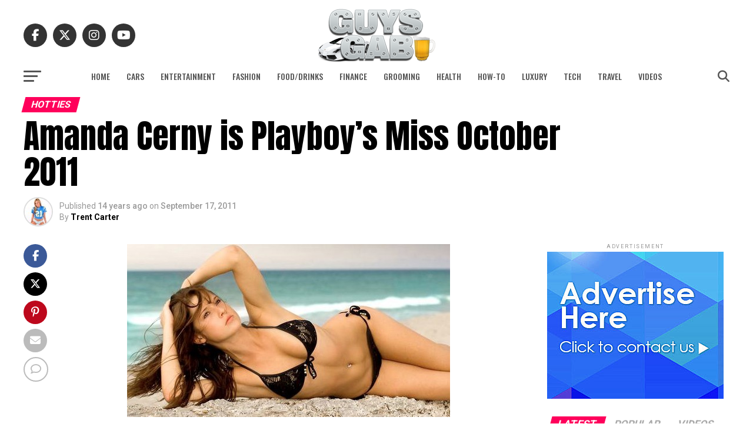

--- FILE ---
content_type: text/html; charset=UTF-8
request_url: https://www.guysgab.com/amanda-cerny-is-playboy%E2%80%99s-miss-october-2011/
body_size: 33684
content:
<!DOCTYPE html>
<html lang="en-US">
<head>
<meta charset="UTF-8" >
<meta name="viewport" id="viewport" content="width=device-width, initial-scale=1.0, maximum-scale=5.0, minimum-scale=1.0, user-scalable=yes" />
<link rel="pingback" href="https://www.guysgab.com/xmlrpc.php" />
<meta property="og:type" content="article" />
					<meta property="og:image" content="https://www.guysgab.com/wp-content/uploads/2011/09/Amanda-Cerny.jpg" />
		<meta name="twitter:image" content="https://www.guysgab.com/wp-content/uploads/2011/09/Amanda-Cerny.jpg" />
	<meta property="og:url" content="https://www.guysgab.com/amanda-cerny-is-playboy%e2%80%99s-miss-october-2011/" />
<meta property="og:title" content="Amanda Cerny is Playboy’s Miss October 2011" />
<meta property="og:description" content="Experience thrill-seeking adventures with brunette bombshell Amanda Cerny, Playboy&#8217;s Playmate of the Month in the magazine&#8217;s October issue. This 20-year-old Floridian loves adventure, traveling and even celebrated her 18th birthday by free-falling from an airplane at 120 mph. “It was amazing,” Amanda says about skydiving. “Then again, I’m a thrill junkie—I want to bungee jump [&hellip;]" />
<meta name="twitter:card" content="summary_large_image">
<meta name="twitter:url" content="https://www.guysgab.com/amanda-cerny-is-playboy%e2%80%99s-miss-october-2011/">
<meta name="twitter:title" content="Amanda Cerny is Playboy’s Miss October 2011">
<meta name="twitter:description" content="Experience thrill-seeking adventures with brunette bombshell Amanda Cerny, Playboy&#8217;s Playmate of the Month in the magazine&#8217;s October issue. This 20-year-old Floridian loves adventure, traveling and even celebrated her 18th birthday by free-falling from an airplane at 120 mph. “It was amazing,” Amanda says about skydiving. “Then again, I’m a thrill junkie—I want to bungee jump [&hellip;]">
<meta name="publication-media-verification"content="6b8b15920bfe457da57d373ed3fd97f5">
<meta name='robots' content='index, follow, max-image-preview:large, max-snippet:-1, max-video-preview:-1' />

	<!-- This site is optimized with the Yoast SEO plugin v26.7 - https://yoast.com/wordpress/plugins/seo/ -->
	<title>Amanda Cerny is Playboy’s Miss October 2011</title>
	<link rel="canonical" href="https://www.guysgab.com/amanda-cerny-is-playboy’s-miss-october-2011/" />
	<meta property="og:locale" content="en_US" />
	<meta property="og:type" content="article" />
	<meta property="og:title" content="Amanda Cerny is Playboy’s Miss October 2011" />
	<meta property="og:description" content="Experience thrill-seeking adventures with brunette bombshell Amanda Cerny, Playboy&#8217;s Playmate of the Month in the magazine&#8217;s October issue. This 20-year-old Floridian loves adventure, traveling and even celebrated her 18th birthday by free-falling from an airplane at 120 mph. “It was amazing,” Amanda says about skydiving. “Then again, I’m a thrill junkie—I want to bungee jump [&hellip;]" />
	<meta property="og:url" content="https://www.guysgab.com/amanda-cerny-is-playboy’s-miss-october-2011/" />
	<meta property="og:site_name" content="Guys Gab" />
	<meta property="article:publisher" content="https://www.facebook.com/GuysGab/" />
	<meta property="article:published_time" content="2011-09-17T13:57:42+00:00" />
	<meta property="article:modified_time" content="2011-09-17T18:52:24+00:00" />
	<meta property="og:image" content="https://www.guysgab.com/wp-content/uploads/2011/09/Amanda-Cerny.jpg" />
	<meta property="og:image:width" content="212" />
	<meta property="og:image:height" content="145" />
	<meta property="og:image:type" content="image/jpeg" />
	<meta name="author" content="Trent Carter" />
	<meta name="twitter:label1" content="Written by" />
	<meta name="twitter:data1" content="Trent Carter" />
	<meta name="twitter:label2" content="Est. reading time" />
	<meta name="twitter:data2" content="1 minute" />
	<script type="application/ld+json" class="yoast-schema-graph">{"@context":"https://schema.org","@graph":[{"@type":"Article","@id":"https://www.guysgab.com/amanda-cerny-is-playboy%e2%80%99s-miss-october-2011/#article","isPartOf":{"@id":"https://www.guysgab.com/amanda-cerny-is-playboy%e2%80%99s-miss-october-2011/"},"author":{"name":"Trent Carter","@id":"https://www.guysgab.com/#/schema/person/c84cae65923efd23be2c60a8b0501ef0"},"headline":"Amanda Cerny is Playboy’s Miss October 2011","datePublished":"2011-09-17T13:57:42+00:00","dateModified":"2011-09-17T18:52:24+00:00","mainEntityOfPage":{"@id":"https://www.guysgab.com/amanda-cerny-is-playboy%e2%80%99s-miss-october-2011/"},"wordCount":234,"commentCount":0,"image":{"@id":"https://www.guysgab.com/amanda-cerny-is-playboy%e2%80%99s-miss-october-2011/#primaryimage"},"thumbnailUrl":"https://www.guysgab.com/wp-content/uploads/2011/09/Amanda-Cerny.jpg","keywords":["Amanda Cerny","Miss October 2011","Playboy"],"articleSection":["Hotties"],"inLanguage":"en-US","potentialAction":[{"@type":"CommentAction","name":"Comment","target":["https://www.guysgab.com/amanda-cerny-is-playboy%e2%80%99s-miss-october-2011/#respond"]}]},{"@type":"WebPage","@id":"https://www.guysgab.com/amanda-cerny-is-playboy%e2%80%99s-miss-october-2011/","url":"https://www.guysgab.com/amanda-cerny-is-playboy%e2%80%99s-miss-october-2011/","name":"Amanda Cerny is Playboy’s Miss October 2011","isPartOf":{"@id":"https://www.guysgab.com/#website"},"primaryImageOfPage":{"@id":"https://www.guysgab.com/amanda-cerny-is-playboy%e2%80%99s-miss-october-2011/#primaryimage"},"image":{"@id":"https://www.guysgab.com/amanda-cerny-is-playboy%e2%80%99s-miss-october-2011/#primaryimage"},"thumbnailUrl":"https://www.guysgab.com/wp-content/uploads/2011/09/Amanda-Cerny.jpg","datePublished":"2011-09-17T13:57:42+00:00","dateModified":"2011-09-17T18:52:24+00:00","author":{"@id":"https://www.guysgab.com/#/schema/person/c84cae65923efd23be2c60a8b0501ef0"},"breadcrumb":{"@id":"https://www.guysgab.com/amanda-cerny-is-playboy%e2%80%99s-miss-october-2011/#breadcrumb"},"inLanguage":"en-US","potentialAction":[{"@type":"ReadAction","target":["https://www.guysgab.com/amanda-cerny-is-playboy%e2%80%99s-miss-october-2011/"]}]},{"@type":"ImageObject","inLanguage":"en-US","@id":"https://www.guysgab.com/amanda-cerny-is-playboy%e2%80%99s-miss-october-2011/#primaryimage","url":"https://www.guysgab.com/wp-content/uploads/2011/09/Amanda-Cerny.jpg","contentUrl":"https://www.guysgab.com/wp-content/uploads/2011/09/Amanda-Cerny.jpg","width":212,"height":145},{"@type":"BreadcrumbList","@id":"https://www.guysgab.com/amanda-cerny-is-playboy%e2%80%99s-miss-october-2011/#breadcrumb","itemListElement":[{"@type":"ListItem","position":1,"name":"Home","item":"https://www.guysgab.com/"},{"@type":"ListItem","position":2,"name":"Amanda Cerny is Playboy’s Miss October 2011"}]},{"@type":"WebSite","@id":"https://www.guysgab.com/#website","url":"https://www.guysgab.com/","name":"Guys Gab","description":"The Definitive Men&#039;s Lifestyle Blog","potentialAction":[{"@type":"SearchAction","target":{"@type":"EntryPoint","urlTemplate":"https://www.guysgab.com/?s={search_term_string}"},"query-input":{"@type":"PropertyValueSpecification","valueRequired":true,"valueName":"search_term_string"}}],"inLanguage":"en-US"},{"@type":"Person","@id":"https://www.guysgab.com/#/schema/person/c84cae65923efd23be2c60a8b0501ef0","name":"Trent Carter","image":{"@type":"ImageObject","inLanguage":"en-US","@id":"https://www.guysgab.com/#/schema/person/image/","url":"https://secure.gravatar.com/avatar/90ce99cc183e32c683d0d982eb755d26813989e57f8409c9e3d67ed6606100b1?s=96&d=mm&r=r","contentUrl":"https://secure.gravatar.com/avatar/90ce99cc183e32c683d0d982eb755d26813989e57f8409c9e3d67ed6606100b1?s=96&d=mm&r=r","caption":"Trent Carter"},"description":"Trent Carter is looking to keep the tradition of T&amp;A alive and well in today's politically correct world with his popular Thong Battle features, among other things. He also covers even racier topics on our sister site, which is definitely not safe for work!","url":"https://www.guysgab.com/author/trentc/"}]}</script>
	<!-- / Yoast SEO plugin. -->


<link rel='dns-prefetch' href='//secure.gravatar.com' />
<link rel='dns-prefetch' href='//stats.wp.com' />
<link rel='dns-prefetch' href='//fonts.googleapis.com' />
<link rel='dns-prefetch' href='//v0.wordpress.com' />
<link rel="alternate" type="application/rss+xml" title="Guys Gab &raquo; Feed" href="https://www.guysgab.com/feed/" />
<link rel="alternate" type="application/rss+xml" title="Guys Gab &raquo; Comments Feed" href="https://www.guysgab.com/comments/feed/" />
<link rel="alternate" type="application/rss+xml" title="Guys Gab &raquo; Amanda Cerny is Playboy’s Miss October 2011 Comments Feed" href="https://www.guysgab.com/amanda-cerny-is-playboy%e2%80%99s-miss-october-2011/feed/" />
<link rel="alternate" title="oEmbed (JSON)" type="application/json+oembed" href="https://www.guysgab.com/wp-json/oembed/1.0/embed?url=https%3A%2F%2Fwww.guysgab.com%2Famanda-cerny-is-playboy%25e2%2580%2599s-miss-october-2011%2F" />
<link rel="alternate" title="oEmbed (XML)" type="text/xml+oembed" href="https://www.guysgab.com/wp-json/oembed/1.0/embed?url=https%3A%2F%2Fwww.guysgab.com%2Famanda-cerny-is-playboy%25e2%2580%2599s-miss-october-2011%2F&#038;format=xml" />
<style id='wp-img-auto-sizes-contain-inline-css' type='text/css'>
img:is([sizes=auto i],[sizes^="auto," i]){contain-intrinsic-size:3000px 1500px}
/*# sourceURL=wp-img-auto-sizes-contain-inline-css */
</style>
<style id='wp-emoji-styles-inline-css' type='text/css'>

	img.wp-smiley, img.emoji {
		display: inline !important;
		border: none !important;
		box-shadow: none !important;
		height: 1em !important;
		width: 1em !important;
		margin: 0 0.07em !important;
		vertical-align: -0.1em !important;
		background: none !important;
		padding: 0 !important;
	}
/*# sourceURL=wp-emoji-styles-inline-css */
</style>
<style id='wp-block-library-inline-css' type='text/css'>
:root{--wp-block-synced-color:#7a00df;--wp-block-synced-color--rgb:122,0,223;--wp-bound-block-color:var(--wp-block-synced-color);--wp-editor-canvas-background:#ddd;--wp-admin-theme-color:#007cba;--wp-admin-theme-color--rgb:0,124,186;--wp-admin-theme-color-darker-10:#006ba1;--wp-admin-theme-color-darker-10--rgb:0,107,160.5;--wp-admin-theme-color-darker-20:#005a87;--wp-admin-theme-color-darker-20--rgb:0,90,135;--wp-admin-border-width-focus:2px}@media (min-resolution:192dpi){:root{--wp-admin-border-width-focus:1.5px}}.wp-element-button{cursor:pointer}:root .has-very-light-gray-background-color{background-color:#eee}:root .has-very-dark-gray-background-color{background-color:#313131}:root .has-very-light-gray-color{color:#eee}:root .has-very-dark-gray-color{color:#313131}:root .has-vivid-green-cyan-to-vivid-cyan-blue-gradient-background{background:linear-gradient(135deg,#00d084,#0693e3)}:root .has-purple-crush-gradient-background{background:linear-gradient(135deg,#34e2e4,#4721fb 50%,#ab1dfe)}:root .has-hazy-dawn-gradient-background{background:linear-gradient(135deg,#faaca8,#dad0ec)}:root .has-subdued-olive-gradient-background{background:linear-gradient(135deg,#fafae1,#67a671)}:root .has-atomic-cream-gradient-background{background:linear-gradient(135deg,#fdd79a,#004a59)}:root .has-nightshade-gradient-background{background:linear-gradient(135deg,#330968,#31cdcf)}:root .has-midnight-gradient-background{background:linear-gradient(135deg,#020381,#2874fc)}:root{--wp--preset--font-size--normal:16px;--wp--preset--font-size--huge:42px}.has-regular-font-size{font-size:1em}.has-larger-font-size{font-size:2.625em}.has-normal-font-size{font-size:var(--wp--preset--font-size--normal)}.has-huge-font-size{font-size:var(--wp--preset--font-size--huge)}.has-text-align-center{text-align:center}.has-text-align-left{text-align:left}.has-text-align-right{text-align:right}.has-fit-text{white-space:nowrap!important}#end-resizable-editor-section{display:none}.aligncenter{clear:both}.items-justified-left{justify-content:flex-start}.items-justified-center{justify-content:center}.items-justified-right{justify-content:flex-end}.items-justified-space-between{justify-content:space-between}.screen-reader-text{border:0;clip-path:inset(50%);height:1px;margin:-1px;overflow:hidden;padding:0;position:absolute;width:1px;word-wrap:normal!important}.screen-reader-text:focus{background-color:#ddd;clip-path:none;color:#444;display:block;font-size:1em;height:auto;left:5px;line-height:normal;padding:15px 23px 14px;text-decoration:none;top:5px;width:auto;z-index:100000}html :where(.has-border-color){border-style:solid}html :where([style*=border-top-color]){border-top-style:solid}html :where([style*=border-right-color]){border-right-style:solid}html :where([style*=border-bottom-color]){border-bottom-style:solid}html :where([style*=border-left-color]){border-left-style:solid}html :where([style*=border-width]){border-style:solid}html :where([style*=border-top-width]){border-top-style:solid}html :where([style*=border-right-width]){border-right-style:solid}html :where([style*=border-bottom-width]){border-bottom-style:solid}html :where([style*=border-left-width]){border-left-style:solid}html :where(img[class*=wp-image-]){height:auto;max-width:100%}:where(figure){margin:0 0 1em}html :where(.is-position-sticky){--wp-admin--admin-bar--position-offset:var(--wp-admin--admin-bar--height,0px)}@media screen and (max-width:600px){html :where(.is-position-sticky){--wp-admin--admin-bar--position-offset:0px}}

/*# sourceURL=wp-block-library-inline-css */
</style><style id='global-styles-inline-css' type='text/css'>
:root{--wp--preset--aspect-ratio--square: 1;--wp--preset--aspect-ratio--4-3: 4/3;--wp--preset--aspect-ratio--3-4: 3/4;--wp--preset--aspect-ratio--3-2: 3/2;--wp--preset--aspect-ratio--2-3: 2/3;--wp--preset--aspect-ratio--16-9: 16/9;--wp--preset--aspect-ratio--9-16: 9/16;--wp--preset--color--black: #000000;--wp--preset--color--cyan-bluish-gray: #abb8c3;--wp--preset--color--white: #ffffff;--wp--preset--color--pale-pink: #f78da7;--wp--preset--color--vivid-red: #cf2e2e;--wp--preset--color--luminous-vivid-orange: #ff6900;--wp--preset--color--luminous-vivid-amber: #fcb900;--wp--preset--color--light-green-cyan: #7bdcb5;--wp--preset--color--vivid-green-cyan: #00d084;--wp--preset--color--pale-cyan-blue: #8ed1fc;--wp--preset--color--vivid-cyan-blue: #0693e3;--wp--preset--color--vivid-purple: #9b51e0;--wp--preset--gradient--vivid-cyan-blue-to-vivid-purple: linear-gradient(135deg,rgb(6,147,227) 0%,rgb(155,81,224) 100%);--wp--preset--gradient--light-green-cyan-to-vivid-green-cyan: linear-gradient(135deg,rgb(122,220,180) 0%,rgb(0,208,130) 100%);--wp--preset--gradient--luminous-vivid-amber-to-luminous-vivid-orange: linear-gradient(135deg,rgb(252,185,0) 0%,rgb(255,105,0) 100%);--wp--preset--gradient--luminous-vivid-orange-to-vivid-red: linear-gradient(135deg,rgb(255,105,0) 0%,rgb(207,46,46) 100%);--wp--preset--gradient--very-light-gray-to-cyan-bluish-gray: linear-gradient(135deg,rgb(238,238,238) 0%,rgb(169,184,195) 100%);--wp--preset--gradient--cool-to-warm-spectrum: linear-gradient(135deg,rgb(74,234,220) 0%,rgb(151,120,209) 20%,rgb(207,42,186) 40%,rgb(238,44,130) 60%,rgb(251,105,98) 80%,rgb(254,248,76) 100%);--wp--preset--gradient--blush-light-purple: linear-gradient(135deg,rgb(255,206,236) 0%,rgb(152,150,240) 100%);--wp--preset--gradient--blush-bordeaux: linear-gradient(135deg,rgb(254,205,165) 0%,rgb(254,45,45) 50%,rgb(107,0,62) 100%);--wp--preset--gradient--luminous-dusk: linear-gradient(135deg,rgb(255,203,112) 0%,rgb(199,81,192) 50%,rgb(65,88,208) 100%);--wp--preset--gradient--pale-ocean: linear-gradient(135deg,rgb(255,245,203) 0%,rgb(182,227,212) 50%,rgb(51,167,181) 100%);--wp--preset--gradient--electric-grass: linear-gradient(135deg,rgb(202,248,128) 0%,rgb(113,206,126) 100%);--wp--preset--gradient--midnight: linear-gradient(135deg,rgb(2,3,129) 0%,rgb(40,116,252) 100%);--wp--preset--font-size--small: 13px;--wp--preset--font-size--medium: 20px;--wp--preset--font-size--large: 36px;--wp--preset--font-size--x-large: 42px;--wp--preset--spacing--20: 0.44rem;--wp--preset--spacing--30: 0.67rem;--wp--preset--spacing--40: 1rem;--wp--preset--spacing--50: 1.5rem;--wp--preset--spacing--60: 2.25rem;--wp--preset--spacing--70: 3.38rem;--wp--preset--spacing--80: 5.06rem;--wp--preset--shadow--natural: 6px 6px 9px rgba(0, 0, 0, 0.2);--wp--preset--shadow--deep: 12px 12px 50px rgba(0, 0, 0, 0.4);--wp--preset--shadow--sharp: 6px 6px 0px rgba(0, 0, 0, 0.2);--wp--preset--shadow--outlined: 6px 6px 0px -3px rgb(255, 255, 255), 6px 6px rgb(0, 0, 0);--wp--preset--shadow--crisp: 6px 6px 0px rgb(0, 0, 0);}:where(.is-layout-flex){gap: 0.5em;}:where(.is-layout-grid){gap: 0.5em;}body .is-layout-flex{display: flex;}.is-layout-flex{flex-wrap: wrap;align-items: center;}.is-layout-flex > :is(*, div){margin: 0;}body .is-layout-grid{display: grid;}.is-layout-grid > :is(*, div){margin: 0;}:where(.wp-block-columns.is-layout-flex){gap: 2em;}:where(.wp-block-columns.is-layout-grid){gap: 2em;}:where(.wp-block-post-template.is-layout-flex){gap: 1.25em;}:where(.wp-block-post-template.is-layout-grid){gap: 1.25em;}.has-black-color{color: var(--wp--preset--color--black) !important;}.has-cyan-bluish-gray-color{color: var(--wp--preset--color--cyan-bluish-gray) !important;}.has-white-color{color: var(--wp--preset--color--white) !important;}.has-pale-pink-color{color: var(--wp--preset--color--pale-pink) !important;}.has-vivid-red-color{color: var(--wp--preset--color--vivid-red) !important;}.has-luminous-vivid-orange-color{color: var(--wp--preset--color--luminous-vivid-orange) !important;}.has-luminous-vivid-amber-color{color: var(--wp--preset--color--luminous-vivid-amber) !important;}.has-light-green-cyan-color{color: var(--wp--preset--color--light-green-cyan) !important;}.has-vivid-green-cyan-color{color: var(--wp--preset--color--vivid-green-cyan) !important;}.has-pale-cyan-blue-color{color: var(--wp--preset--color--pale-cyan-blue) !important;}.has-vivid-cyan-blue-color{color: var(--wp--preset--color--vivid-cyan-blue) !important;}.has-vivid-purple-color{color: var(--wp--preset--color--vivid-purple) !important;}.has-black-background-color{background-color: var(--wp--preset--color--black) !important;}.has-cyan-bluish-gray-background-color{background-color: var(--wp--preset--color--cyan-bluish-gray) !important;}.has-white-background-color{background-color: var(--wp--preset--color--white) !important;}.has-pale-pink-background-color{background-color: var(--wp--preset--color--pale-pink) !important;}.has-vivid-red-background-color{background-color: var(--wp--preset--color--vivid-red) !important;}.has-luminous-vivid-orange-background-color{background-color: var(--wp--preset--color--luminous-vivid-orange) !important;}.has-luminous-vivid-amber-background-color{background-color: var(--wp--preset--color--luminous-vivid-amber) !important;}.has-light-green-cyan-background-color{background-color: var(--wp--preset--color--light-green-cyan) !important;}.has-vivid-green-cyan-background-color{background-color: var(--wp--preset--color--vivid-green-cyan) !important;}.has-pale-cyan-blue-background-color{background-color: var(--wp--preset--color--pale-cyan-blue) !important;}.has-vivid-cyan-blue-background-color{background-color: var(--wp--preset--color--vivid-cyan-blue) !important;}.has-vivid-purple-background-color{background-color: var(--wp--preset--color--vivid-purple) !important;}.has-black-border-color{border-color: var(--wp--preset--color--black) !important;}.has-cyan-bluish-gray-border-color{border-color: var(--wp--preset--color--cyan-bluish-gray) !important;}.has-white-border-color{border-color: var(--wp--preset--color--white) !important;}.has-pale-pink-border-color{border-color: var(--wp--preset--color--pale-pink) !important;}.has-vivid-red-border-color{border-color: var(--wp--preset--color--vivid-red) !important;}.has-luminous-vivid-orange-border-color{border-color: var(--wp--preset--color--luminous-vivid-orange) !important;}.has-luminous-vivid-amber-border-color{border-color: var(--wp--preset--color--luminous-vivid-amber) !important;}.has-light-green-cyan-border-color{border-color: var(--wp--preset--color--light-green-cyan) !important;}.has-vivid-green-cyan-border-color{border-color: var(--wp--preset--color--vivid-green-cyan) !important;}.has-pale-cyan-blue-border-color{border-color: var(--wp--preset--color--pale-cyan-blue) !important;}.has-vivid-cyan-blue-border-color{border-color: var(--wp--preset--color--vivid-cyan-blue) !important;}.has-vivid-purple-border-color{border-color: var(--wp--preset--color--vivid-purple) !important;}.has-vivid-cyan-blue-to-vivid-purple-gradient-background{background: var(--wp--preset--gradient--vivid-cyan-blue-to-vivid-purple) !important;}.has-light-green-cyan-to-vivid-green-cyan-gradient-background{background: var(--wp--preset--gradient--light-green-cyan-to-vivid-green-cyan) !important;}.has-luminous-vivid-amber-to-luminous-vivid-orange-gradient-background{background: var(--wp--preset--gradient--luminous-vivid-amber-to-luminous-vivid-orange) !important;}.has-luminous-vivid-orange-to-vivid-red-gradient-background{background: var(--wp--preset--gradient--luminous-vivid-orange-to-vivid-red) !important;}.has-very-light-gray-to-cyan-bluish-gray-gradient-background{background: var(--wp--preset--gradient--very-light-gray-to-cyan-bluish-gray) !important;}.has-cool-to-warm-spectrum-gradient-background{background: var(--wp--preset--gradient--cool-to-warm-spectrum) !important;}.has-blush-light-purple-gradient-background{background: var(--wp--preset--gradient--blush-light-purple) !important;}.has-blush-bordeaux-gradient-background{background: var(--wp--preset--gradient--blush-bordeaux) !important;}.has-luminous-dusk-gradient-background{background: var(--wp--preset--gradient--luminous-dusk) !important;}.has-pale-ocean-gradient-background{background: var(--wp--preset--gradient--pale-ocean) !important;}.has-electric-grass-gradient-background{background: var(--wp--preset--gradient--electric-grass) !important;}.has-midnight-gradient-background{background: var(--wp--preset--gradient--midnight) !important;}.has-small-font-size{font-size: var(--wp--preset--font-size--small) !important;}.has-medium-font-size{font-size: var(--wp--preset--font-size--medium) !important;}.has-large-font-size{font-size: var(--wp--preset--font-size--large) !important;}.has-x-large-font-size{font-size: var(--wp--preset--font-size--x-large) !important;}
/*# sourceURL=global-styles-inline-css */
</style>

<style id='classic-theme-styles-inline-css' type='text/css'>
/*! This file is auto-generated */
.wp-block-button__link{color:#fff;background-color:#32373c;border-radius:9999px;box-shadow:none;text-decoration:none;padding:calc(.667em + 2px) calc(1.333em + 2px);font-size:1.125em}.wp-block-file__button{background:#32373c;color:#fff;text-decoration:none}
/*# sourceURL=/wp-includes/css/classic-themes.min.css */
</style>
<link rel='stylesheet' id='mvp-custom-style-css' href='https://www.guysgab.com/wp-content/themes/zox-news/style.css?ver=6.9' type='text/css' media='all' />
<style id='mvp-custom-style-inline-css' type='text/css'>


#mvp-wallpaper {
	background: url() no-repeat 50% 0;
	}

#mvp-foot-copy a {
	color: #0be6af;
	}

#mvp-content-main p a,
#mvp-content-main ul a,
#mvp-content-main ol a,
.mvp-post-add-main p a,
.mvp-post-add-main ul a,
.mvp-post-add-main ol a {
	box-shadow: inset 0 -4px 0 #0be6af;
	}

#mvp-content-main p a:hover,
#mvp-content-main ul a:hover,
#mvp-content-main ol a:hover,
.mvp-post-add-main p a:hover,
.mvp-post-add-main ul a:hover,
.mvp-post-add-main ol a:hover {
	background: #0be6af;
	}

a,
a:visited,
.post-info-name a,
.woocommerce .woocommerce-breadcrumb a {
	color: #ff005b;
	}

#mvp-side-wrap a:hover {
	color: #ff005b;
	}

.mvp-fly-top:hover,
.mvp-vid-box-wrap,
ul.mvp-soc-mob-list li.mvp-soc-mob-com {
	background: #0be6af;
	}

nav.mvp-fly-nav-menu ul li.menu-item-has-children:after,
.mvp-feat1-left-wrap span.mvp-cd-cat,
.mvp-widget-feat1-top-story span.mvp-cd-cat,
.mvp-widget-feat2-left-cont span.mvp-cd-cat,
.mvp-widget-dark-feat span.mvp-cd-cat,
.mvp-widget-dark-sub span.mvp-cd-cat,
.mvp-vid-wide-text span.mvp-cd-cat,
.mvp-feat2-top-text span.mvp-cd-cat,
.mvp-feat3-main-story span.mvp-cd-cat,
.mvp-feat3-sub-text span.mvp-cd-cat,
.mvp-feat4-main-text span.mvp-cd-cat,
.woocommerce-message:before,
.woocommerce-info:before,
.woocommerce-message:before {
	color: #0be6af;
	}

#searchform input,
.mvp-authors-name {
	border-bottom: 1px solid #0be6af;
	}

.mvp-fly-top:hover {
	border-top: 1px solid #0be6af;
	border-left: 1px solid #0be6af;
	border-bottom: 1px solid #0be6af;
	}

.woocommerce .widget_price_filter .ui-slider .ui-slider-handle,
.woocommerce #respond input#submit.alt,
.woocommerce a.button.alt,
.woocommerce button.button.alt,
.woocommerce input.button.alt,
.woocommerce #respond input#submit.alt:hover,
.woocommerce a.button.alt:hover,
.woocommerce button.button.alt:hover,
.woocommerce input.button.alt:hover {
	background-color: #0be6af;
	}

.woocommerce-error,
.woocommerce-info,
.woocommerce-message {
	border-top-color: #0be6af;
	}

ul.mvp-feat1-list-buts li.active span.mvp-feat1-list-but,
span.mvp-widget-home-title,
span.mvp-post-cat,
span.mvp-feat1-pop-head {
	background: #ff005b;
	}

.woocommerce span.onsale {
	background-color: #ff005b;
	}

.mvp-widget-feat2-side-more-but,
.woocommerce .star-rating span:before,
span.mvp-prev-next-label,
.mvp-cat-date-wrap .sticky {
	color: #ff005b !important;
	}

#mvp-main-nav-top,
#mvp-fly-wrap,
.mvp-soc-mob-right,
#mvp-main-nav-small-cont {
	background: #3a4b59;
	}

#mvp-main-nav-small .mvp-fly-but-wrap span,
#mvp-main-nav-small .mvp-search-but-wrap span,
.mvp-nav-top-left .mvp-fly-but-wrap span,
#mvp-fly-wrap .mvp-fly-but-wrap span {
	background: #000000;
	}

.mvp-nav-top-right .mvp-nav-search-but,
span.mvp-fly-soc-head,
.mvp-soc-mob-right i,
#mvp-main-nav-small span.mvp-nav-search-but,
#mvp-main-nav-small .mvp-nav-menu ul li a  {
	color: #000000;
	}

#mvp-main-nav-small .mvp-nav-menu ul li.menu-item-has-children a:after {
	border-color: #000000 transparent transparent transparent;
	}

#mvp-nav-top-wrap span.mvp-nav-search-but:hover,
#mvp-main-nav-small span.mvp-nav-search-but:hover {
	color: #0be6af;
	}

#mvp-nav-top-wrap .mvp-fly-but-wrap:hover span,
#mvp-main-nav-small .mvp-fly-but-wrap:hover span,
span.mvp-woo-cart-num:hover {
	background: #0be6af;
	}

#mvp-main-nav-bot-cont {
	background: #ffffff;
	}

#mvp-nav-bot-wrap .mvp-fly-but-wrap span,
#mvp-nav-bot-wrap .mvp-search-but-wrap span {
	background: #555555;
	}

#mvp-nav-bot-wrap span.mvp-nav-search-but,
#mvp-nav-bot-wrap .mvp-nav-menu ul li a {
	color: #555555;
	}

#mvp-nav-bot-wrap .mvp-nav-menu ul li.menu-item-has-children a:after {
	border-color: #555555 transparent transparent transparent;
	}

.mvp-nav-menu ul li:hover a {
	border-bottom: 5px solid #0be6af;
	}

#mvp-nav-bot-wrap .mvp-fly-but-wrap:hover span {
	background: #0be6af;
	}

#mvp-nav-bot-wrap span.mvp-nav-search-but:hover {
	color: #0be6af;
	}

body,
.mvp-feat1-feat-text p,
.mvp-feat2-top-text p,
.mvp-feat3-main-text p,
.mvp-feat3-sub-text p,
#searchform input,
.mvp-author-info-text,
span.mvp-post-excerpt,
.mvp-nav-menu ul li ul.sub-menu li a,
nav.mvp-fly-nav-menu ul li a,
.mvp-ad-label,
span.mvp-feat-caption,
.mvp-post-tags a,
.mvp-post-tags a:visited,
span.mvp-author-box-name a,
#mvp-author-box-text p,
.mvp-post-gallery-text p,
ul.mvp-soc-mob-list li span,
#comments,
h3#reply-title,
h2.comments,
#mvp-foot-copy p,
span.mvp-fly-soc-head,
.mvp-post-tags-header,
span.mvp-prev-next-label,
span.mvp-post-add-link-but,
#mvp-comments-button a,
#mvp-comments-button span.mvp-comment-but-text,
.woocommerce ul.product_list_widget span.product-title,
.woocommerce ul.product_list_widget li a,
.woocommerce #reviews #comments ol.commentlist li .comment-text p.meta,
.woocommerce div.product p.price,
.woocommerce div.product p.price ins,
.woocommerce div.product p.price del,
.woocommerce ul.products li.product .price del,
.woocommerce ul.products li.product .price ins,
.woocommerce ul.products li.product .price,
.woocommerce #respond input#submit,
.woocommerce a.button,
.woocommerce button.button,
.woocommerce input.button,
.woocommerce .widget_price_filter .price_slider_amount .button,
.woocommerce span.onsale,
.woocommerce-review-link,
#woo-content p.woocommerce-result-count,
.woocommerce div.product .woocommerce-tabs ul.tabs li a,
a.mvp-inf-more-but,
span.mvp-cont-read-but,
span.mvp-cd-cat,
span.mvp-cd-date,
.mvp-feat4-main-text p,
span.mvp-woo-cart-num,
span.mvp-widget-home-title2,
.wp-caption,
#mvp-content-main p.wp-caption-text,
.gallery-caption,
.mvp-post-add-main p.wp-caption-text,
#bbpress-forums,
#bbpress-forums p,
.protected-post-form input,
#mvp-feat6-text p {
	font-family: 'Roboto', sans-serif;
	font-display: swap;
	}

.mvp-blog-story-text p,
span.mvp-author-page-desc,
#mvp-404 p,
.mvp-widget-feat1-bot-text p,
.mvp-widget-feat2-left-text p,
.mvp-flex-story-text p,
.mvp-search-text p,
#mvp-content-main p,
.mvp-post-add-main p,
#mvp-content-main ul li,
#mvp-content-main ol li,
.rwp-summary,
.rwp-u-review__comment,
.mvp-feat5-mid-main-text p,
.mvp-feat5-small-main-text p,
#mvp-content-main .wp-block-button__link,
.wp-block-audio figcaption,
.wp-block-video figcaption,
.wp-block-embed figcaption,
.wp-block-verse pre,
pre.wp-block-verse {
	font-family: 'PT Serif', sans-serif;
	font-display: swap;
	}

.mvp-nav-menu ul li a,
#mvp-foot-menu ul li a {
	font-family: 'Oswald', sans-serif;
	font-display: swap;
	}


.mvp-feat1-sub-text h2,
.mvp-feat1-pop-text h2,
.mvp-feat1-list-text h2,
.mvp-widget-feat1-top-text h2,
.mvp-widget-feat1-bot-text h2,
.mvp-widget-dark-feat-text h2,
.mvp-widget-dark-sub-text h2,
.mvp-widget-feat2-left-text h2,
.mvp-widget-feat2-right-text h2,
.mvp-blog-story-text h2,
.mvp-flex-story-text h2,
.mvp-vid-wide-more-text p,
.mvp-prev-next-text p,
.mvp-related-text,
.mvp-post-more-text p,
h2.mvp-authors-latest a,
.mvp-feat2-bot-text h2,
.mvp-feat3-sub-text h2,
.mvp-feat3-main-text h2,
.mvp-feat4-main-text h2,
.mvp-feat5-text h2,
.mvp-feat5-mid-main-text h2,
.mvp-feat5-small-main-text h2,
.mvp-feat5-mid-sub-text h2,
#mvp-feat6-text h2,
.alp-related-posts-wrapper .alp-related-post .post-title {
	font-family: 'Oswald', sans-serif;
	font-display: swap;
	}

.mvp-feat2-top-text h2,
.mvp-feat1-feat-text h2,
h1.mvp-post-title,
h1.mvp-post-title-wide,
.mvp-drop-nav-title h4,
#mvp-content-main blockquote p,
.mvp-post-add-main blockquote p,
#mvp-content-main p.has-large-font-size,
#mvp-404 h1,
#woo-content h1.page-title,
.woocommerce div.product .product_title,
.woocommerce ul.products li.product h3,
.alp-related-posts .current .post-title {
	font-family: 'Oswald', sans-serif;
	font-display: swap;
	}

span.mvp-feat1-pop-head,
.mvp-feat1-pop-text:before,
span.mvp-feat1-list-but,
span.mvp-widget-home-title,
.mvp-widget-feat2-side-more,
span.mvp-post-cat,
span.mvp-page-head,
h1.mvp-author-top-head,
.mvp-authors-name,
#mvp-content-main h1,
#mvp-content-main h2,
#mvp-content-main h3,
#mvp-content-main h4,
#mvp-content-main h5,
#mvp-content-main h6,
.woocommerce .related h2,
.woocommerce div.product .woocommerce-tabs .panel h2,
.woocommerce div.product .product_title,
.mvp-feat5-side-list .mvp-feat1-list-img:after {
	font-family: 'Roboto', sans-serif;
	font-display: swap;
	}

	

	#mvp-main-nav-top {
		background: #fff;
		padding: 15px 0 0;
		}
	#mvp-fly-wrap,
	.mvp-soc-mob-right,
	#mvp-main-nav-small-cont {
		background: #fff;
		}
	#mvp-main-nav-small .mvp-fly-but-wrap span,
	#mvp-main-nav-small .mvp-search-but-wrap span,
	.mvp-nav-top-left .mvp-fly-but-wrap span,
	#mvp-fly-wrap .mvp-fly-but-wrap span {
		background: #000;
		}
	.mvp-nav-top-right .mvp-nav-search-but,
	span.mvp-fly-soc-head,
	.mvp-soc-mob-right i,
	#mvp-main-nav-small span.mvp-nav-search-but,
	#mvp-main-nav-small .mvp-nav-menu ul li a  {
		color: #000;
		}
	#mvp-main-nav-small .mvp-nav-menu ul li.menu-item-has-children a:after {
		border-color: #000 transparent transparent transparent;
		}
	.mvp-feat1-feat-text h2,
	h1.mvp-post-title,
	.mvp-feat2-top-text h2,
	.mvp-feat3-main-text h2,
	#mvp-content-main blockquote p,
	.mvp-post-add-main blockquote p {
		font-family: 'Anton', sans-serif;
		font-weight: 400;
		letter-spacing: normal;
		}
	.mvp-feat1-feat-text h2,
	.mvp-feat2-top-text h2,
	.mvp-feat3-main-text h2 {
		line-height: 1;
		text-transform: uppercase;
		}
		

	span.mvp-nav-soc-but,
	ul.mvp-fly-soc-list li a,
	span.mvp-woo-cart-num {
		background: rgba(0,0,0,.8);
		}
	span.mvp-woo-cart-icon {
		color: rgba(0,0,0,.8);
		}
	nav.mvp-fly-nav-menu ul li,
	nav.mvp-fly-nav-menu ul li ul.sub-menu {
		border-top: 1px solid rgba(0,0,0,.1);
		}
	nav.mvp-fly-nav-menu ul li a {
		color: #000;
		}
	.mvp-drop-nav-title h4 {
		color: #000;
		}
		

	.mvp-nav-links {
		display: none;
		}
		

	.alp-advert {
		display: none;
	}
	.alp-related-posts-wrapper .alp-related-posts .current {
		margin: 0 0 10px;
	}
		
/*# sourceURL=mvp-custom-style-inline-css */
</style>
<link rel='stylesheet' id='mvp-reset-css' href='https://www.guysgab.com/wp-content/themes/zox-news/css/reset.css?ver=6.9' type='text/css' media='all' />
<link rel='stylesheet' id='fontawesome-css' href='https://www.guysgab.com/wp-content/themes/zox-news/font-awesome/css/all.css?ver=6.9' type='text/css' media='all' />
<link rel='stylesheet' id='mvp-fonts-css' href='//fonts.googleapis.com/css?family=Roboto%3A300%2C400%2C700%2C900%7COswald%3A400%2C700%7CAdvent+Pro%3A700%7COpen+Sans%3A700%7CAnton%3A400Oswald%3A100%2C200%2C300%2C400%2C500%2C600%2C700%2C800%2C900%7COswald%3A100%2C200%2C300%2C400%2C500%2C600%2C700%2C800%2C900%7CRoboto%3A100%2C200%2C300%2C400%2C500%2C600%2C700%2C800%2C900%7CRoboto%3A100%2C200%2C300%2C400%2C500%2C600%2C700%2C800%2C900%7CPT+Serif%3A100%2C200%2C300%2C400%2C500%2C600%2C700%2C800%2C900%7COswald%3A100%2C200%2C300%2C400%2C500%2C600%2C700%2C800%2C900%26subset%3Dlatin%2Clatin-ext%2Ccyrillic%2Ccyrillic-ext%2Cgreek-ext%2Cgreek%2Cvietnamese%26display%3Dswap' type='text/css' media='all' />
<link rel='stylesheet' id='mvp-media-queries-css' href='https://www.guysgab.com/wp-content/themes/zox-news/css/media-queries.css?ver=6.9' type='text/css' media='all' />
<script type="text/javascript" src="https://www.guysgab.com/wp-includes/js/jquery/jquery.min.js?ver=3.7.1" id="jquery-core-js"></script>
<script type="text/javascript" src="https://www.guysgab.com/wp-includes/js/jquery/jquery-migrate.min.js?ver=3.4.1" id="jquery-migrate-js"></script>
<link rel="https://api.w.org/" href="https://www.guysgab.com/wp-json/" /><link rel="alternate" title="JSON" type="application/json" href="https://www.guysgab.com/wp-json/wp/v2/posts/2530" /><link rel="EditURI" type="application/rsd+xml" title="RSD" href="https://www.guysgab.com/xmlrpc.php?rsd" />
<meta name="generator" content="WordPress 6.9" />
<link rel='shortlink' href='https://wp.me/p6W5Lw-EO' />
	<style>img#wpstats{display:none}</style>
		<style type="text/css">.recentcomments a{display:inline !important;padding:0 !important;margin:0 !important;}</style>		<style type="text/css" id="wp-custom-css">
			.RelatedArticle{
border: 1px solid #10ef53;
padding: .5em .5em;
margin: 0 0 1rem 0;
font-weight: bold
}		</style>
		</head>
<body class="wp-singular post-template-default single single-post postid-2530 single-format-standard wp-embed-responsive wp-theme-zox-news">
	<div id="mvp-fly-wrap">
	<div id="mvp-fly-menu-top" class="left relative">
		<div class="mvp-fly-top-out left relative">
			<div class="mvp-fly-top-in">
				<div id="mvp-fly-logo" class="left relative">
											<a href="https://www.guysgab.com/"><img src="https://www.guysgab.com/wp-content/uploads/2018/04/GuysGab-Logo.png" alt="Guys Gab" data-rjs="2" /></a>
									</div><!--mvp-fly-logo-->
			</div><!--mvp-fly-top-in-->
			<div class="mvp-fly-but-wrap mvp-fly-but-menu mvp-fly-but-click">
				<span></span>
				<span></span>
				<span></span>
				<span></span>
			</div><!--mvp-fly-but-wrap-->
		</div><!--mvp-fly-top-out-->
	</div><!--mvp-fly-menu-top-->
	<div id="mvp-fly-menu-wrap">
		<nav class="mvp-fly-nav-menu left relative">
			<div class="menu-fly-out-menu-container"><ul id="menu-fly-out-menu" class="menu"><li id="menu-item-47328" class="menu-item menu-item-type-taxonomy menu-item-object-category menu-item-47328"><a href="https://www.guysgab.com/category/advice/">Advice</a></li>
<li id="menu-item-28343" class="menu-item menu-item-type-taxonomy menu-item-object-category menu-item-28343"><a href="https://www.guysgab.com/category/cars/">Cars</a></li>
<li id="menu-item-29028" class="menu-item menu-item-type-taxonomy menu-item-object-category menu-item-29028"><a href="https://www.guysgab.com/category/college-student/">College</a></li>
<li id="menu-item-29029" class="menu-item menu-item-type-taxonomy menu-item-object-category menu-item-29029"><a href="https://www.guysgab.com/category/contests/">Contests</a></li>
<li id="menu-item-46455" class="menu-item menu-item-type-taxonomy menu-item-object-category menu-item-46455"><a href="https://www.guysgab.com/category/dating/">Dating &amp; Relationships</a></li>
<li id="menu-item-28353" class="menu-item menu-item-type-taxonomy menu-item-object-category menu-item-28353"><a href="https://www.guysgab.com/category/entertainment/">Entertainment</a></li>
<li id="menu-item-29030" class="menu-item menu-item-type-taxonomy menu-item-object-category menu-item-29030"><a href="https://www.guysgab.com/category/fashion/">Fashion</a></li>
<li id="menu-item-29031" class="menu-item menu-item-type-taxonomy menu-item-object-category menu-item-29031"><a href="https://www.guysgab.com/category/finance/">Finance</a></li>
<li id="menu-item-29032" class="menu-item menu-item-type-taxonomy menu-item-object-category menu-item-29032"><a href="https://www.guysgab.com/category/fitness/">Fitness &#038; Health</a></li>
<li id="menu-item-28347" class="menu-item menu-item-type-taxonomy menu-item-object-category menu-item-28347"><a href="https://www.guysgab.com/category/food/">Food &#038; Drinks</a></li>
<li id="menu-item-29033" class="menu-item menu-item-type-taxonomy menu-item-object-category menu-item-29033"><a href="https://www.guysgab.com/category/funny/">Funny</a></li>
<li id="menu-item-47368" class="menu-item menu-item-type-taxonomy menu-item-object-category menu-item-47368"><a href="https://www.guysgab.com/category/gift-guide/">Gift Guides</a></li>
<li id="menu-item-28358" class="menu-item menu-item-type-taxonomy menu-item-object-category menu-item-28358"><a href="https://www.guysgab.com/category/mens-grooming/">Grooming</a></li>
<li id="menu-item-29034" class="menu-item menu-item-type-taxonomy menu-item-object-category menu-item-29034"><a href="https://www.guysgab.com/category/main/">Guy Stuff</a></li>
<li id="menu-item-45436" class="menu-item menu-item-type-taxonomy menu-item-object-category menu-item-45436"><a href="https://www.guysgab.com/category/home-living/">Home &amp; Living</a></li>
<li id="menu-item-31667" class="menu-item menu-item-type-taxonomy menu-item-object-category menu-item-31667"><a href="https://www.guysgab.com/category/how-to/">How To</a></li>
<li id="menu-item-28349" class="menu-item menu-item-type-taxonomy menu-item-object-category menu-item-28349"><a href="https://www.guysgab.com/category/luxury/">Luxury</a></li>
<li id="menu-item-29035" class="menu-item menu-item-type-taxonomy menu-item-object-category menu-item-29035"><a href="https://www.guysgab.com/category/sports/">Sports</a></li>
<li id="menu-item-28344" class="menu-item menu-item-type-taxonomy menu-item-object-category menu-item-28344"><a href="https://www.guysgab.com/category/technology/">Technology</a></li>
<li id="menu-item-36340" class="menu-item menu-item-type-taxonomy menu-item-object-category menu-item-36340"><a href="https://www.guysgab.com/category/today-i-learned/">Today I Learned</a></li>
<li id="menu-item-28350" class="menu-item menu-item-type-taxonomy menu-item-object-category menu-item-28350"><a href="https://www.guysgab.com/category/travel/">Travel</a></li>
<li id="menu-item-28493" class="menu-item menu-item-type-post_type menu-item-object-page menu-item-28493"><a href="https://www.guysgab.com/videos/">Videos</a></li>
<li id="menu-item-28351" class="menu-item menu-item-type-taxonomy menu-item-object-category current-post-ancestor menu-item-28351"><a href="https://www.guysgab.com/category/women/">Women</a></li>
<li id="menu-item-29036" class="menu-item menu-item-type-taxonomy menu-item-object-category menu-item-29036"><a href="https://www.guysgab.com/category/wtf/">WTF?</a></li>
</ul></div>		</nav>
	</div><!--mvp-fly-menu-wrap-->
	<div id="mvp-fly-soc-wrap">
		<span class="mvp-fly-soc-head">Connect with us</span>
		<ul class="mvp-fly-soc-list left relative">
							<li><a href="https://www.facebook.com/GuysGab/" target="_blank" class="fab fa-facebook-f"></a></li>
										<li><a href="https://x.com/guysgab" target="_blank" class="fa-brands fa-x-twitter"></a></li>
										<li><a href="https://www.pinterest.com/guysgab/" target="_blank" class="fab fa-pinterest-p"></a></li>
										<li><a href="https://instagram.com/guysgab/" target="_blank" class="fab fa-instagram"></a></li>
													<li><a href="https://www.youtube.com/GuysGab" target="_blank" class="fab fa-youtube"></a></li>
													<li><a href="https://guysgab.tumblr.com/" target="_blank" class="fab fa-tumblr"></a></li>
					</ul>
	</div><!--mvp-fly-soc-wrap-->
</div><!--mvp-fly-wrap-->	<div id="mvp-site" class="left relative">
		<div id="mvp-search-wrap">
			<div id="mvp-search-box">
				<form method="get" id="searchform" action="https://www.guysgab.com/">
	<input type="text" name="s" id="s" value="Search" onfocus='if (this.value == "Search") { this.value = ""; }' onblur='if (this.value == "") { this.value = "Search"; }' />
	<input type="hidden" id="searchsubmit" value="Search" />
</form>			</div><!--mvp-search-box-->
			<div class="mvp-search-but-wrap mvp-search-click">
				<span></span>
				<span></span>
			</div><!--mvp-search-but-wrap-->
		</div><!--mvp-search-wrap-->
				<div id="mvp-site-wall" class="left relative">
											<div id="mvp-leader-wrap">
					<script>
  (function(i,s,o,g,r,a,m){i['GoogleAnalyticsObject']=r;i[r]=i[r]||function(){
  (i[r].q=i[r].q||[]).push(arguments)},i[r].l=1*new Date();a=s.createElement(o),
  m=s.getElementsByTagName(o)[0];a.async=1;a.src=g;m.parentNode.insertBefore(a,m)
  })(window,document,'script','//www.google-analytics.com/analytics.js','ga');

  ga('create', 'UA-18065860-24', 'auto');
  ga('send', 'pageview');

</script>				</div><!--mvp-leader-wrap-->
										<div id="mvp-site-main" class="left relative">
			<header id="mvp-main-head-wrap" class="left relative">
									<nav id="mvp-main-nav-wrap" class="left relative">
						<div id="mvp-main-nav-top" class="left relative">
							<div class="mvp-main-box">
								<div id="mvp-nav-top-wrap" class="left relative">
									<div class="mvp-nav-top-right-out left relative">
										<div class="mvp-nav-top-right-in">
											<div class="mvp-nav-top-cont left relative">
												<div class="mvp-nav-top-left-out relative">
													<div class="mvp-nav-top-left">
														<div class="mvp-nav-soc-wrap">
																															<a href="https://www.facebook.com/GuysGab/" target="_blank"><span class="mvp-nav-soc-but fab fa-facebook-f"></span></a>
																																														<a href="https://x.com/guysgab" target="_blank"><span class="mvp-nav-soc-but fa-brands fa-x-twitter"></span></a>
																																														<a href="https://instagram.com/guysgab/" target="_blank"><span class="mvp-nav-soc-but fab fa-instagram"></span></a>
																																														<a href="https://www.youtube.com/GuysGab" target="_blank"><span class="mvp-nav-soc-but fab fa-youtube"></span></a>
																													</div><!--mvp-nav-soc-wrap-->
														<div class="mvp-fly-but-wrap mvp-fly-but-click left relative">
															<span></span>
															<span></span>
															<span></span>
															<span></span>
														</div><!--mvp-fly-but-wrap-->
													</div><!--mvp-nav-top-left-->
													<div class="mvp-nav-top-left-in">
														<div class="mvp-nav-top-mid left relative" itemscope itemtype="http://schema.org/Organization">
																															<a class="mvp-nav-logo-reg" itemprop="url" href="https://www.guysgab.com/"><img itemprop="logo" src="https://www.guysgab.com/wp-content/uploads/2018/04/GuysGab-Logo.png" alt="Guys Gab" data-rjs="2" /></a>
																																														<a class="mvp-nav-logo-small" href="https://www.guysgab.com/"><img src="https://www.guysgab.com/wp-content/uploads/2018/04/GuysGab-Logo.png" alt="Guys Gab" data-rjs="2" /></a>
																																														<h2 class="mvp-logo-title">Guys Gab</h2>
																																														<div class="mvp-drop-nav-title left">
																	<h4>Amanda Cerny is Playboy’s Miss October 2011</h4>
																</div><!--mvp-drop-nav-title-->
																													</div><!--mvp-nav-top-mid-->
													</div><!--mvp-nav-top-left-in-->
												</div><!--mvp-nav-top-left-out-->
											</div><!--mvp-nav-top-cont-->
										</div><!--mvp-nav-top-right-in-->
										<div class="mvp-nav-top-right">
																						<span class="mvp-nav-search-but fa fa-search fa-2 mvp-search-click"></span>
										</div><!--mvp-nav-top-right-->
									</div><!--mvp-nav-top-right-out-->
								</div><!--mvp-nav-top-wrap-->
							</div><!--mvp-main-box-->
						</div><!--mvp-main-nav-top-->
						<div id="mvp-main-nav-bot" class="left relative">
							<div id="mvp-main-nav-bot-cont" class="left">
								<div class="mvp-main-box">
									<div id="mvp-nav-bot-wrap" class="left">
										<div class="mvp-nav-bot-right-out left">
											<div class="mvp-nav-bot-right-in">
												<div class="mvp-nav-bot-cont left">
													<div class="mvp-nav-bot-left-out">
														<div class="mvp-nav-bot-left left relative">
															<div class="mvp-fly-but-wrap mvp-fly-but-click left relative">
																<span></span>
																<span></span>
																<span></span>
																<span></span>
															</div><!--mvp-fly-but-wrap-->
														</div><!--mvp-nav-bot-left-->
														<div class="mvp-nav-bot-left-in">
															<div class="mvp-nav-menu left">
																<div class="menu-main-menu-container"><ul id="menu-main-menu" class="menu"><li id="menu-item-28363" class="menu-item menu-item-type-custom menu-item-object-custom menu-item-home menu-item-28363"><a href="https://www.guysgab.com">Home</a></li>
<li id="menu-item-9154" class="mvp-mega-dropdown menu-item menu-item-type-taxonomy menu-item-object-category menu-item-9154 mvp-mega-dropdown"><a href="https://www.guysgab.com/category/cars/">Cars</a><div class="mvp-mega-dropdown"><div class="mvp-main-box"><ul class="mvp-mega-list"><li><a href="https://www.guysgab.com/2026-corvette-zr1x-just-became-americas-quickest-production-car-1-68s-0-60-time/"><div class="mvp-mega-img"><img width="400" height="240" src="https://www.guysgab.com/wp-content/uploads/2026/01/Chevy-Corvette-ZR1X-Quickest-Car-400x240.jpg" class="attachment-mvp-mid-thumb size-mvp-mid-thumb wp-post-image" alt="Corvette ZR1X Just Became America’s Quickest Production Car" decoding="async" loading="lazy" srcset="https://www.guysgab.com/wp-content/uploads/2026/01/Chevy-Corvette-ZR1X-Quickest-Car-400x240.jpg 400w, https://www.guysgab.com/wp-content/uploads/2026/01/Chevy-Corvette-ZR1X-Quickest-Car-1000x600.jpg 1000w, https://www.guysgab.com/wp-content/uploads/2026/01/Chevy-Corvette-ZR1X-Quickest-Car-590x354.jpg 590w" sizes="auto, (max-width: 400px) 100vw, 400px" /></div><p>The Corvette ZR1X Just Became America&#8217;s Quickest Production Car (1.68s 0-60 Time)</p></a></li><li><a href="https://www.guysgab.com/introducing-the-2026-shelby-super-snake-830-hp-of-american-muscle/"><div class="mvp-mega-img"><img width="400" height="240" src="https://www.guysgab.com/wp-content/uploads/2026/01/2026-Shelby-Super-Snake_1-400x240.jpg" class="attachment-mvp-mid-thumb size-mvp-mid-thumb wp-post-image" alt="2026 Shelby Super Snake" decoding="async" loading="lazy" srcset="https://www.guysgab.com/wp-content/uploads/2026/01/2026-Shelby-Super-Snake_1-400x240.jpg 400w, https://www.guysgab.com/wp-content/uploads/2026/01/2026-Shelby-Super-Snake_1-1000x600.jpg 1000w, https://www.guysgab.com/wp-content/uploads/2026/01/2026-Shelby-Super-Snake_1-590x354.jpg 590w" sizes="auto, (max-width: 400px) 100vw, 400px" /></div><p>Introducing The 2026 Shelby Super Snake: 830+ HP Of American Muscle</p></a></li><li><a href="https://www.guysgab.com/the-ram-trx-is-back-with-777-horsepower-of-pure-american-muscle/"><div class="mvp-mega-img"><img width="400" height="240" src="https://www.guysgab.com/wp-content/uploads/2026/01/2027-Ram-1500-SRT-TRX_1-400x240.jpg" class="attachment-mvp-mid-thumb size-mvp-mid-thumb wp-post-image" alt="2027 TRX" decoding="async" loading="lazy" srcset="https://www.guysgab.com/wp-content/uploads/2026/01/2027-Ram-1500-SRT-TRX_1-400x240.jpg 400w, https://www.guysgab.com/wp-content/uploads/2026/01/2027-Ram-1500-SRT-TRX_1-1000x600.jpg 1000w, https://www.guysgab.com/wp-content/uploads/2026/01/2027-Ram-1500-SRT-TRX_1-590x354.jpg 590w" sizes="auto, (max-width: 400px) 100vw, 400px" /></div><p>The Ram TRX Is Back With 777 Horsepower Of Pure American Muscle</p></a></li><li><a href="https://www.guysgab.com/2026-polaris-slingshot-grand-touring/"><div class="mvp-mega-img"><img width="400" height="240" src="https://www.guysgab.com/wp-content/uploads/2025/12/2026-Polaris-Slingshot-lineup-400x240.jpg" class="attachment-mvp-mid-thumb size-mvp-mid-thumb wp-post-image" alt="2026 Polaris Slingshot lineup" decoding="async" loading="lazy" srcset="https://www.guysgab.com/wp-content/uploads/2025/12/2026-Polaris-Slingshot-lineup-400x240.jpg 400w, https://www.guysgab.com/wp-content/uploads/2025/12/2026-Polaris-Slingshot-lineup-1000x600.jpg 1000w, https://www.guysgab.com/wp-content/uploads/2025/12/2026-Polaris-Slingshot-lineup-590x354.jpg 590w" sizes="auto, (max-width: 400px) 100vw, 400px" /></div><p>2026 Polaris Slingshot: Grand Touring Returns With Killer New Colors</p></a></li><li><a href="https://www.guysgab.com/genesis-g90-wingback-concept-is-making-us-rethink-wagons/"><div class="mvp-mega-img"><img width="400" height="240" src="https://www.guysgab.com/wp-content/uploads/2025/12/Genesis-G90-Wingback-Concept_1-400x240.jpg" class="attachment-mvp-mid-thumb size-mvp-mid-thumb wp-post-image" alt="Genesis G90 Wingback Concept" decoding="async" loading="lazy" srcset="https://www.guysgab.com/wp-content/uploads/2025/12/Genesis-G90-Wingback-Concept_1-400x240.jpg 400w, https://www.guysgab.com/wp-content/uploads/2025/12/Genesis-G90-Wingback-Concept_1-1000x600.jpg 1000w, https://www.guysgab.com/wp-content/uploads/2025/12/Genesis-G90-Wingback-Concept_1-590x354.jpg 590w" sizes="auto, (max-width: 400px) 100vw, 400px" /></div><p>Genesis Drops A Stunning G90 Wingback Concept That Has Us Rethinking Wagons</p></a></li></ul></div></div></li>
<li id="menu-item-9157" class="mvp-mega-dropdown menu-item menu-item-type-taxonomy menu-item-object-category menu-item-9157 mvp-mega-dropdown"><a href="https://www.guysgab.com/category/entertainment/">Entertainment</a><div class="mvp-mega-dropdown"><div class="mvp-main-box"><ul class="mvp-mega-list"><li><a href="https://www.guysgab.com/spotify-premium-is-getting-a-price-hike-heres-what-you-need-to-know/"><div class="mvp-mega-img"><img width="400" height="240" src="https://www.guysgab.com/wp-content/uploads/2026/01/Spotify-On-Cell-Phone-400x240.jpg" class="attachment-mvp-mid-thumb size-mvp-mid-thumb wp-post-image" alt="Spotify" decoding="async" loading="lazy" srcset="https://www.guysgab.com/wp-content/uploads/2026/01/Spotify-On-Cell-Phone-400x240.jpg 400w, https://www.guysgab.com/wp-content/uploads/2026/01/Spotify-On-Cell-Phone-1000x600.jpg 1000w, https://www.guysgab.com/wp-content/uploads/2026/01/Spotify-On-Cell-Phone-590x354.jpg 590w" sizes="auto, (max-width: 400px) 100vw, 400px" /></div><p>Spotify Premium Is Getting A Price Hike: Here&#8217;s What You Need To Know</p></a></li><li><a href="https://www.guysgab.com/ben-affleck-and-matt-damon-reunite-for-netflixs-intense-crime-thriller-the-rip/"><div class="mvp-mega-img"><img width="400" height="240" src="https://www.guysgab.com/wp-content/uploads/2026/01/The-Rip-400x240.jpg" class="attachment-mvp-mid-thumb size-mvp-mid-thumb wp-post-image" alt="Netflix - The Rip" decoding="async" loading="lazy" srcset="https://www.guysgab.com/wp-content/uploads/2026/01/The-Rip-400x240.jpg 400w, https://www.guysgab.com/wp-content/uploads/2026/01/The-Rip-590x354.jpg 590w" sizes="auto, (max-width: 400px) 100vw, 400px" /></div><p>Ben Affleck and Matt Damon Reunite For Intense Crime Thriller &#8216;The Rip&#8217;</p></a></li><li><a href="https://www.guysgab.com/neil-patrick-harris-returns-to-game-shows-with-netflix-whats-in-the-box/"><div class="mvp-mega-img"><img width="400" height="240" src="https://www.guysgab.com/wp-content/uploads/2025/12/WITB-400x240.jpg" class="attachment-mvp-mid-thumb size-mvp-mid-thumb wp-post-image" alt="What&#039;s in the Box?" decoding="async" loading="lazy" srcset="https://www.guysgab.com/wp-content/uploads/2025/12/WITB-400x240.jpg 400w, https://www.guysgab.com/wp-content/uploads/2025/12/WITB-1000x600.jpg 1000w, https://www.guysgab.com/wp-content/uploads/2025/12/WITB-590x354.jpg 590w" sizes="auto, (max-width: 400px) 100vw, 400px" /></div><p>Neil Patrick Harris Returns To Game Shows With Netflix&#8217;s &#8216;What&#8217;s in the Box?&#8217;</p></a></li><li><a href="https://www.guysgab.com/netflix-is-buying-warner-bros-what-this-means-for-your-streaming-experience/"><div class="mvp-mega-img"><img width="400" height="240" src="https://www.guysgab.com/wp-content/uploads/2019/01/netflix-promo-streaming-tv-400x240.jpg" class="attachment-mvp-mid-thumb size-mvp-mid-thumb wp-post-image" alt="Netflix to raise prices on all streaming plans" decoding="async" loading="lazy" srcset="https://www.guysgab.com/wp-content/uploads/2019/01/netflix-promo-streaming-tv-400x240.jpg 400w, https://www.guysgab.com/wp-content/uploads/2019/01/netflix-promo-streaming-tv-1000x600.jpg 1000w, https://www.guysgab.com/wp-content/uploads/2019/01/netflix-promo-streaming-tv-590x354.jpg 590w" sizes="auto, (max-width: 400px) 100vw, 400px" /></div><p>Netflix Is Buying Warner Bros: What This Means For Your Wallet</p></a></li><li><a href="https://www.guysgab.com/netflix-sean-combs-the-reckoning-is-the-most-jaw-dropping-documentary-of-the-year/"><div class="mvp-mega-img"><img width="400" height="240" src="https://www.guysgab.com/wp-content/uploads/2025/12/SC_TR_ChatGPT2-400x240.jpg" class="attachment-mvp-mid-thumb size-mvp-mid-thumb wp-post-image" alt="" decoding="async" loading="lazy" srcset="https://www.guysgab.com/wp-content/uploads/2025/12/SC_TR_ChatGPT2-400x240.jpg 400w, https://www.guysgab.com/wp-content/uploads/2025/12/SC_TR_ChatGPT2-1000x600.jpg 1000w, https://www.guysgab.com/wp-content/uploads/2025/12/SC_TR_ChatGPT2-590x354.jpg 590w" sizes="auto, (max-width: 400px) 100vw, 400px" /></div><p>&#8216;Sean Combs: The Reckoning&#8217; Is The Most Jaw-Dropping Documentary Of The Year</p></a></li></ul></div></div></li>
<li id="menu-item-9164" class="mvp-mega-dropdown menu-item menu-item-type-taxonomy menu-item-object-category menu-item-9164 mvp-mega-dropdown"><a href="https://www.guysgab.com/category/fashion/">Fashion</a><div class="mvp-mega-dropdown"><div class="mvp-main-box"><ul class="mvp-mega-list"><li><a href="https://www.guysgab.com/tag-heuer-honors-ayrton-senna-with-two-striking-formula-1-chronographs/"><div class="mvp-mega-img"><img width="400" height="240" src="https://www.guysgab.com/wp-content/uploads/2025/11/TAG-Heuer-Formula-1-Chronograph-x-Senna-Collection-400x240.jpg" class="attachment-mvp-mid-thumb size-mvp-mid-thumb wp-post-image" alt="TAG Heuer Formula 1 Chronograph x Senna" decoding="async" loading="lazy" srcset="https://www.guysgab.com/wp-content/uploads/2025/11/TAG-Heuer-Formula-1-Chronograph-x-Senna-Collection-400x240.jpg 400w, https://www.guysgab.com/wp-content/uploads/2025/11/TAG-Heuer-Formula-1-Chronograph-x-Senna-Collection-1000x600.jpg 1000w, https://www.guysgab.com/wp-content/uploads/2025/11/TAG-Heuer-Formula-1-Chronograph-x-Senna-Collection-590x354.jpg 590w" sizes="auto, (max-width: 400px) 100vw, 400px" /></div><p>TAG Heuer Honors Ayrton Senna With Two Striking Formula 1 Chronographs</p></a></li><li><a href="https://www.guysgab.com/tag-heuer-adds-gold-and-gmt-power-to-its-carrera-extreme-sport-range/"><div class="mvp-mega-img"><img width="400" height="240" src="https://www.guysgab.com/wp-content/uploads/2025/10/TAG-Heuer-Carrera-Chronograph-Extreme-Sport-Collection-400x240.jpg" class="attachment-mvp-mid-thumb size-mvp-mid-thumb wp-post-image" alt="TAG Heuer Carrera Chronograph Extreme Sport collection" decoding="async" loading="lazy" srcset="https://www.guysgab.com/wp-content/uploads/2025/10/TAG-Heuer-Carrera-Chronograph-Extreme-Sport-Collection-400x240.jpg 400w, https://www.guysgab.com/wp-content/uploads/2025/10/TAG-Heuer-Carrera-Chronograph-Extreme-Sport-Collection-1000x600.jpg 1000w, https://www.guysgab.com/wp-content/uploads/2025/10/TAG-Heuer-Carrera-Chronograph-Extreme-Sport-Collection-590x354.jpg 590w" sizes="auto, (max-width: 400px) 100vw, 400px" /></div><p>TAG Heuer Adds Gold and GMT Power To Its Carrera Extreme Sport Range</p></a></li><li><a href="https://www.guysgab.com/casio-brings-back-retro-cool-with-its-new-vintage-collection/"><div class="mvp-mega-img"><img width="400" height="240" src="https://www.guysgab.com/wp-content/uploads/2025/10/CASIO-A168WG-9-400x240.jpg" class="attachment-mvp-mid-thumb size-mvp-mid-thumb wp-post-image" alt="CASIO A168WG-9" decoding="async" loading="lazy" srcset="https://www.guysgab.com/wp-content/uploads/2025/10/CASIO-A168WG-9-400x240.jpg 400w, https://www.guysgab.com/wp-content/uploads/2025/10/CASIO-A168WG-9-1000x600.jpg 1000w, https://www.guysgab.com/wp-content/uploads/2025/10/CASIO-A168WG-9-590x354.jpg 590w" sizes="auto, (max-width: 400px) 100vw, 400px" /></div><p>Casio Brings Back Retro Cool With Its New Vintage Collection</p></a></li><li><a href="https://www.guysgab.com/bulova-shelby-racing-chronograph-celebrates-150-years-of-speed-and-style/"><div class="mvp-mega-img"><img width="400" height="240" src="https://www.guysgab.com/wp-content/uploads/2025/09/Bulova-Shelby-Racing-Chronograph_1-400x240.jpg" class="attachment-mvp-mid-thumb size-mvp-mid-thumb wp-post-image" alt="Bulova x Shelby Racing Chronograph" decoding="async" loading="lazy" srcset="https://www.guysgab.com/wp-content/uploads/2025/09/Bulova-Shelby-Racing-Chronograph_1-400x240.jpg 400w, https://www.guysgab.com/wp-content/uploads/2025/09/Bulova-Shelby-Racing-Chronograph_1-1000x600.jpg 1000w, https://www.guysgab.com/wp-content/uploads/2025/09/Bulova-Shelby-Racing-Chronograph_1-590x354.jpg 590w" sizes="auto, (max-width: 400px) 100vw, 400px" /></div><p>Bulova Drops Limited-Edition Shelby Racing Chronograph To Celebrate 150 Years Of Speed And Style</p></a></li><li><a href="https://www.guysgab.com/casio-pro-trek-prg-340-review-a-rugged-eco-friendly-watch-built-for-the-outdoor/"><div class="mvp-mega-img"><img width="400" height="240" src="https://www.guysgab.com/wp-content/uploads/2025/08/Casio-PRO-TREK-PRG-340-Review-400x240.jpg" class="attachment-mvp-mid-thumb size-mvp-mid-thumb wp-post-image" alt="Casio PRO TREK PRG-340 Review" decoding="async" loading="lazy" srcset="https://www.guysgab.com/wp-content/uploads/2025/08/Casio-PRO-TREK-PRG-340-Review-400x240.jpg 400w, https://www.guysgab.com/wp-content/uploads/2025/08/Casio-PRO-TREK-PRG-340-Review-1000x600.jpg 1000w, https://www.guysgab.com/wp-content/uploads/2025/08/Casio-PRO-TREK-PRG-340-Review-590x354.jpg 590w" sizes="auto, (max-width: 400px) 100vw, 400px" /></div><p>Casio PRO TREK PRG-340 Review: A Rugged, Eco-Friendly Watch Built For The Outdoor</p></a></li></ul></div></div></li>
<li id="menu-item-9168" class="mvp-mega-dropdown menu-item menu-item-type-taxonomy menu-item-object-category menu-item-9168 mvp-mega-dropdown"><a href="https://www.guysgab.com/category/food/">Food/Drinks</a><div class="mvp-mega-dropdown"><div class="mvp-main-box"><ul class="mvp-mega-list"><li><a href="https://www.guysgab.com/wendys-biggie-deals-menu-launches-with-4-6-and-8-options/"><div class="mvp-mega-img"><img width="400" height="240" src="https://www.guysgab.com/wp-content/uploads/2026/01/Wendys-Biggie-Deals-Menu-400x240.jpg" class="attachment-mvp-mid-thumb size-mvp-mid-thumb wp-post-image" alt="Wendy&#039;s Biggie Deals Menu" decoding="async" loading="lazy" srcset="https://www.guysgab.com/wp-content/uploads/2026/01/Wendys-Biggie-Deals-Menu-400x240.jpg 400w, https://www.guysgab.com/wp-content/uploads/2026/01/Wendys-Biggie-Deals-Menu-1000x600.jpg 1000w, https://www.guysgab.com/wp-content/uploads/2026/01/Wendys-Biggie-Deals-Menu-590x354.jpg 590w" sizes="auto, (max-width: 400px) 100vw, 400px" /></div><p>Wendy&#8217;s Biggie Deals Menu Launches With $4, $6, and $8 Options</p></a></li><li><a href="https://www.guysgab.com/krispy-kreme-kicks-off-2026-with-a-cozy-new-winter-doughnut-lineup/"><div class="mvp-mega-img"><img width="400" height="240" src="https://www.guysgab.com/wp-content/uploads/2026/01/Krispy-Kreme-Winter-Seasonal-Collection-400x240.jpg" class="attachment-mvp-mid-thumb size-mvp-mid-thumb wp-post-image" alt="Krispy Kreme Winter Seasonal Collection" decoding="async" loading="lazy" srcset="https://www.guysgab.com/wp-content/uploads/2026/01/Krispy-Kreme-Winter-Seasonal-Collection-400x240.jpg 400w, https://www.guysgab.com/wp-content/uploads/2026/01/Krispy-Kreme-Winter-Seasonal-Collection-1000x600.jpg 1000w, https://www.guysgab.com/wp-content/uploads/2026/01/Krispy-Kreme-Winter-Seasonal-Collection-590x354.jpg 590w" sizes="auto, (max-width: 400px) 100vw, 400px" /></div><p>Krispy Kreme Kicks Off 2026 With A Cozy New Winter Doughnut Lineup</p></a></li><li><a href="https://www.guysgab.com/krispy-kreme-refreshes-their-doughnut-menu-adding-9-new-flavors/"><div class="mvp-mega-img"><img width="400" height="240" src="https://www.guysgab.com/wp-content/uploads/2025/11/Krispy-Kreme_How-Do-You-Dozen_2-400x240.jpg" class="attachment-mvp-mid-thumb size-mvp-mid-thumb wp-post-image" alt="Krispy Kreme - How Do You Dozen" decoding="async" loading="lazy" srcset="https://www.guysgab.com/wp-content/uploads/2025/11/Krispy-Kreme_How-Do-You-Dozen_2-400x240.jpg 400w, https://www.guysgab.com/wp-content/uploads/2025/11/Krispy-Kreme_How-Do-You-Dozen_2-1000x600.jpg 1000w, https://www.guysgab.com/wp-content/uploads/2025/11/Krispy-Kreme_How-Do-You-Dozen_2-590x354.jpg 590w" sizes="auto, (max-width: 400px) 100vw, 400px" /></div><p>Krispy Kreme Refreshes Their Doughnut Menu, Adding 9 New Flavors!</p></a></li><li><a href="https://www.guysgab.com/deck-the-halls-with-budweisers-limited-edition-holiday-cans-merch/"><div class="mvp-mega-img"><img width="400" height="240" src="https://www.guysgab.com/wp-content/uploads/2025/11/2025-Budweiser-Limited-Edition-Holiday-Cans-400x240.jpg" class="attachment-mvp-mid-thumb size-mvp-mid-thumb wp-post-image" alt="2025 Budweiser Limited-Edition Holiday Cans" decoding="async" loading="lazy" srcset="https://www.guysgab.com/wp-content/uploads/2025/11/2025-Budweiser-Limited-Edition-Holiday-Cans-400x240.jpg 400w, https://www.guysgab.com/wp-content/uploads/2025/11/2025-Budweiser-Limited-Edition-Holiday-Cans-1000x600.jpg 1000w, https://www.guysgab.com/wp-content/uploads/2025/11/2025-Budweiser-Limited-Edition-Holiday-Cans-590x354.jpg 590w" sizes="auto, (max-width: 400px) 100vw, 400px" /></div><p>Deck The Halls With Budweiser&#8217;s Limited-Edition Holiday Cans &#038; Merch</p></a></li><li><a href="https://www.guysgab.com/wendys-snickerdoodle-cookie-frosty-fusion-is-the-perfect-holiday-treat/"><div class="mvp-mega-img"><img width="400" height="240" src="https://www.guysgab.com/wp-content/uploads/2025/11/Wendys-Snickerdoodle-Cookie-Frosty-Fusion_1-400x240.jpg" class="attachment-mvp-mid-thumb size-mvp-mid-thumb wp-post-image" alt="Wendy’s Snickerdoodle Cookie Frosty Fusion" decoding="async" loading="lazy" srcset="https://www.guysgab.com/wp-content/uploads/2025/11/Wendys-Snickerdoodle-Cookie-Frosty-Fusion_1-400x240.jpg 400w, https://www.guysgab.com/wp-content/uploads/2025/11/Wendys-Snickerdoodle-Cookie-Frosty-Fusion_1-1000x600.jpg 1000w, https://www.guysgab.com/wp-content/uploads/2025/11/Wendys-Snickerdoodle-Cookie-Frosty-Fusion_1-590x354.jpg 590w" sizes="auto, (max-width: 400px) 100vw, 400px" /></div><p>Wendy’s Snickerdoodle Cookie Frosty Fusion Is The Perfect Holiday Treat</p></a></li></ul></div></div></li>
<li id="menu-item-46132" class="menu-item menu-item-type-taxonomy menu-item-object-category menu-item-46132 mvp-mega-dropdown"><a href="https://www.guysgab.com/category/finance/">Finance</a><div class="mvp-mega-dropdown"><div class="mvp-main-box"><ul class="mvp-mega-list"><li><a href="https://www.guysgab.com/irs-ups-401k-and-ira-contribution-limits-for-2026-heres-what-you-need-to-know/"><div class="mvp-mega-img"><img width="400" height="240" src="https://www.guysgab.com/wp-content/uploads/2019/03/savings-account-400x240.jpg" class="attachment-mvp-mid-thumb size-mvp-mid-thumb wp-post-image" alt="" decoding="async" loading="lazy" srcset="https://www.guysgab.com/wp-content/uploads/2019/03/savings-account-400x240.jpg 400w, https://www.guysgab.com/wp-content/uploads/2019/03/savings-account-1000x600.jpg 1000w, https://www.guysgab.com/wp-content/uploads/2019/03/savings-account-590x354.jpg 590w" sizes="auto, (max-width: 400px) 100vw, 400px" /></div><p>IRS Ups 401(k) and IRA Contribution Limits For 2026: Here&#8217;s What You Need To Know</p></a></li><li><a href="https://www.guysgab.com/amex-platinum-card-adds-3500-in-perks-but-annual-fee-jumps-to-895/"><div class="mvp-mega-img"><img width="400" height="240" src="https://www.guysgab.com/wp-content/uploads/2025/09/American-Express-Platinum-Card-400x240.jpg" class="attachment-mvp-mid-thumb size-mvp-mid-thumb wp-post-image" alt="2025 American Express Platinum Card" decoding="async" loading="lazy" srcset="https://www.guysgab.com/wp-content/uploads/2025/09/American-Express-Platinum-Card-400x240.jpg 400w, https://www.guysgab.com/wp-content/uploads/2025/09/American-Express-Platinum-Card-1000x600.jpg 1000w, https://www.guysgab.com/wp-content/uploads/2025/09/American-Express-Platinum-Card-590x354.jpg 590w" sizes="auto, (max-width: 400px) 100vw, 400px" /></div><p>AmEx Platinum Card Adds $3,500 In Perks, But Annual Fee Jumps To $895</p></a></li><li><a href="https://www.guysgab.com/paypal-just-made-it-way-easier-cheaper-to-make-payments-with-crypto/"><div class="mvp-mega-img"><img width="400" height="240" src="https://www.guysgab.com/wp-content/uploads/2025/07/PP_Pay-With-Crypto-400x240.jpg" class="attachment-mvp-mid-thumb size-mvp-mid-thumb wp-post-image" alt="Pay With Crypto" decoding="async" loading="lazy" srcset="https://www.guysgab.com/wp-content/uploads/2025/07/PP_Pay-With-Crypto-400x240.jpg 400w, https://www.guysgab.com/wp-content/uploads/2025/07/PP_Pay-With-Crypto-1000x600.jpg 1000w, https://www.guysgab.com/wp-content/uploads/2025/07/PP_Pay-With-Crypto-590x354.jpg 590w" sizes="auto, (max-width: 400px) 100vw, 400px" /></div><p>PayPal Just Made It Way Easier &#038; Cheaper To Make Payments With Crypto</p></a></li><li><a href="https://www.guysgab.com/smart-money-moves-to-survive-and-thrive-during-inflation/"><div class="mvp-mega-img"><img width="400" height="240" src="https://www.guysgab.com/wp-content/uploads/2025/06/budgeting-money-400x240.jpg" class="attachment-mvp-mid-thumb size-mvp-mid-thumb wp-post-image" alt="Budgeting money" decoding="async" loading="lazy" srcset="https://www.guysgab.com/wp-content/uploads/2025/06/budgeting-money-400x240.jpg 400w, https://www.guysgab.com/wp-content/uploads/2025/06/budgeting-money-1000x600.jpg 1000w, https://www.guysgab.com/wp-content/uploads/2025/06/budgeting-money-590x354.jpg 590w" sizes="auto, (max-width: 400px) 100vw, 400px" /></div><p>Smart Money Moves To Survive And Thrive During Inflation</p></a></li><li><a href="https://www.guysgab.com/gamestop-purchases-over-500-million-worth-of-bitcoin/"><div class="mvp-mega-img"><img width="400" height="240" src="https://www.guysgab.com/wp-content/uploads/2025/05/GameStop-Bitcoin-400x240.jpg" class="attachment-mvp-mid-thumb size-mvp-mid-thumb wp-post-image" alt="GameStop buys $500 million worth of Bitcoin" decoding="async" loading="lazy" srcset="https://www.guysgab.com/wp-content/uploads/2025/05/GameStop-Bitcoin-400x240.jpg 400w, https://www.guysgab.com/wp-content/uploads/2025/05/GameStop-Bitcoin-1000x600.jpg 1000w, https://www.guysgab.com/wp-content/uploads/2025/05/GameStop-Bitcoin-590x354.jpg 590w" sizes="auto, (max-width: 400px) 100vw, 400px" /></div><p>GameStop Purchases Over $500 Million Worth Of Bitcoin</p></a></li></ul></div></div></li>
<li id="menu-item-9171" class="mvp-mega-dropdown menu-item menu-item-type-taxonomy menu-item-object-category menu-item-9171 mvp-mega-dropdown"><a href="https://www.guysgab.com/category/mens-grooming/">Grooming</a><div class="mvp-mega-dropdown"><div class="mvp-main-box"><ul class="mvp-mega-list"><li><a href="https://www.guysgab.com/how-to-shave-your-head-a-complete-guide-for-beginners/"><div class="mvp-mega-img"><img width="400" height="240" src="https://www.guysgab.com/wp-content/uploads/2025/12/Man-Shaving-His-Head_1-400x240.jpg" class="attachment-mvp-mid-thumb size-mvp-mid-thumb wp-post-image" alt="Man shaving his head" decoding="async" loading="lazy" srcset="https://www.guysgab.com/wp-content/uploads/2025/12/Man-Shaving-His-Head_1-400x240.jpg 400w, https://www.guysgab.com/wp-content/uploads/2025/12/Man-Shaving-His-Head_1-1000x600.jpg 1000w, https://www.guysgab.com/wp-content/uploads/2025/12/Man-Shaving-His-Head_1-590x354.jpg 590w" sizes="auto, (max-width: 400px) 100vw, 400px" /></div><p>How To Shave Your Head: A Complete Guide For Beginners</p></a></li><li><a href="https://www.guysgab.com/manscaped-dome-shaver-plus-essentials-kit-review/"><div class="mvp-mega-img"><img width="400" height="240" src="https://www.guysgab.com/wp-content/uploads/2025/06/MANSCAPED-Dome-Shaver-Plus-Essentials-Kit_1-400x240.jpg" class="attachment-mvp-mid-thumb size-mvp-mid-thumb wp-post-image" alt="MANSCAPED Dome Shaver Plus Essentials Kit" decoding="async" loading="lazy" srcset="https://www.guysgab.com/wp-content/uploads/2025/06/MANSCAPED-Dome-Shaver-Plus-Essentials-Kit_1-400x240.jpg 400w, https://www.guysgab.com/wp-content/uploads/2025/06/MANSCAPED-Dome-Shaver-Plus-Essentials-Kit_1-1000x600.jpg 1000w, https://www.guysgab.com/wp-content/uploads/2025/06/MANSCAPED-Dome-Shaver-Plus-Essentials-Kit_1-590x354.jpg 590w" sizes="auto, (max-width: 400px) 100vw, 400px" /></div><p>MANSCAPED Dome Shaver Plus Essentials Kit Review</p></a></li><li><a href="https://www.guysgab.com/manscaped-dome-shaver-pro-essentials-kit-review/"><div class="mvp-mega-img"><img width="400" height="240" src="https://www.guysgab.com/wp-content/uploads/2025/06/MANSCAPED-Dome-Shaver-Pro-Essentials-Kit_1-400x240.jpg" class="attachment-mvp-mid-thumb size-mvp-mid-thumb wp-post-image" alt="MANSCAPED Dome Shaver Pro Essentials Kit" decoding="async" loading="lazy" srcset="https://www.guysgab.com/wp-content/uploads/2025/06/MANSCAPED-Dome-Shaver-Pro-Essentials-Kit_1-400x240.jpg 400w, https://www.guysgab.com/wp-content/uploads/2025/06/MANSCAPED-Dome-Shaver-Pro-Essentials-Kit_1-1000x600.jpg 1000w, https://www.guysgab.com/wp-content/uploads/2025/06/MANSCAPED-Dome-Shaver-Pro-Essentials-Kit_1-590x354.jpg 590w" sizes="auto, (max-width: 400px) 100vw, 400px" /></div><p>MANSCAPED Dome Shaver Pro Essentials Kit Review</p></a></li><li><a href="https://www.guysgab.com/manscaped-brightening-serum-review-illuminate-hydrate-your-skin/"><div class="mvp-mega-img"><img width="400" height="240" src="https://www.guysgab.com/wp-content/uploads/2025/05/MANSCAPED-Face-Brightening-Serum-400x240.jpg" class="attachment-mvp-mid-thumb size-mvp-mid-thumb wp-post-image" alt="MANSCAPED Face Brightening Serum" decoding="async" loading="lazy" srcset="https://www.guysgab.com/wp-content/uploads/2025/05/MANSCAPED-Face-Brightening-Serum-400x240.jpg 400w, https://www.guysgab.com/wp-content/uploads/2025/05/MANSCAPED-Face-Brightening-Serum-1000x600.jpg 1000w, https://www.guysgab.com/wp-content/uploads/2025/05/MANSCAPED-Face-Brightening-Serum-590x354.jpg 590w" sizes="auto, (max-width: 400px) 100vw, 400px" /></div><p>MANSCAPED Brightening Serum Review: Illuminate &#038; Hydrate Your Skin</p></a></li><li><a href="https://www.guysgab.com/manscaped-face-wash-review-fresh-face-no-fuss/"><div class="mvp-mega-img"><img width="400" height="240" src="https://www.guysgab.com/wp-content/uploads/2025/05/MANSCAPED-Face-Wash_2-400x240.jpg" class="attachment-mvp-mid-thumb size-mvp-mid-thumb wp-post-image" alt="MANSCAPED Face Wash" decoding="async" loading="lazy" srcset="https://www.guysgab.com/wp-content/uploads/2025/05/MANSCAPED-Face-Wash_2-400x240.jpg 400w, https://www.guysgab.com/wp-content/uploads/2025/05/MANSCAPED-Face-Wash_2-1000x600.jpg 1000w, https://www.guysgab.com/wp-content/uploads/2025/05/MANSCAPED-Face-Wash_2-590x354.jpg 590w" sizes="auto, (max-width: 400px) 100vw, 400px" /></div><p>MANSCAPED Face Wash Review: Fresh Face, No Fuss</p></a></li></ul></div></div></li>
<li id="menu-item-35727" class="mvp-mega-dropdown menu-item menu-item-type-taxonomy menu-item-object-category menu-item-35727 mvp-mega-dropdown"><a href="https://www.guysgab.com/category/fitness/">Health</a><div class="mvp-mega-dropdown"><div class="mvp-main-box"><ul class="mvp-mega-list"><li><a href="https://www.guysgab.com/runstar-8e-smartscan-pro-review-the-smart-scale-every-fit-guy-needs-in-his-bathroom/"><div class="mvp-mega-img"><img width="400" height="240" src="https://www.guysgab.com/wp-content/uploads/2025/10/RunStar-8E-SmartScan-Pro-Review_2-400x240.jpg" class="attachment-mvp-mid-thumb size-mvp-mid-thumb wp-post-image" alt="RunStar 8E SmartScan Pro Review" decoding="async" loading="lazy" srcset="https://www.guysgab.com/wp-content/uploads/2025/10/RunStar-8E-SmartScan-Pro-Review_2-400x240.jpg 400w, https://www.guysgab.com/wp-content/uploads/2025/10/RunStar-8E-SmartScan-Pro-Review_2-1000x600.jpg 1000w, https://www.guysgab.com/wp-content/uploads/2025/10/RunStar-8E-SmartScan-Pro-Review_2-590x354.jpg 590w" sizes="auto, (max-width: 400px) 100vw, 400px" /></div><p>RunStar 8E SmartScan Pro Review: The Smart Scale Every Fit Guy Needs In His Bathroom</p></a></li><li><a href="https://www.guysgab.com/protein2o-a-protein-hydration-drink-that-fuels-your-active-lifestyle/"><div class="mvp-mega-img"><img width="400" height="240" src="https://www.guysgab.com/wp-content/uploads/2025/02/Protein2o_3-400x240.jpg" class="attachment-mvp-mid-thumb size-mvp-mid-thumb wp-post-image" alt="Protein2o Protein Hydration Drink" decoding="async" loading="lazy" srcset="https://www.guysgab.com/wp-content/uploads/2025/02/Protein2o_3-400x240.jpg 400w, https://www.guysgab.com/wp-content/uploads/2025/02/Protein2o_3-1000x600.jpg 1000w, https://www.guysgab.com/wp-content/uploads/2025/02/Protein2o_3-590x354.jpg 590w" sizes="auto, (max-width: 400px) 100vw, 400px" /></div><p>Protein2o: A Protein Hydration Drink That Fuels Your Active Lifestyle</p></a></li><li><a href="https://www.guysgab.com/11-must-have-equipment-for-your-home-gym/"><div class="mvp-mega-img"><img width="400" height="240" src="https://www.guysgab.com/wp-content/uploads/2024/02/woman-in-tank-top-stepping-on-an-exercise-ball-400x240.jpg" class="attachment-mvp-mid-thumb size-mvp-mid-thumb wp-post-image" alt="" decoding="async" loading="lazy" srcset="https://www.guysgab.com/wp-content/uploads/2024/02/woman-in-tank-top-stepping-on-an-exercise-ball-400x240.jpg 400w, https://www.guysgab.com/wp-content/uploads/2024/02/woman-in-tank-top-stepping-on-an-exercise-ball-1000x600.jpg 1000w, https://www.guysgab.com/wp-content/uploads/2024/02/woman-in-tank-top-stepping-on-an-exercise-ball-590x354.jpg 590w" sizes="auto, (max-width: 400px) 100vw, 400px" /></div><p>11 Must-Have Equipment For Your Home Gym</p></a></li><li><a href="https://www.guysgab.com/7-tips-for-getting-enough-protein-in-your-diet/"><div class="mvp-mega-img"><img width="400" height="240" src="https://www.guysgab.com/wp-content/uploads/2015/01/man-making-protein-shake-400x240.jpg" class="attachment-mvp-mid-thumb size-mvp-mid-thumb wp-post-image" alt="Making a protein shake" decoding="async" loading="lazy" srcset="https://www.guysgab.com/wp-content/uploads/2015/01/man-making-protein-shake-400x240.jpg 400w, https://www.guysgab.com/wp-content/uploads/2015/01/man-making-protein-shake-1000x600.jpg 1000w, https://www.guysgab.com/wp-content/uploads/2015/01/man-making-protein-shake-590x354.jpg 590w" sizes="auto, (max-width: 400px) 100vw, 400px" /></div><p>7 Tips For Getting Enough Protein In Your Diet</p></a></li><li><a href="https://www.guysgab.com/discover-the-most-powerful-pre-workouts/"><div class="mvp-mega-img"><img width="400" height="240" src="https://www.guysgab.com/wp-content/uploads/2023/07/working-out-at-the-gym-400x240.jpg" class="attachment-mvp-mid-thumb size-mvp-mid-thumb wp-post-image" alt="Working out at the gym" decoding="async" loading="lazy" srcset="https://www.guysgab.com/wp-content/uploads/2023/07/working-out-at-the-gym-400x240.jpg 400w, https://www.guysgab.com/wp-content/uploads/2023/07/working-out-at-the-gym-1000x600.jpg 1000w, https://www.guysgab.com/wp-content/uploads/2023/07/working-out-at-the-gym-590x354.jpg 590w" sizes="auto, (max-width: 400px) 100vw, 400px" /></div><p>Discover The Most Powerful Pre-Workouts</p></a></li></ul></div></div></li>
<li id="menu-item-31666" class="mvp-mega-dropdown menu-item menu-item-type-taxonomy menu-item-object-category menu-item-31666 mvp-mega-dropdown"><a href="https://www.guysgab.com/category/how-to/">How-To</a><div class="mvp-mega-dropdown"><div class="mvp-main-box"><ul class="mvp-mega-list"><li><a href="https://www.guysgab.com/how-to-replace-your-failing-ssd-in-under-an-hour-without-losing-any-data/"><div class="mvp-mega-img"><img width="400" height="240" src="https://www.guysgab.com/wp-content/uploads/2021/02/Samsung-SSD-400x240.jpg" class="attachment-mvp-mid-thumb size-mvp-mid-thumb wp-post-image" alt="" decoding="async" loading="lazy" srcset="https://www.guysgab.com/wp-content/uploads/2021/02/Samsung-SSD-400x240.jpg 400w, https://www.guysgab.com/wp-content/uploads/2021/02/Samsung-SSD-1000x600.jpg 1000w, https://www.guysgab.com/wp-content/uploads/2021/02/Samsung-SSD-590x354.jpg 590w" sizes="auto, (max-width: 400px) 100vw, 400px" /></div><p>How To Replace Your Failing SSD In Under An Hour Without Losing Any Data</p></a></li><li><a href="https://www.guysgab.com/how-to-smoke-food-like-a-pro/"><div class="mvp-mega-img"><img width="400" height="240" src="https://www.guysgab.com/wp-content/uploads/2018/07/BrisketU-2-400x240.jpg" class="attachment-mvp-mid-thumb size-mvp-mid-thumb wp-post-image" alt="BrisketU Cooking Demonstration" decoding="async" loading="lazy" srcset="https://www.guysgab.com/wp-content/uploads/2018/07/BrisketU-2-400x240.jpg 400w, https://www.guysgab.com/wp-content/uploads/2018/07/BrisketU-2-1000x600.jpg 1000w, https://www.guysgab.com/wp-content/uploads/2018/07/BrisketU-2-590x354.jpg 590w" sizes="auto, (max-width: 400px) 100vw, 400px" /></div><p>Learn How To Smoke Food Like A Pro</p></a></li><li><a href="https://www.guysgab.com/how-to-grill-the-perfect-steakhouse-steak/"><div class="mvp-mega-img"><img width="400" height="240" src="https://www.guysgab.com/wp-content/uploads/2016/06/The-Perfect-Steak-400x240.jpg" class="attachment-mvp-mid-thumb size-mvp-mid-thumb wp-post-image" alt="" decoding="async" loading="lazy" srcset="https://www.guysgab.com/wp-content/uploads/2016/06/The-Perfect-Steak-400x240.jpg 400w, https://www.guysgab.com/wp-content/uploads/2016/06/The-Perfect-Steak-1000x600.jpg 1000w, https://www.guysgab.com/wp-content/uploads/2016/06/The-Perfect-Steak-590x354.jpg 590w, https://www.guysgab.com/wp-content/uploads/2016/06/The-Perfect-Steak-300x180.jpg 300w" sizes="auto, (max-width: 400px) 100vw, 400px" /></div><p>How To Grill The Perfect Steakhouse Steak</p></a></li><li><a href="https://www.guysgab.com/how-to-survive-a-week-in-the-middle-of-nowhere/"><div class="mvp-mega-img"><img width="400" height="240" src="https://www.guysgab.com/wp-content/uploads/2018/07/camping-trip-400x240.jpg" class="attachment-mvp-mid-thumb size-mvp-mid-thumb wp-post-image" alt="camping trip" decoding="async" loading="lazy" srcset="https://www.guysgab.com/wp-content/uploads/2018/07/camping-trip-400x240.jpg 400w, https://www.guysgab.com/wp-content/uploads/2018/07/camping-trip-1000x600.jpg 1000w, https://www.guysgab.com/wp-content/uploads/2018/07/camping-trip-590x354.jpg 590w" sizes="auto, (max-width: 400px) 100vw, 400px" /></div><p>How to Survive A Week In The Middle Of Nowhere</p></a></li><li><a href="https://www.guysgab.com/how-to-cook-the-perfect-lobster-at-home-and-impress-your-date/"><div class="mvp-mega-img"><img width="400" height="240" src="https://www.guysgab.com/wp-content/uploads/2018/06/grilled-lobster-tail-400x240.jpg" class="attachment-mvp-mid-thumb size-mvp-mid-thumb wp-post-image" alt="Grilled Lobster Tail" decoding="async" loading="lazy" srcset="https://www.guysgab.com/wp-content/uploads/2018/06/grilled-lobster-tail-400x240.jpg 400w, https://www.guysgab.com/wp-content/uploads/2018/06/grilled-lobster-tail-1000x600.jpg 1000w, https://www.guysgab.com/wp-content/uploads/2018/06/grilled-lobster-tail-590x354.jpg 590w" sizes="auto, (max-width: 400px) 100vw, 400px" /></div><p>How To Cook The Perfect Lobster At Home And Impress Your Date</p></a></li></ul></div></div></li>
<li id="menu-item-19752" class="mvp-mega-dropdown menu-item menu-item-type-taxonomy menu-item-object-category menu-item-19752 mvp-mega-dropdown"><a href="https://www.guysgab.com/category/luxury/">Luxury</a><div class="mvp-mega-dropdown"><div class="mvp-main-box"><ul class="mvp-mega-list"><li><a href="https://www.guysgab.com/2026-mastercraft-x24-more-power-smarter-tech-perfect-wake/"><div class="mvp-mega-img"><img width="400" height="240" src="https://www.guysgab.com/wp-content/uploads/2025/10/2026-MasterCraft-X24-thumb-400x240.jpg" class="attachment-mvp-mid-thumb size-mvp-mid-thumb wp-post-image" alt="2026 MasterCraft X24" decoding="async" loading="lazy" srcset="https://www.guysgab.com/wp-content/uploads/2025/10/2026-MasterCraft-X24-thumb-400x240.jpg 400w, https://www.guysgab.com/wp-content/uploads/2025/10/2026-MasterCraft-X24-thumb-1000x600.jpg 1000w, https://www.guysgab.com/wp-content/uploads/2025/10/2026-MasterCraft-X24-thumb-590x354.jpg 590w" sizes="auto, (max-width: 400px) 100vw, 400px" /></div><p>MasterCraft Unveils The All-New 2026 X24: More Power, Smarter Tech, Perfect Wake</p></a></li><li><a href="https://www.guysgab.com/checkmate-in-style-rolls-royce-unveils-worlds-most-luxurious-chess-set/"><div class="mvp-mega-img"><img width="400" height="240" src="https://www.guysgab.com/wp-content/uploads/2025/04/Rolls-Royce-Chess-Set-400x240.jpg" class="attachment-mvp-mid-thumb size-mvp-mid-thumb wp-post-image" alt="Rolls-Royce Chess Set" decoding="async" loading="lazy" srcset="https://www.guysgab.com/wp-content/uploads/2025/04/Rolls-Royce-Chess-Set-400x240.jpg 400w, https://www.guysgab.com/wp-content/uploads/2025/04/Rolls-Royce-Chess-Set-1000x600.jpg 1000w, https://www.guysgab.com/wp-content/uploads/2025/04/Rolls-Royce-Chess-Set-590x354.jpg 590w" sizes="auto, (max-width: 400px) 100vw, 400px" /></div><p>Checkmate In Style: Rolls-Royce Unveils World&#8217;s Most Luxurious Chess Set</p></a></li><li><a href="https://www.guysgab.com/2025-rolls-royce-black-badge-spectre-electric-super-coupe/"><div class="mvp-mega-img"><img width="400" height="240" src="https://www.guysgab.com/wp-content/uploads/2025/02/2025-Rolls-Royce-Black-Black-Badge-Spectre-400x240.jpg" class="attachment-mvp-mid-thumb size-mvp-mid-thumb wp-post-image" alt="2025 Rolls-Royce Black Badge Spectre" decoding="async" loading="lazy" srcset="https://www.guysgab.com/wp-content/uploads/2025/02/2025-Rolls-Royce-Black-Black-Badge-Spectre-400x240.jpg 400w, https://www.guysgab.com/wp-content/uploads/2025/02/2025-Rolls-Royce-Black-Black-Badge-Spectre-1000x600.jpg 1000w, https://www.guysgab.com/wp-content/uploads/2025/02/2025-Rolls-Royce-Black-Black-Badge-Spectre-590x354.jpg 590w" sizes="auto, (max-width: 400px) 100vw, 400px" /></div><p>2025 Rolls-Royce Black Badge Spectre Is The Ultimate Electric Super Coupe</p></a></li><li><a href="https://www.guysgab.com/aston-martin-residences-miami-is-ultra-luxury-brands-first-real-estate-project/"><div class="mvp-mega-img"><img width="400" height="240" src="https://www.guysgab.com/wp-content/uploads/2024/05/Aston-Martin-Residences-Miami-400x240.jpg" class="attachment-mvp-mid-thumb size-mvp-mid-thumb wp-post-image" alt="Aston Martin Residences Miami" decoding="async" loading="lazy" srcset="https://www.guysgab.com/wp-content/uploads/2024/05/Aston-Martin-Residences-Miami-400x240.jpg 400w, https://www.guysgab.com/wp-content/uploads/2024/05/Aston-Martin-Residences-Miami-1000x600.jpg 1000w, https://www.guysgab.com/wp-content/uploads/2024/05/Aston-Martin-Residences-Miami-590x354.jpg 590w" sizes="auto, (max-width: 400px) 100vw, 400px" /></div><p>Aston Martin Residences Miami Is Luxury Brand&#8217;s First Real Estate Project</p></a></li><li><a href="https://www.guysgab.com/bespoke-rolls-royce-arcadia-droptail-costs-an-eye-popping-31-million/"><div class="mvp-mega-img"><img width="400" height="240" src="https://www.guysgab.com/wp-content/uploads/2024/03/Rolls-Royce-Arcadia-Droptail-400x240.jpg" class="attachment-mvp-mid-thumb size-mvp-mid-thumb wp-post-image" alt="Rolls-Royce Arcadia Droptail" decoding="async" loading="lazy" srcset="https://www.guysgab.com/wp-content/uploads/2024/03/Rolls-Royce-Arcadia-Droptail-400x240.jpg 400w, https://www.guysgab.com/wp-content/uploads/2024/03/Rolls-Royce-Arcadia-Droptail-1000x600.jpg 1000w, https://www.guysgab.com/wp-content/uploads/2024/03/Rolls-Royce-Arcadia-Droptail-590x354.jpg 590w" sizes="auto, (max-width: 400px) 100vw, 400px" /></div><p>Bespoke Rolls-Royce Arcadia Droptail Costs An Eye-Popping $31 Million</p></a></li></ul></div></div></li>
<li id="menu-item-9173" class="mvp-mega-dropdown menu-item menu-item-type-taxonomy menu-item-object-category menu-item-9173 mvp-mega-dropdown"><a href="https://www.guysgab.com/category/technology/">Tech</a><div class="mvp-mega-dropdown"><div class="mvp-main-box"><ul class="mvp-mega-list"><li><a href="https://www.guysgab.com/asus-rog-xreal-r1-ar-gaming-glasses/"><div class="mvp-mega-img"><img width="400" height="240" src="https://www.guysgab.com/wp-content/uploads/2026/01/ASUS-ROG-XREAL-R1-gaming-glasses_1-400x240.jpg" class="attachment-mvp-mid-thumb size-mvp-mid-thumb wp-post-image" alt="ASUS ROG XREAL R1 gaming glasses" decoding="async" loading="lazy" srcset="https://www.guysgab.com/wp-content/uploads/2026/01/ASUS-ROG-XREAL-R1-gaming-glasses_1-400x240.jpg 400w, https://www.guysgab.com/wp-content/uploads/2026/01/ASUS-ROG-XREAL-R1-gaming-glasses_1-1000x600.jpg 1000w, https://www.guysgab.com/wp-content/uploads/2026/01/ASUS-ROG-XREAL-R1-gaming-glasses_1-590x354.jpg 590w" sizes="auto, (max-width: 400px) 100vw, 400px" /></div><p>ASUS ROG Just Dropped 240Hz AR Gaming Glasses That Project A 171-Inch Screen</p></a></li><li><a href="https://www.guysgab.com/lg-wallpaper-tv-returns-9mm-thin-zero-wires-maximum-performance/"><div class="mvp-mega-img"><img width="400" height="240" src="https://www.guysgab.com/wp-content/uploads/2026/01/LG-OLED-evo-W6-Wallpaper-TV-400x240.jpg" class="attachment-mvp-mid-thumb size-mvp-mid-thumb wp-post-image" alt="LG OLED evo W6 Wallpaper TV" decoding="async" loading="lazy" srcset="https://www.guysgab.com/wp-content/uploads/2026/01/LG-OLED-evo-W6-Wallpaper-TV-400x240.jpg 400w, https://www.guysgab.com/wp-content/uploads/2026/01/LG-OLED-evo-W6-Wallpaper-TV-1000x600.jpg 1000w, https://www.guysgab.com/wp-content/uploads/2026/01/LG-OLED-evo-W6-Wallpaper-TV-590x354.jpg 590w" sizes="auto, (max-width: 400px) 100vw, 400px" /></div><p>LG Wallpaper TV Returns: 9mm Thin, Zero Wires, Maximum Performance</p></a></li><li><a href="https://www.guysgab.com/lg-ultragear-evo-gaming-monitors-bring-ai-powered-5k-gaming-to-ces-2026/"><div class="mvp-mega-img"><img width="400" height="240" src="https://www.guysgab.com/wp-content/uploads/2025/12/LG-39GX950B-400x240.jpg" class="attachment-mvp-mid-thumb size-mvp-mid-thumb wp-post-image" alt="LG UltraGear evo 39-inch GX9 (39GX950B" decoding="async" loading="lazy" srcset="https://www.guysgab.com/wp-content/uploads/2025/12/LG-39GX950B-400x240.jpg 400w, https://www.guysgab.com/wp-content/uploads/2025/12/LG-39GX950B-1000x600.jpg 1000w, https://www.guysgab.com/wp-content/uploads/2025/12/LG-39GX950B-590x354.jpg 590w" sizes="auto, (max-width: 400px) 100vw, 400px" /></div><p>LG&#8217;s UltraGear Evo Gaming Monitors Bring AI-Powered 5K Gaming To CES 2026</p></a></li><li><a href="https://www.guysgab.com/fiios-snowsky-disc-could-be-your-perfect-entry-into-high-quality-audio/"><div class="mvp-mega-img"><img width="400" height="240" src="https://www.guysgab.com/wp-content/uploads/2025/12/FiiO-Snowsky-Disc_1-400x240.jpg" class="attachment-mvp-mid-thumb size-mvp-mid-thumb wp-post-image" alt="FiiO Snowsky Disc" decoding="async" loading="lazy" srcset="https://www.guysgab.com/wp-content/uploads/2025/12/FiiO-Snowsky-Disc_1-400x240.jpg 400w, https://www.guysgab.com/wp-content/uploads/2025/12/FiiO-Snowsky-Disc_1-1000x600.jpg 1000w, https://www.guysgab.com/wp-content/uploads/2025/12/FiiO-Snowsky-Disc_1-590x354.jpg 590w" sizes="auto, (max-width: 400px) 100vw, 400px" /></div><p>FiiO&#8217;s Snowsky Disc Could Be Your Perfect Entry Into High-Quality Audio</p></a></li><li><a href="https://www.guysgab.com/tcl-drops-its-new-t7-series-qled-tvs-big-performance-without-the-big-price/"><div class="mvp-mega-img"><img width="400" height="240" src="https://www.guysgab.com/wp-content/uploads/2025/11/TCL-T7-400x240.jpg" class="attachment-mvp-mid-thumb size-mvp-mid-thumb wp-post-image" alt="TCL T7 Series" decoding="async" loading="lazy" srcset="https://www.guysgab.com/wp-content/uploads/2025/11/TCL-T7-400x240.jpg 400w, https://www.guysgab.com/wp-content/uploads/2025/11/TCL-T7-1000x600.jpg 1000w, https://www.guysgab.com/wp-content/uploads/2025/11/TCL-T7-590x354.jpg 590w" sizes="auto, (max-width: 400px) 100vw, 400px" /></div><p>TCL Drops Its New T7 Series QLED TVs: Big Performance Without The Big Price</p></a></li></ul></div></div></li>
<li id="menu-item-9186" class="mvp-mega-dropdown menu-item menu-item-type-taxonomy menu-item-object-category menu-item-9186 mvp-mega-dropdown"><a href="https://www.guysgab.com/category/travel/">Travel</a><div class="mvp-mega-dropdown"><div class="mvp-main-box"><ul class="mvp-mega-list"><li><a href="https://www.guysgab.com/msc-cruises-unveils-epic-115-night-world-cruise-for-2028/"><div class="mvp-mega-img"><img width="400" height="240" src="https://www.guysgab.com/wp-content/uploads/2025/12/MSC-World-Cruise-2028-400x240.jpg" class="attachment-mvp-mid-thumb size-mvp-mid-thumb wp-post-image" alt="2028 MSC World Cruise" decoding="async" loading="lazy" srcset="https://www.guysgab.com/wp-content/uploads/2025/12/MSC-World-Cruise-2028-400x240.jpg 400w, https://www.guysgab.com/wp-content/uploads/2025/12/MSC-World-Cruise-2028-1000x600.jpg 1000w, https://www.guysgab.com/wp-content/uploads/2025/12/MSC-World-Cruise-2028-590x354.jpg 590w" sizes="auto, (max-width: 400px) 100vw, 400px" /></div><p>MSC Cruises Unveils Epic 115-Night World Cruise for 2028</p></a></li><li><a href="https://www.guysgab.com/american-airlines-cuts-loyalty-rewards-for-its-budget-travelers/"><div class="mvp-mega-img"><img width="400" height="240" src="https://www.guysgab.com/wp-content/uploads/2025/12/AA-Tarmac2-400x240.jpg" class="attachment-mvp-mid-thumb size-mvp-mid-thumb wp-post-image" alt="American Airlines" decoding="async" loading="lazy" srcset="https://www.guysgab.com/wp-content/uploads/2025/12/AA-Tarmac2-400x240.jpg 400w, https://www.guysgab.com/wp-content/uploads/2025/12/AA-Tarmac2-1000x600.jpg 1000w, https://www.guysgab.com/wp-content/uploads/2025/12/AA-Tarmac2-590x354.jpg 590w" sizes="auto, (max-width: 400px) 100vw, 400px" /></div><p>American Airlines Cuts Loyalty Rewards For Its Budget Travelers</p></a></li><li><a href="https://www.guysgab.com/we-tested-cellular-at-sea-on-our-canadian-cruise/"><div class="mvp-mega-img"><img width="400" height="240" src="https://www.guysgab.com/wp-content/uploads/2025/12/Norwegian-Getaway-Cruise_2-400x240.jpg" class="attachment-mvp-mid-thumb size-mvp-mid-thumb wp-post-image" alt="Using Cellular at Sea on a cruise" decoding="async" loading="lazy" srcset="https://www.guysgab.com/wp-content/uploads/2025/12/Norwegian-Getaway-Cruise_2-400x240.jpg 400w, https://www.guysgab.com/wp-content/uploads/2025/12/Norwegian-Getaway-Cruise_2-1000x600.jpg 1000w, https://www.guysgab.com/wp-content/uploads/2025/12/Norwegian-Getaway-Cruise_2-590x354.jpg 590w" sizes="auto, (max-width: 400px) 100vw, 400px" /></div><p>Testing Out Cellular At Sea On Our Recent Canadian Cruise</p></a></li><li><a href="https://www.guysgab.com/budget-airline-allegiant-to-launch-flights-from-philadelphia-and-trenton-airport/"><div class="mvp-mega-img"><img width="400" height="240" src="https://www.guysgab.com/wp-content/uploads/2025/11/Allegiant-take-off-400x240.jpg" class="attachment-mvp-mid-thumb size-mvp-mid-thumb wp-post-image" alt="" decoding="async" loading="lazy" srcset="https://www.guysgab.com/wp-content/uploads/2025/11/Allegiant-take-off-400x240.jpg 400w, https://www.guysgab.com/wp-content/uploads/2025/11/Allegiant-take-off-1000x600.jpg 1000w, https://www.guysgab.com/wp-content/uploads/2025/11/Allegiant-take-off-590x354.jpg 590w" sizes="auto, (max-width: 400px) 100vw, 400px" /></div><p>Allegiant To Launch Flights From Philly and Trenton Airport</p></a></li><li><a href="https://www.guysgab.com/villa-vie-residences-unveils-5-year-ownership-plans-from-49999/"><div class="mvp-mega-img"><img width="400" height="240" src="https://www.guysgab.com/wp-content/uploads/2024/11/Villa-Vie-Odyssey-in-the-Caribbean-400x240.jpg" class="attachment-mvp-mid-thumb size-mvp-mid-thumb wp-post-image" alt="Villa Vie Odyssey in the Caribbean" decoding="async" loading="lazy" srcset="https://www.guysgab.com/wp-content/uploads/2024/11/Villa-Vie-Odyssey-in-the-Caribbean-400x240.jpg 400w, https://www.guysgab.com/wp-content/uploads/2024/11/Villa-Vie-Odyssey-in-the-Caribbean-1000x600.jpg 1000w, https://www.guysgab.com/wp-content/uploads/2024/11/Villa-Vie-Odyssey-in-the-Caribbean-590x354.jpg 590w" sizes="auto, (max-width: 400px) 100vw, 400px" /></div><p>Villa Vie Residences Unveils 5-Year Ownership Plans From $49,999</p></a></li></ul></div></div></li>
<li id="menu-item-9190" class="mvp-mega-dropdown menu-item menu-item-type-taxonomy menu-item-object-category menu-item-9190 mvp-mega-dropdown"><a href="https://www.guysgab.com/category/videos/">Videos</a><div class="mvp-mega-dropdown"><div class="mvp-main-box"><ul class="mvp-mega-list"><li><a href="https://www.guysgab.com/travis-pastrana-goes-down-under-for-final-gymkhana-film-aussie-shred/"><div class="mvp-mega-img"><img width="400" height="240" src="https://www.guysgab.com/wp-content/uploads/2025/12/Gymkhana-2025-Aussie-Shred-400x240.jpg" class="attachment-mvp-mid-thumb size-mvp-mid-thumb wp-post-image" alt="Gymkhana 2025: Aussie Shred" decoding="async" loading="lazy" srcset="https://www.guysgab.com/wp-content/uploads/2025/12/Gymkhana-2025-Aussie-Shred-400x240.jpg 400w, https://www.guysgab.com/wp-content/uploads/2025/12/Gymkhana-2025-Aussie-Shred-1000x600.jpg 1000w, https://www.guysgab.com/wp-content/uploads/2025/12/Gymkhana-2025-Aussie-Shred-590x354.jpg 590w" sizes="auto, (max-width: 400px) 100vw, 400px" /></div><p>Travis Pastrana Goes Down Under For Final Gymkhana Film &#8211; Aussie Shred</p></a></li><li><a href="https://www.guysgab.com/watch-red-bull-athlete-andrzej-bargiel-ski-down-mount-everest/"><div class="mvp-mega-img"><img width="400" height="240" src="https://www.guysgab.com/wp-content/uploads/2025/11/Andrzej-Bargiel-Ski-Down-Mount-Everest-400x240.jpg" class="attachment-mvp-mid-thumb size-mvp-mid-thumb wp-post-image" alt="" decoding="async" loading="lazy" srcset="https://www.guysgab.com/wp-content/uploads/2025/11/Andrzej-Bargiel-Ski-Down-Mount-Everest-400x240.jpg 400w, https://www.guysgab.com/wp-content/uploads/2025/11/Andrzej-Bargiel-Ski-Down-Mount-Everest-1000x600.jpg 1000w, https://www.guysgab.com/wp-content/uploads/2025/11/Andrzej-Bargiel-Ski-Down-Mount-Everest-590x354.jpg 590w" sizes="auto, (max-width: 400px) 100vw, 400px" /></div><p>Watch As Red Bull Athlete Andrzej Bargiel Skis Down Mount Everest</p></a></li><li><a href="https://www.guysgab.com/watch-as-two-wingsuiters-fly-through-londons-tower-bridge/"><div class="mvp-mega-img"><img width="400" height="240" src="https://www.guysgab.com/wp-content/uploads/2024/05/RB-Wingsuiters-London-Bridge-400x240.jpg" class="attachment-mvp-mid-thumb size-mvp-mid-thumb wp-post-image" alt="Red Bull - Wingsuiters Fly Through Tower Bridge In London" decoding="async" loading="lazy" srcset="https://www.guysgab.com/wp-content/uploads/2024/05/RB-Wingsuiters-London-Bridge-400x240.jpg 400w, https://www.guysgab.com/wp-content/uploads/2024/05/RB-Wingsuiters-London-Bridge-1000x600.jpg 1000w, https://www.guysgab.com/wp-content/uploads/2024/05/RB-Wingsuiters-London-Bridge-590x354.jpg 590w" sizes="auto, (max-width: 400px) 100vw, 400px" /></div><p>Watch As Two Wingsuiters Fly Through London&#8217;s Tower Bridge</p></a></li><li><a href="https://www.guysgab.com/check-out-brandon-semenuks-custom-polaris-xpedition/"><div class="mvp-mega-img"><img width="400" height="240" src="https://www.guysgab.com/wp-content/uploads/2024/05/Brandon-Semenuk-Polaris-XPEDITION-Customs-400x240.jpg" class="attachment-mvp-mid-thumb size-mvp-mid-thumb wp-post-image" alt="Brandon Semenuk’s Custom Polaris XPEDITION" decoding="async" loading="lazy" srcset="https://www.guysgab.com/wp-content/uploads/2024/05/Brandon-Semenuk-Polaris-XPEDITION-Customs-400x240.jpg 400w, https://www.guysgab.com/wp-content/uploads/2024/05/Brandon-Semenuk-Polaris-XPEDITION-Customs-1000x600.jpg 1000w, https://www.guysgab.com/wp-content/uploads/2024/05/Brandon-Semenuk-Polaris-XPEDITION-Customs-590x354.jpg 590w" sizes="auto, (max-width: 400px) 100vw, 400px" /></div><p>Check Out Brandon Semenuk&#8217;s Custom Polaris XPEDITION</p></a></li><li><a href="https://www.guysgab.com/watch-max-verstappen-being-chased-by-worlds-fastest-drone/"><div class="mvp-mega-img"><img width="400" height="240" src="https://www.guysgab.com/wp-content/uploads/2024/02/Worlds-Fastest-Camera-Drone-Vs-F1-Car-400x240.jpg" class="attachment-mvp-mid-thumb size-mvp-mid-thumb wp-post-image" alt="Watch Max Verstappen Being Chased By World&#039;s Fastest Drone" decoding="async" loading="lazy" srcset="https://www.guysgab.com/wp-content/uploads/2024/02/Worlds-Fastest-Camera-Drone-Vs-F1-Car-400x240.jpg 400w, https://www.guysgab.com/wp-content/uploads/2024/02/Worlds-Fastest-Camera-Drone-Vs-F1-Car-1000x600.jpg 1000w, https://www.guysgab.com/wp-content/uploads/2024/02/Worlds-Fastest-Camera-Drone-Vs-F1-Car-590x354.jpg 590w" sizes="auto, (max-width: 400px) 100vw, 400px" /></div><p>Watch Max Verstappen Being Chased By World&#8217;s Fastest Drone</p></a></li></ul></div></div></li>
</ul></div>															</div><!--mvp-nav-menu-->
														</div><!--mvp-nav-bot-left-in-->
													</div><!--mvp-nav-bot-left-out-->
												</div><!--mvp-nav-bot-cont-->
											</div><!--mvp-nav-bot-right-in-->
											<div class="mvp-nav-bot-right left relative">
												<span class="mvp-nav-search-but fa fa-search fa-2 mvp-search-click"></span>
											</div><!--mvp-nav-bot-right-->
										</div><!--mvp-nav-bot-right-out-->
									</div><!--mvp-nav-bot-wrap-->
								</div><!--mvp-main-nav-bot-cont-->
							</div><!--mvp-main-box-->
						</div><!--mvp-main-nav-bot-->
					</nav><!--mvp-main-nav-wrap-->
							</header><!--mvp-main-head-wrap-->
			<div id="mvp-main-body-wrap" class="left relative">	<article id="mvp-article-wrap" itemscope itemtype="http://schema.org/NewsArticle">
			<meta itemscope itemprop="mainEntityOfPage"  itemType="https://schema.org/WebPage" itemid="https://www.guysgab.com/amanda-cerny-is-playboy%e2%80%99s-miss-october-2011/"/>
						<div id="mvp-article-cont" class="left relative">
			<div class="mvp-main-box">
				<div id="mvp-post-main" class="left relative">
										<header id="mvp-post-head" class="left relative">
						<h3 class="mvp-post-cat left relative"><a class="mvp-post-cat-link" href="https://www.guysgab.com/category/women/hotties/"><span class="mvp-post-cat left">Hotties</span></a></h3>
						<h1 class="mvp-post-title left entry-title" itemprop="headline">Amanda Cerny is Playboy’s Miss October 2011</h1>
																			<div class="mvp-author-info-wrap left relative">
								<div class="mvp-author-info-thumb left relative">
									<img alt='' src='https://secure.gravatar.com/avatar/90ce99cc183e32c683d0d982eb755d26813989e57f8409c9e3d67ed6606100b1?s=46&#038;d=mm&#038;r=r' srcset='https://secure.gravatar.com/avatar/90ce99cc183e32c683d0d982eb755d26813989e57f8409c9e3d67ed6606100b1?s=92&#038;d=mm&#038;r=r 2x' class='avatar avatar-46 photo' height='46' width='46' decoding='async'/>								</div><!--mvp-author-info-thumb-->
								<div class="mvp-author-info-text left relative">
									<div class="mvp-author-info-date left relative">
										<p>Published</p> <span class="mvp-post-date">14 years ago</span> <p>on</p> <span class="mvp-post-date updated"><time class="post-date updated" itemprop="datePublished" datetime="2011-09-17">September 17, 2011</time></span>
										<meta itemprop="dateModified" content="2011-09-17 2:52 pm"/>
									</div><!--mvp-author-info-date-->
									<div class="mvp-author-info-name left relative" itemprop="author" itemscope itemtype="https://schema.org/Person">
										<p>By</p> <span class="author-name vcard fn author" itemprop="name"><a href="https://www.guysgab.com/author/trentc/" title="Posts by Trent Carter" rel="author">Trent Carter</a></span> 									</div><!--mvp-author-info-name-->
								</div><!--mvp-author-info-text-->
							</div><!--mvp-author-info-wrap-->
											</header>
										<div class="mvp-post-main-out left relative">
						<div class="mvp-post-main-in">
							<div id="mvp-post-content" class="left relative">
																																									<div class="mvp-post-img-hide" itemprop="image" itemscope itemtype="https://schema.org/ImageObject">
																				<meta itemprop="url" content="https://www.guysgab.com/wp-content/uploads/2011/09/Amanda-Cerny.jpg">
										<meta itemprop="width" content="212">
										<meta itemprop="height" content="145">
									</div><!--mvp-post-img-hide-->
																								<div id="mvp-content-wrap" class="left relative">
									<div class="mvp-post-soc-out right relative">
																																		<div class="mvp-post-soc-wrap left relative">
		<ul class="mvp-post-soc-list left relative">
			<a href="#" onclick="window.open('http://www.facebook.com/sharer.php?u=https://www.guysgab.com/amanda-cerny-is-playboy%e2%80%99s-miss-october-2011/&amp;t=Amanda Cerny is Playboy’s Miss October 2011', 'facebookShare', 'width=626,height=436'); return false;" title="Share on Facebook">
			<li class="mvp-post-soc-fb">
				<i class="fab fa-facebook-f" aria-hidden="true"></i>
			</li>
			</a>
			<a href="#" onclick="window.open('http://twitter.com/intent/tweet?text=Amanda Cerny is Playboy’s Miss October 2011 -&amp;url=https://www.guysgab.com/amanda-cerny-is-playboy%e2%80%99s-miss-october-2011/', 'twitterShare', 'width=626,height=436'); return false;" title="Tweet This Post">
			<li class="mvp-post-soc-twit">
				<i class="fa-brands fa-x-twitter" aria-hidden="true"></i>
			</li>
			</a>
			<a href="#" onclick="window.open('http://pinterest.com/pin/create/button/?url=https://www.guysgab.com/amanda-cerny-is-playboy%e2%80%99s-miss-october-2011/&amp;media=https://www.guysgab.com/wp-content/uploads/2011/09/Amanda-Cerny.jpg&amp;description=Amanda Cerny is Playboy’s Miss October 2011', 'pinterestShare', 'width=750,height=350'); return false;" title="Pin This Post">
			<li class="mvp-post-soc-pin">
				<i class="fab fa-pinterest-p" aria-hidden="true"></i>
			</li>
			</a>
			<a href="mailto:?subject=Amanda Cerny is Playboy’s Miss October 2011&amp;BODY=I found this article interesting and thought of sharing it with you. Check it out: https://www.guysgab.com/amanda-cerny-is-playboy%e2%80%99s-miss-october-2011/">
			<li class="mvp-post-soc-email">
				<i class="fa fa-envelope" aria-hidden="true"></i>
			</li>
			</a>
																		<a href="https://www.guysgab.com/amanda-cerny-is-playboy%e2%80%99s-miss-october-2011/#respond">
						<li class="mvp-post-soc-com mvp-com-click">
							<i class="far fa-comment" aria-hidden="true"></i>
						</li>
						</a>
														</ul>
	</div><!--mvp-post-soc-wrap-->
	<div id="mvp-soc-mob-wrap">
		<div class="mvp-soc-mob-out left relative">
			<div class="mvp-soc-mob-in">
				<div class="mvp-soc-mob-left left relative">
					<ul class="mvp-soc-mob-list left relative">
						<a href="#" onclick="window.open('http://www.facebook.com/sharer.php?u=https://www.guysgab.com/amanda-cerny-is-playboy%e2%80%99s-miss-october-2011/&amp;t=Amanda Cerny is Playboy’s Miss October 2011', 'facebookShare', 'width=626,height=436'); return false;" title="Share on Facebook">
						<li class="mvp-soc-mob-fb">
							<i class="fab fa-facebook-f" aria-hidden="true"></i><span class="mvp-soc-mob-fb">Share</span>
						</li>
						</a>
						<a href="#" onclick="window.open('http://twitter.com/share?text=Amanda Cerny is Playboy’s Miss October 2011 -&amp;url=https://www.guysgab.com/amanda-cerny-is-playboy%e2%80%99s-miss-october-2011/', 'twitterShare', 'width=626,height=436'); return false;" title="Tweet This Post">
						<li class="mvp-soc-mob-twit">
							<i class="fa-brands fa-x-twitter" aria-hidden="true"></i><span class="mvp-soc-mob-fb">Tweet</span>
						</li>
						</a>
						<a href="#" onclick="window.open('http://pinterest.com/pin/create/button/?url=https://www.guysgab.com/amanda-cerny-is-playboy%e2%80%99s-miss-october-2011/&amp;media=https://www.guysgab.com/wp-content/uploads/2011/09/Amanda-Cerny.jpg&amp;description=Amanda Cerny is Playboy’s Miss October 2011', 'pinterestShare', 'width=750,height=350'); return false;" title="Pin This Post">
						<li class="mvp-soc-mob-pin">
							<i class="fab fa-pinterest-p" aria-hidden="true"></i>
						</li>
						</a>
						<a href="whatsapp://send?text=Amanda Cerny is Playboy’s Miss October 2011 https://www.guysgab.com/amanda-cerny-is-playboy%e2%80%99s-miss-october-2011/"><div class="whatsapp-share"><span class="whatsapp-but1">
						<li class="mvp-soc-mob-what">
							<i class="fab fa-whatsapp" aria-hidden="true"></i>
						</li>
						</a>
						<a href="mailto:?subject=Amanda Cerny is Playboy’s Miss October 2011&amp;BODY=I found this article interesting and thought of sharing it with you. Check it out: https://www.guysgab.com/amanda-cerny-is-playboy%e2%80%99s-miss-october-2011/">
						<li class="mvp-soc-mob-email">
							<i class="fa fa-envelope" aria-hidden="true"></i>
						</li>
						</a>
																					<a href="https://www.guysgab.com/amanda-cerny-is-playboy%e2%80%99s-miss-october-2011/#respond">
								<li class="mvp-soc-mob-com mvp-com-click">
									<i class="far fa-comment" aria-hidden="true"></i>
								</li>
								</a>
																		</ul>
				</div><!--mvp-soc-mob-left-->
			</div><!--mvp-soc-mob-in-->
			<div class="mvp-soc-mob-right left relative">
				<i class="fa fa-ellipsis-h" aria-hidden="true"></i>
			</div><!--mvp-soc-mob-right-->
		</div><!--mvp-soc-mob-out-->
	</div><!--mvp-soc-mob-wrap-->
																															<div class="mvp-post-soc-in">
											<div id="mvp-content-body" class="left relative">
												<div id="mvp-content-body-top" class="left relative">
																																							<div id="mvp-content-main" class="left relative">
														<p><img fetchpriority="high" decoding="async" src="https://www.guysgab.com/wp-content/uploads/2011/09/Miss-October-2011-Amanda-Cerny.jpg" alt="" title="Miss October 2011 - Amanda Cerny" width="549" height="294" class="aligncenter size-full wp-image-2531" /></p>
<p>Experience thrill-seeking adventures with brunette bombshell <strong>Amanda Cerny</strong>, Playboy&#8217;s <em>Playmate of the Month</em> in the magazine&#8217;s October issue. </p>
<p>This 20-year-old Floridian loves adventure, traveling and even celebrated her 18th birthday by free-falling from an airplane at 120 mph. “It was amazing,” Amanda says about skydiving. “Then again, I’m a thrill junkie—I want to bungee jump and white-water raft, too. Honestly, I want to do everything I can think of!”  </p>
<p>Born in Stuart, FL, the fearless beauty is one year shy of earning a degree in international affairs from Florida State University. She spent her summer traveling throughout Europe, exploring Spain, Germany and France. </p>
<p>Now being named Playboy’s Miss October, Amanda would like to continue traveling and hopes to use her Playmate status to “to help promote and rebuild Haiti,” all while having fun. “One of my favorite quotes is from Dr. Seuss…it goes, ‘If you never did, you should. These things are fun, and fun is good,” Amanda explains. “Fun is important! I don’t want to be the person who says, ‘That would be a nice thing to do’ and then never does it. I want to have a life where I can say, ‘I did that, and it was awesome!’”</p>
<div id="attachment_2532" style="width: 560px" class="wp-caption aligncenter"><img decoding="async" aria-describedby="caption-attachment-2532" src="https://www.guysgab.com/wp-content/uploads/2011/09/amanda-cerny-skydiving.jpg" alt="" title="Amanda Cerny Skydiving" width="550" height="825" class="size-full wp-image-2532" /><p id="caption-attachment-2532" class="wp-caption-text">Photo courtesy of Playboy</p></div>
<p>View Amanda’s photos online at: <a href="http://www.playboy.com/cerny">www.playboy.com/cerny</a></p>
																											</div><!--mvp-content-main-->
													<div id="mvp-content-bot" class="left">
																												<div class="mvp-post-tags">
															<span class="mvp-post-tags-header">Related Topics:</span><span itemprop="keywords"><a href="https://www.guysgab.com/tag/amanda-cerny/" rel="tag">Amanda Cerny</a><a href="https://www.guysgab.com/tag/miss-october-2011/" rel="tag">Miss October 2011</a><a href="https://www.guysgab.com/tag/playboy/" rel="tag">Playboy</a></span>
														</div><!--mvp-post-tags-->
														<div class="posts-nav-link">
																													</div><!--posts-nav-link-->
																													<div id="mvp-prev-next-wrap" class="left relative">
																																	<div class="mvp-next-post-wrap right relative">
																		<a href="https://www.guysgab.com/playboys-girls-of-the-sec-pictorial-in-november-issue/" rel="bookmark">
																		<div class="mvp-prev-next-cont left relative">
																			<div class="mvp-next-cont-out left relative">
																				<div class="mvp-next-cont-in">
																					<div class="mvp-prev-next-text left relative">
																						<span class="mvp-prev-next-label left relative">Up Next</span>
																						<p>Playboy&#8217;s Girls of the SEC Pictorial In November Issue!</p>
																					</div><!--mvp-prev-next-text-->
																				</div><!--mvp-next-cont-in-->
																				<span class="mvp-next-arr fa fa-chevron-right right"></span>
																			</div><!--mvp-prev-next-out-->
																		</div><!--mvp-prev-next-cont-->
																		</a>
																	</div><!--mvp-next-post-wrap-->
																																																	<div class="mvp-prev-post-wrap left relative">
																		<a href="https://www.guysgab.com/guys-gab-hottie-of-the-week-ryan-fox/" rel="bookmark">
																		<div class="mvp-prev-next-cont left relative">
																			<div class="mvp-prev-cont-out right relative">
																				<span class="mvp-prev-arr fa fa-chevron-left left"></span>
																				<div class="mvp-prev-cont-in">
																					<div class="mvp-prev-next-text left relative">
																						<span class="mvp-prev-next-label left relative">Don&#039;t Miss</span>
																						<p>Guys Gab Hottie Of The Week &#8211; Ryan Fox</p>
																					</div><!--mvp-prev-next-text-->
																				</div><!--mvp-prev-cont-in-->
																			</div><!--mvp-prev-cont-out-->
																		</div><!--mvp-prev-next-cont-->
																		</a>
																	</div><!--mvp-prev-post-wrap-->
																															</div><!--mvp-prev-next-wrap-->
																																											<div id="mvp-author-box-wrap" class="left relative">
																<div class="mvp-author-box-out right relative">
																	<div id="mvp-author-box-img" class="left relative">
																		<img alt='' src='https://secure.gravatar.com/avatar/90ce99cc183e32c683d0d982eb755d26813989e57f8409c9e3d67ed6606100b1?s=60&#038;d=mm&#038;r=r' srcset='https://secure.gravatar.com/avatar/90ce99cc183e32c683d0d982eb755d26813989e57f8409c9e3d67ed6606100b1?s=120&#038;d=mm&#038;r=r 2x' class='avatar avatar-60 photo' height='60' width='60' loading='lazy' decoding='async'/>																	</div><!--mvp-author-box-img-->
																	<div class="mvp-author-box-in">
																		<div id="mvp-author-box-head" class="left relative">
																			<span class="mvp-author-box-name left relative"><a href="https://www.guysgab.com/author/trentc/" title="Posts by Trent Carter" rel="author">Trent Carter</a></span>
																			<div id="mvp-author-box-soc-wrap" class="left relative">
																																																																																																																																											</div><!--mvp-author-box-soc-wrap-->
																		</div><!--mvp-author-box-head-->
																	</div><!--mvp-author-box-in-->
																</div><!--mvp-author-box-out-->
																<div id="mvp-author-box-text" class="left relative">
																	<p>Trent Carter is looking to keep the tradition of T&amp;A alive and well in today's politically correct world with his popular <a href="https://www.guysgab.com/category/women/nsfw/thong-battle/">Thong Battle</a> features, among other things. He also covers even racier topics on our <a href="https://www.guysgabafterdark.com">sister site</a>, which is definitely not safe for work!</p>
																</div><!--mvp-author-box-text-->
															</div><!--mvp-author-box-wrap-->
																												<div class="mvp-org-wrap" itemprop="publisher" itemscope itemtype="https://schema.org/Organization">
															<div class="mvp-org-logo" itemprop="logo" itemscope itemtype="https://schema.org/ImageObject">
																																	<img src="https://www.guysgab.com/wp-content/uploads/2018/04/GuysGab-Logo.png"/>
																	<meta itemprop="url" content="https://www.guysgab.com/wp-content/uploads/2018/04/GuysGab-Logo.png">
																															</div><!--mvp-org-logo-->
															<meta itemprop="name" content="Guys Gab">
														</div><!--mvp-org-wrap-->
													</div><!--mvp-content-bot-->
												</div><!--mvp-content-body-top-->
												<div class="mvp-cont-read-wrap">
																																																					<div id="mvp-related-posts" class="left relative">
															<h4 class="mvp-widget-home-title">
																<span class="mvp-widget-home-title">You may like</span>
															</h4>
																			<ul class="mvp-related-posts-list left related">
            								<a href="https://www.guysgab.com/jolene-the-valkyrie-hexx-graces-the-march-2025-cover-of-playboy-south-africa/" rel="bookmark">
            			<li>
							                				<div class="mvp-related-img left relative">
									<img width="400" height="240" src="https://www.guysgab.com/wp-content/uploads/2025/03/Jolene-The-Valkyrie-Hexx-PB-SA_1-400x240.jpg" class="mvp-reg-img wp-post-image" alt="Jolene &quot;The Valkyrie&quot; Hexx - Playboy South Africa" decoding="async" loading="lazy" srcset="https://www.guysgab.com/wp-content/uploads/2025/03/Jolene-The-Valkyrie-Hexx-PB-SA_1-400x240.jpg 400w, https://www.guysgab.com/wp-content/uploads/2025/03/Jolene-The-Valkyrie-Hexx-PB-SA_1-1000x600.jpg 1000w, https://www.guysgab.com/wp-content/uploads/2025/03/Jolene-The-Valkyrie-Hexx-PB-SA_1-590x354.jpg 590w" sizes="auto, (max-width: 400px) 100vw, 400px" />									<img width="80" height="80" src="https://www.guysgab.com/wp-content/uploads/2025/03/Jolene-The-Valkyrie-Hexx-PB-SA_1-80x80.jpg" class="mvp-mob-img wp-post-image" alt="Jolene &quot;The Valkyrie&quot; Hexx - Playboy South Africa" decoding="async" loading="lazy" srcset="https://www.guysgab.com/wp-content/uploads/2025/03/Jolene-The-Valkyrie-Hexx-PB-SA_1-80x80.jpg 80w, https://www.guysgab.com/wp-content/uploads/2025/03/Jolene-The-Valkyrie-Hexx-PB-SA_1-150x150.jpg 150w" sizes="auto, (max-width: 80px) 100vw, 80px" />																	</div><!--mvp-related-img-->
														<div class="mvp-related-text left relative">
								<p>Jolene The Valkyrie Hexx Stuns as Playboy South Africa’s March 2025 Cover Star</p>
							</div><!--mvp-related-text-->
            			</li>
						</a>
            								<a href="https://www.guysgab.com/playboy-spirits-debuts-canned-play-hard-vodka-seltzer/" rel="bookmark">
            			<li>
							                				<div class="mvp-related-img left relative">
									<img width="400" height="240" src="https://www.guysgab.com/wp-content/uploads/2023/09/PLAY-HARD-Vodka-Seltzer-400x240.jpg" class="mvp-reg-img wp-post-image" alt="PLAY HARD Vodka Seltzer" decoding="async" loading="lazy" srcset="https://www.guysgab.com/wp-content/uploads/2023/09/PLAY-HARD-Vodka-Seltzer-400x240.jpg 400w, https://www.guysgab.com/wp-content/uploads/2023/09/PLAY-HARD-Vodka-Seltzer-1000x600.jpg 1000w, https://www.guysgab.com/wp-content/uploads/2023/09/PLAY-HARD-Vodka-Seltzer-590x354.jpg 590w" sizes="auto, (max-width: 400px) 100vw, 400px" />									<img width="80" height="80" src="https://www.guysgab.com/wp-content/uploads/2023/09/PLAY-HARD-Vodka-Seltzer-80x80.jpg" class="mvp-mob-img wp-post-image" alt="PLAY HARD Vodka Seltzer" decoding="async" loading="lazy" srcset="https://www.guysgab.com/wp-content/uploads/2023/09/PLAY-HARD-Vodka-Seltzer-80x80.jpg 80w, https://www.guysgab.com/wp-content/uploads/2023/09/PLAY-HARD-Vodka-Seltzer-150x150.jpg 150w" sizes="auto, (max-width: 80px) 100vw, 80px" />																	</div><!--mvp-related-img-->
														<div class="mvp-related-text left relative">
								<p>Playboy Spirits Debuts Canned PLAY HARD Vodka Seltzer</p>
							</div><!--mvp-related-text-->
            			</li>
						</a>
            								<a href="https://www.guysgab.com/playboy-is-finally-pulling-the-plug-on-their-print-magazine-blames-coronavirus/" rel="bookmark">
            			<li>
							                				<div class="mvp-related-img left relative">
									<img width="400" height="240" src="https://www.guysgab.com/wp-content/uploads/2020/03/Playboy-Suspends-Print-Magazine-400x240.jpg" class="mvp-reg-img wp-post-image" alt="Playboy Suspends Print Magazine" decoding="async" loading="lazy" srcset="https://www.guysgab.com/wp-content/uploads/2020/03/Playboy-Suspends-Print-Magazine-400x240.jpg 400w, https://www.guysgab.com/wp-content/uploads/2020/03/Playboy-Suspends-Print-Magazine-1000x600.jpg 1000w, https://www.guysgab.com/wp-content/uploads/2020/03/Playboy-Suspends-Print-Magazine-590x354.jpg 590w" sizes="auto, (max-width: 400px) 100vw, 400px" />									<img width="80" height="80" src="https://www.guysgab.com/wp-content/uploads/2020/03/Playboy-Suspends-Print-Magazine-80x80.jpg" class="mvp-mob-img wp-post-image" alt="Playboy Suspends Print Magazine" decoding="async" loading="lazy" srcset="https://www.guysgab.com/wp-content/uploads/2020/03/Playboy-Suspends-Print-Magazine-80x80.jpg 80w, https://www.guysgab.com/wp-content/uploads/2020/03/Playboy-Suspends-Print-Magazine-150x150.jpg 150w" sizes="auto, (max-width: 80px) 100vw, 80px" />																	</div><!--mvp-related-img-->
														<div class="mvp-related-text left relative">
								<p>Playboy Is Finally Pulling The Plug On Their Print Magazine, Blames Coronavirus</p>
							</div><!--mvp-related-text-->
            			</li>
						</a>
            								<a href="https://www.guysgab.com/sara-underwoods-sexy-travel-photos-will-give-you-a-serious-case-of-wanderlust/" rel="bookmark">
            			<li>
							                				<div class="mvp-related-img left relative">
									<img width="400" height="240" src="https://www.guysgab.com/wp-content/uploads/2016/06/Sara-Jean-Underwood-IG-3-400x240.jpg" class="mvp-reg-img wp-post-image" alt="" decoding="async" loading="lazy" srcset="https://www.guysgab.com/wp-content/uploads/2016/06/Sara-Jean-Underwood-IG-3-400x240.jpg 400w, https://www.guysgab.com/wp-content/uploads/2016/06/Sara-Jean-Underwood-IG-3-1000x600.jpg 1000w, https://www.guysgab.com/wp-content/uploads/2016/06/Sara-Jean-Underwood-IG-3-590x354.jpg 590w, https://www.guysgab.com/wp-content/uploads/2016/06/Sara-Jean-Underwood-IG-3-300x180.jpg 300w" sizes="auto, (max-width: 400px) 100vw, 400px" />									<img width="80" height="80" src="https://www.guysgab.com/wp-content/uploads/2016/06/Sara-Jean-Underwood-IG-3-80x80.jpg" class="mvp-mob-img wp-post-image" alt="" decoding="async" loading="lazy" srcset="https://www.guysgab.com/wp-content/uploads/2016/06/Sara-Jean-Underwood-IG-3-80x80.jpg 80w, https://www.guysgab.com/wp-content/uploads/2016/06/Sara-Jean-Underwood-IG-3-150x150.jpg 150w, https://www.guysgab.com/wp-content/uploads/2016/06/Sara-Jean-Underwood-IG-3-600x600.jpg 600w, https://www.guysgab.com/wp-content/uploads/2016/06/Sara-Jean-Underwood-IG-3-768x768.jpg 768w, https://www.guysgab.com/wp-content/uploads/2016/06/Sara-Jean-Underwood-IG-3-630x630.jpg 630w, https://www.guysgab.com/wp-content/uploads/2016/06/Sara-Jean-Underwood-IG-3-55x55.jpg 55w, https://www.guysgab.com/wp-content/uploads/2016/06/Sara-Jean-Underwood-IG-3-200x200.jpg 200w, https://www.guysgab.com/wp-content/uploads/2016/06/Sara-Jean-Underwood-IG-3.jpg 1080w" sizes="auto, (max-width: 80px) 100vw, 80px" />																	</div><!--mvp-related-img-->
														<div class="mvp-related-text left relative">
								<p>Sara Underwood&#8217;s Sexy Travel Photos Will Give You A Serious Case Of Wanderlust</p>
							</div><!--mvp-related-text-->
            			</li>
						</a>
            								<a href="https://www.guysgab.com/playboy-shannon-twins-sign-porn-deal-with-brazzers/" rel="bookmark">
            			<li>
							                				<div class="mvp-related-img left relative">
									<img width="400" height="240" src="https://www.guysgab.com/wp-content/uploads/2018/12/Kristina-Karissa-Shannon-Twins-Brazzers-400x240.jpg" class="mvp-reg-img wp-post-image" alt="Kristina and Karissa Shannon To Shoot With Brazzers" decoding="async" loading="lazy" srcset="https://www.guysgab.com/wp-content/uploads/2018/12/Kristina-Karissa-Shannon-Twins-Brazzers-400x240.jpg 400w, https://www.guysgab.com/wp-content/uploads/2018/12/Kristina-Karissa-Shannon-Twins-Brazzers-1000x600.jpg 1000w, https://www.guysgab.com/wp-content/uploads/2018/12/Kristina-Karissa-Shannon-Twins-Brazzers-590x354.jpg 590w" sizes="auto, (max-width: 400px) 100vw, 400px" />									<img width="80" height="80" src="https://www.guysgab.com/wp-content/uploads/2018/12/Kristina-Karissa-Shannon-Twins-Brazzers-80x80.jpg" class="mvp-mob-img wp-post-image" alt="Kristina and Karissa Shannon To Shoot With Brazzers" decoding="async" loading="lazy" srcset="https://www.guysgab.com/wp-content/uploads/2018/12/Kristina-Karissa-Shannon-Twins-Brazzers-80x80.jpg 80w, https://www.guysgab.com/wp-content/uploads/2018/12/Kristina-Karissa-Shannon-Twins-Brazzers-150x150.jpg 150w" sizes="auto, (max-width: 80px) 100vw, 80px" />																	</div><!--mvp-related-img-->
														<div class="mvp-related-text left relative">
								<p>Playboy Twins Karissa &#038; Kristina Shannon Sign Hardcore Porn Deal With Brazzers</p>
							</div><!--mvp-related-text-->
            			</li>
						</a>
            								<a href="https://www.guysgab.com/guys-gab-hottie-of-the-week-deanna-greene/" rel="bookmark">
            			<li>
							                				<div class="mvp-related-img left relative">
									<img width="400" height="240" src="https://www.guysgab.com/wp-content/uploads/2016/08/Deanna-Greene-400x240.jpg" class="mvp-reg-img wp-post-image" alt="Deanna Greene" decoding="async" loading="lazy" srcset="https://www.guysgab.com/wp-content/uploads/2016/08/Deanna-Greene-400x240.jpg 400w, https://www.guysgab.com/wp-content/uploads/2016/08/Deanna-Greene-300x180.jpg 300w" sizes="auto, (max-width: 400px) 100vw, 400px" />									<img width="80" height="80" src="https://www.guysgab.com/wp-content/uploads/2016/08/Deanna-Greene-80x80.jpg" class="mvp-mob-img wp-post-image" alt="Deanna Greene" decoding="async" loading="lazy" srcset="https://www.guysgab.com/wp-content/uploads/2016/08/Deanna-Greene-80x80.jpg 80w, https://www.guysgab.com/wp-content/uploads/2016/08/Deanna-Greene-150x150.jpg 150w, https://www.guysgab.com/wp-content/uploads/2016/08/Deanna-Greene-200x200.jpg 200w" sizes="auto, (max-width: 80px) 100vw, 80px" />																	</div><!--mvp-related-img-->
														<div class="mvp-related-text left relative">
								<p>Guys Gab Hottie Of The Week &#8211; Deanna Greene</p>
							</div><!--mvp-related-text-->
            			</li>
						</a>
            		</ul>														</div><!--mvp-related-posts-->
																																																							<div id="mvp-comments-button" class="left relative mvp-com-click">
																<span class="mvp-comment-but-text">Click to comment</span>
															</div><!--mvp-comments-button-->
															<div id="comments" class="mvp-com-click-id-2530 mvp-com-click-main">
				
	
	<div id="respond" class="comment-respond">
		<h3 id="reply-title" class="comment-reply-title"><div><h4 class="mvp-widget-home-title"><span class="mvp-widget-home-title">Leave a Reply</span></h4></div> <small><a rel="nofollow" id="cancel-comment-reply-link" href="/amanda-cerny-is-playboy%E2%80%99s-miss-october-2011/#respond" style="display:none;">Cancel reply</a></small></h3><form action="https://www.guysgab.com/wp-comments-post.php" method="post" id="commentform" class="comment-form"><p class="comment-notes"><span id="email-notes">Your email address will not be published.</span> <span class="required-field-message">Required fields are marked <span class="required">*</span></span></p><p class="comment-form-comment"><label for="comment">Comment <span class="required">*</span></label> <textarea id="comment" name="comment-2739eb491b775609103c75c5" cols="45" rows="8" maxlength="65525" required="required"></textarea><textarea name="comment" rows="1" cols="1" style="display:none"></textarea></p><input type="hidden" name="comment-replaced" value="true" /><p class="comment-form-author"><label for="author">Name <span class="required">*</span></label> <input id="author" name="author" type="text" value="" size="30" maxlength="245" autocomplete="name" required="required" /></p>
<p class="comment-form-email"><label for="email">Email <span class="required">*</span></label> <input id="email" name="email" type="text" value="" size="30" maxlength="100" aria-describedby="email-notes" autocomplete="email" required="required" /></p>
<p class="comment-form-url"><label for="url">Website</label> <input id="url" name="url" type="text" value="" size="30" maxlength="200" autocomplete="url" /></p>
<p class="comment-form-cookies-consent"><input id="wp-comment-cookies-consent" name="wp-comment-cookies-consent" type="checkbox" value="yes" /> <label for="wp-comment-cookies-consent">Save my name, email, and website in this browser for the next time I comment.</label></p>
<p class="form-submit"><input name="submit" type="submit" id="submit" class="submit" value="Post Comment" /> <input type='hidden' name='comment_post_ID' value='2530' id='comment_post_ID' />
<input type='hidden' name='comment_parent' id='comment_parent' value='0' />
</p><p style="display: none;"><input type="hidden" id="akismet_comment_nonce" name="akismet_comment_nonce" value="cab764079b" /></p><p style="display:none;"><input type="text" name="nxts" value="1768906125" /><input type="text" name="nxts_signed" value="b8edc2fda16767685c371ea5e7424552f3fa7d53" /><input type="text" name="70a3e6a07c7" value="" /><input type="text" name="c2e0c48a28706337c6d15e" value="1dc551156e1248c7e9657cf36cfd08d" /></p><p style="display: none !important;" class="akismet-fields-container" data-prefix="ak_"><label>&#916;<textarea name="ak_hp_textarea" cols="45" rows="8" maxlength="100"></textarea></label><input type="hidden" id="ak_js_1" name="ak_js" value="143"/><script>document.getElementById( "ak_js_1" ).setAttribute( "value", ( new Date() ).getTime() );</script></p></form>	</div><!-- #respond -->
	
</div><!--comments-->																																							</div><!--mvp-cont-read-wrap-->
											</div><!--mvp-content-body-->
										</div><!--mvp-post-soc-in-->
									</div><!--mvp-post-soc-out-->
								</div><!--mvp-content-wrap-->
													</div><!--mvp-post-content-->
						</div><!--mvp-post-main-in-->
													<div id="mvp-side-wrap" class="left relative theiaStickySidebar">
						<section id="mvp_ad_widget-4" class="mvp-side-widget mvp_ad_widget">			<div class="mvp-widget-ad left relative">
				<span class="mvp-ad-label">Advertisement</span>
				<!-- <a href="https://cases.gg/r/GUYSGAB"><img src="https://www.guysgab.com/CasesGG.png" border="0" alt="" width="300" height="250" class="aligncenter size-full" /></a> -->

<a href="https://www.guysgab.com/advertise/"><img src="https://www.guysgab.com/gg-spons.jpg" border="0" alt="" width="300" height="250" class="aligncenter size-full" /></a>			</div><!--mvp-widget-ad-->
		</section><section id="mvp_tabber_widget-3" class="mvp-side-widget mvp_tabber_widget">
			<div class="mvp-widget-tab-wrap left relative">
				<div class="mvp-feat1-list-wrap left relative">
					<div class="mvp-feat1-list-head-wrap left relative">
						<ul class="mvp-feat1-list-buts left relative">
							<li class="mvp-feat-col-tab"><a href="#mvp-tab-col1"><span class="mvp-feat1-list-but">Latest</span></a></li>
															<li><a href="#mvp-tab-col2"><span class="mvp-feat1-list-but">Popular</span></a></li>
																						<li><a href="#mvp-tab-col3"><span class="mvp-feat1-list-but">Videos</span></a></li>
													</ul>
					</div><!--mvp-feat1-list-head-wrap-->
					<div id="mvp-tab-col1" class="mvp-feat1-list left relative mvp-tab-col-cont">
																					<a href="https://www.guysgab.com/wendys-biggie-deals-menu-launches-with-4-6-and-8-options/" rel="bookmark">
								<div class="mvp-feat1-list-cont left relative">
																			<div class="mvp-feat1-list-out relative">
											<div class="mvp-feat1-list-img left relative">
												<img width="80" height="80" src="https://www.guysgab.com/wp-content/uploads/2026/01/Wendys-Biggie-Deals-Menu-80x80.jpg" class="attachment-mvp-small-thumb size-mvp-small-thumb wp-post-image" alt="Wendy&#039;s Biggie Deals Menu" decoding="async" loading="lazy" srcset="https://www.guysgab.com/wp-content/uploads/2026/01/Wendys-Biggie-Deals-Menu-80x80.jpg 80w, https://www.guysgab.com/wp-content/uploads/2026/01/Wendys-Biggie-Deals-Menu-150x150.jpg 150w" sizes="auto, (max-width: 80px) 100vw, 80px" />											</div><!--mvp-feat1-list-img-->
											<div class="mvp-feat1-list-in">
												<div class="mvp-feat1-list-text">
													<div class="mvp-cat-date-wrap left relative">
														<span class="mvp-cd-cat left relative">Food</span><span class="mvp-cd-date left relative">4 days ago</span>
													</div><!--mvp-cat-date-wrap-->
													<h2>Wendy&#8217;s Biggie Deals Menu Launches With $4, $6, and $8 Options</h2>
												</div><!--mvp-feat1-list-text-->
											</div><!--mvp-feat1-list-in-->
										</div><!--mvp-feat1-list-out-->
																	</div><!--mvp-feat1-list-cont-->
								</a>
															<a href="https://www.guysgab.com/spotify-premium-is-getting-a-price-hike-heres-what-you-need-to-know/" rel="bookmark">
								<div class="mvp-feat1-list-cont left relative">
																			<div class="mvp-feat1-list-out relative">
											<div class="mvp-feat1-list-img left relative">
												<img width="80" height="80" src="https://www.guysgab.com/wp-content/uploads/2026/01/Spotify-On-Cell-Phone-80x80.jpg" class="attachment-mvp-small-thumb size-mvp-small-thumb wp-post-image" alt="Spotify" decoding="async" loading="lazy" srcset="https://www.guysgab.com/wp-content/uploads/2026/01/Spotify-On-Cell-Phone-80x80.jpg 80w, https://www.guysgab.com/wp-content/uploads/2026/01/Spotify-On-Cell-Phone-150x150.jpg 150w" sizes="auto, (max-width: 80px) 100vw, 80px" />											</div><!--mvp-feat1-list-img-->
											<div class="mvp-feat1-list-in">
												<div class="mvp-feat1-list-text">
													<div class="mvp-cat-date-wrap left relative">
														<span class="mvp-cd-cat left relative">Music</span><span class="mvp-cd-date left relative">5 days ago</span>
													</div><!--mvp-cat-date-wrap-->
													<h2>Spotify Premium Is Getting A Price Hike: Here&#8217;s What You Need To Know</h2>
												</div><!--mvp-feat1-list-text-->
											</div><!--mvp-feat1-list-in-->
										</div><!--mvp-feat1-list-out-->
																	</div><!--mvp-feat1-list-cont-->
								</a>
															<a href="https://www.guysgab.com/2026-corvette-zr1x-just-became-americas-quickest-production-car-1-68s-0-60-time/" rel="bookmark">
								<div class="mvp-feat1-list-cont left relative">
																			<div class="mvp-feat1-list-out relative">
											<div class="mvp-feat1-list-img left relative">
												<img width="80" height="80" src="https://www.guysgab.com/wp-content/uploads/2026/01/Chevy-Corvette-ZR1X-Quickest-Car-80x80.jpg" class="attachment-mvp-small-thumb size-mvp-small-thumb wp-post-image" alt="Corvette ZR1X Just Became America’s Quickest Production Car" decoding="async" loading="lazy" srcset="https://www.guysgab.com/wp-content/uploads/2026/01/Chevy-Corvette-ZR1X-Quickest-Car-80x80.jpg 80w, https://www.guysgab.com/wp-content/uploads/2026/01/Chevy-Corvette-ZR1X-Quickest-Car-150x150.jpg 150w" sizes="auto, (max-width: 80px) 100vw, 80px" />											</div><!--mvp-feat1-list-img-->
											<div class="mvp-feat1-list-in">
												<div class="mvp-feat1-list-text">
													<div class="mvp-cat-date-wrap left relative">
														<span class="mvp-cd-cat left relative">Cars</span><span class="mvp-cd-date left relative">7 days ago</span>
													</div><!--mvp-cat-date-wrap-->
													<h2>The Corvette ZR1X Just Became America&#8217;s Quickest Production Car (1.68s 0-60 Time)</h2>
												</div><!--mvp-feat1-list-text-->
											</div><!--mvp-feat1-list-in-->
										</div><!--mvp-feat1-list-out-->
																	</div><!--mvp-feat1-list-cont-->
								</a>
															<a href="https://www.guysgab.com/introducing-the-2026-shelby-super-snake-830-hp-of-american-muscle/" rel="bookmark">
								<div class="mvp-feat1-list-cont left relative">
																			<div class="mvp-feat1-list-out relative">
											<div class="mvp-feat1-list-img left relative">
												<img width="80" height="80" src="https://www.guysgab.com/wp-content/uploads/2026/01/2026-Shelby-Super-Snake_1-80x80.jpg" class="attachment-mvp-small-thumb size-mvp-small-thumb wp-post-image" alt="2026 Shelby Super Snake" decoding="async" loading="lazy" srcset="https://www.guysgab.com/wp-content/uploads/2026/01/2026-Shelby-Super-Snake_1-80x80.jpg 80w, https://www.guysgab.com/wp-content/uploads/2026/01/2026-Shelby-Super-Snake_1-150x150.jpg 150w" sizes="auto, (max-width: 80px) 100vw, 80px" />											</div><!--mvp-feat1-list-img-->
											<div class="mvp-feat1-list-in">
												<div class="mvp-feat1-list-text">
													<div class="mvp-cat-date-wrap left relative">
														<span class="mvp-cd-cat left relative">Cars</span><span class="mvp-cd-date left relative">1 week ago</span>
													</div><!--mvp-cat-date-wrap-->
													<h2>Introducing The 2026 Shelby Super Snake: 830+ HP Of American Muscle</h2>
												</div><!--mvp-feat1-list-text-->
											</div><!--mvp-feat1-list-in-->
										</div><!--mvp-feat1-list-out-->
																	</div><!--mvp-feat1-list-cont-->
								</a>
															<a href="https://www.guysgab.com/tandem-adventure-why-a-portable-boat-is-your-ultimate-relationship-hack/" rel="bookmark">
								<div class="mvp-feat1-list-cont left relative">
																			<div class="mvp-feat1-list-out relative">
											<div class="mvp-feat1-list-img left relative">
												<img width="80" height="80" src="https://www.guysgab.com/wp-content/uploads/2026/01/girl-kayaking-80x80.jpg" class="attachment-mvp-small-thumb size-mvp-small-thumb wp-post-image" alt="Girl kayaking on a lake" decoding="async" loading="lazy" srcset="https://www.guysgab.com/wp-content/uploads/2026/01/girl-kayaking-80x80.jpg 80w, https://www.guysgab.com/wp-content/uploads/2026/01/girl-kayaking-150x150.jpg 150w" sizes="auto, (max-width: 80px) 100vw, 80px" />											</div><!--mvp-feat1-list-img-->
											<div class="mvp-feat1-list-in">
												<div class="mvp-feat1-list-text">
													<div class="mvp-cat-date-wrap left relative">
														<span class="mvp-cd-cat left relative">Sports</span><span class="mvp-cd-date left relative">1 week ago</span>
													</div><!--mvp-cat-date-wrap-->
													<h2>Tandem Adventure: Why A Portable Boat Is Your Ultimate Relationship Hack</h2>
												</div><!--mvp-feat1-list-text-->
											</div><!--mvp-feat1-list-in-->
										</div><!--mvp-feat1-list-out-->
																	</div><!--mvp-feat1-list-cont-->
								</a>
																		</div><!--mvp-tab-col1-->
										<div id="mvp-tab-col2" class="mvp-feat1-list left relative mvp-tab-col-cont">
																					<a href="https://www.guysgab.com/msc-cruises-unveils-epic-115-night-world-cruise-for-2028/" rel="bookmark">
								<div class="mvp-feat1-list-cont left relative">
																			<div class="mvp-feat1-list-out relative">
											<div class="mvp-feat1-list-img left relative">
												<img width="80" height="80" src="https://www.guysgab.com/wp-content/uploads/2025/12/MSC-World-Cruise-2028-80x80.jpg" class="attachment-mvp-small-thumb size-mvp-small-thumb wp-post-image" alt="2028 MSC World Cruise" decoding="async" loading="lazy" srcset="https://www.guysgab.com/wp-content/uploads/2025/12/MSC-World-Cruise-2028-80x80.jpg 80w, https://www.guysgab.com/wp-content/uploads/2025/12/MSC-World-Cruise-2028-150x150.jpg 150w" sizes="auto, (max-width: 80px) 100vw, 80px" />											</div><!--mvp-feat1-list-img-->
											<div class="mvp-feat1-list-in">
												<div class="mvp-feat1-list-text">
													<div class="mvp-cat-date-wrap left relative">
														<span class="mvp-cd-cat left relative">Cruises</span><span class="mvp-cd-date left relative">4 weeks ago</span>
													</div><!--mvp-cat-date-wrap-->
													<h2>MSC Cruises Unveils Epic 115-Night World Cruise for 2028</h2>
												</div><!--mvp-feat1-list-text-->
											</div><!--mvp-feat1-list-in-->
										</div><!--mvp-feat1-list-out-->
																	</div><!--mvp-feat1-list-cont-->
								</a>
															<a href="https://www.guysgab.com/lg-ultragear-evo-gaming-monitors-bring-ai-powered-5k-gaming-to-ces-2026/" rel="bookmark">
								<div class="mvp-feat1-list-cont left relative">
																			<div class="mvp-feat1-list-out relative">
											<div class="mvp-feat1-list-img left relative">
												<img width="80" height="80" src="https://www.guysgab.com/wp-content/uploads/2025/12/LG-39GX950B-80x80.jpg" class="attachment-mvp-small-thumb size-mvp-small-thumb wp-post-image" alt="LG UltraGear evo 39-inch GX9 (39GX950B" decoding="async" loading="lazy" srcset="https://www.guysgab.com/wp-content/uploads/2025/12/LG-39GX950B-80x80.jpg 80w, https://www.guysgab.com/wp-content/uploads/2025/12/LG-39GX950B-150x150.jpg 150w" sizes="auto, (max-width: 80px) 100vw, 80px" />											</div><!--mvp-feat1-list-img-->
											<div class="mvp-feat1-list-in">
												<div class="mvp-feat1-list-text">
													<div class="mvp-cat-date-wrap left relative">
														<span class="mvp-cd-cat left relative">Computers</span><span class="mvp-cd-date left relative">3 weeks ago</span>
													</div><!--mvp-cat-date-wrap-->
													<h2>LG&#8217;s UltraGear Evo Gaming Monitors Bring AI-Powered 5K Gaming To CES 2026</h2>
												</div><!--mvp-feat1-list-text-->
											</div><!--mvp-feat1-list-in-->
										</div><!--mvp-feat1-list-out-->
																	</div><!--mvp-feat1-list-cont-->
								</a>
															<a href="https://www.guysgab.com/the-ram-trx-is-back-with-777-horsepower-of-pure-american-muscle/" rel="bookmark">
								<div class="mvp-feat1-list-cont left relative">
																			<div class="mvp-feat1-list-out relative">
											<div class="mvp-feat1-list-img left relative">
												<img width="80" height="80" src="https://www.guysgab.com/wp-content/uploads/2026/01/2027-Ram-1500-SRT-TRX_1-80x80.jpg" class="attachment-mvp-small-thumb size-mvp-small-thumb wp-post-image" alt="2027 TRX" decoding="async" loading="lazy" srcset="https://www.guysgab.com/wp-content/uploads/2026/01/2027-Ram-1500-SRT-TRX_1-80x80.jpg 80w, https://www.guysgab.com/wp-content/uploads/2026/01/2027-Ram-1500-SRT-TRX_1-150x150.jpg 150w" sizes="auto, (max-width: 80px) 100vw, 80px" />											</div><!--mvp-feat1-list-img-->
											<div class="mvp-feat1-list-in">
												<div class="mvp-feat1-list-text">
													<div class="mvp-cat-date-wrap left relative">
														<span class="mvp-cd-cat left relative">Trucks</span><span class="mvp-cd-date left relative">3 weeks ago</span>
													</div><!--mvp-cat-date-wrap-->
													<h2>The Ram TRX Is Back With 777 Horsepower Of Pure American Muscle</h2>
												</div><!--mvp-feat1-list-text-->
											</div><!--mvp-feat1-list-in-->
										</div><!--mvp-feat1-list-out-->
																	</div><!--mvp-feat1-list-cont-->
								</a>
															<a href="https://www.guysgab.com/fiios-snowsky-disc-could-be-your-perfect-entry-into-high-quality-audio/" rel="bookmark">
								<div class="mvp-feat1-list-cont left relative">
																			<div class="mvp-feat1-list-out relative">
											<div class="mvp-feat1-list-img left relative">
												<img width="80" height="80" src="https://www.guysgab.com/wp-content/uploads/2025/12/FiiO-Snowsky-Disc_1-80x80.jpg" class="attachment-mvp-small-thumb size-mvp-small-thumb wp-post-image" alt="FiiO Snowsky Disc" decoding="async" loading="lazy" srcset="https://www.guysgab.com/wp-content/uploads/2025/12/FiiO-Snowsky-Disc_1-80x80.jpg 80w, https://www.guysgab.com/wp-content/uploads/2025/12/FiiO-Snowsky-Disc_1-150x150.jpg 150w" sizes="auto, (max-width: 80px) 100vw, 80px" />											</div><!--mvp-feat1-list-img-->
											<div class="mvp-feat1-list-in">
												<div class="mvp-feat1-list-text">
													<div class="mvp-cat-date-wrap left relative">
														<span class="mvp-cd-cat left relative">Headphones / Speakers</span><span class="mvp-cd-date left relative">4 weeks ago</span>
													</div><!--mvp-cat-date-wrap-->
													<h2>FiiO&#8217;s Snowsky Disc Could Be Your Perfect Entry Into High-Quality Audio</h2>
												</div><!--mvp-feat1-list-text-->
											</div><!--mvp-feat1-list-in-->
										</div><!--mvp-feat1-list-out-->
																	</div><!--mvp-feat1-list-cont-->
								</a>
															<a href="https://www.guysgab.com/ben-affleck-and-matt-damon-reunite-for-netflixs-intense-crime-thriller-the-rip/" rel="bookmark">
								<div class="mvp-feat1-list-cont left relative">
																			<div class="mvp-feat1-list-out relative">
											<div class="mvp-feat1-list-img left relative">
												<img width="80" height="80" src="https://www.guysgab.com/wp-content/uploads/2026/01/The-Rip-80x80.jpg" class="attachment-mvp-small-thumb size-mvp-small-thumb wp-post-image" alt="Netflix - The Rip" decoding="async" loading="lazy" srcset="https://www.guysgab.com/wp-content/uploads/2026/01/The-Rip-80x80.jpg 80w, https://www.guysgab.com/wp-content/uploads/2026/01/The-Rip-150x150.jpg 150w" sizes="auto, (max-width: 80px) 100vw, 80px" />											</div><!--mvp-feat1-list-img-->
											<div class="mvp-feat1-list-in">
												<div class="mvp-feat1-list-text">
													<div class="mvp-cat-date-wrap left relative">
														<span class="mvp-cd-cat left relative">Television</span><span class="mvp-cd-date left relative">2 weeks ago</span>
													</div><!--mvp-cat-date-wrap-->
													<h2>Ben Affleck and Matt Damon Reunite For Intense Crime Thriller &#8216;The Rip&#8217;</h2>
												</div><!--mvp-feat1-list-text-->
											</div><!--mvp-feat1-list-in-->
										</div><!--mvp-feat1-list-out-->
																	</div><!--mvp-feat1-list-cont-->
								</a>
																		</div><!--mvp-tab-col2-->
															<div id="mvp-tab-col3" class="mvp-feat1-list left relative mvp-tab-col-cont">
																					<a href="https://www.guysgab.com/watch-the-fast-and-furious-hobbs-and-shaw-trailer/" rel="bookmark">
								<div class="mvp-feat1-list-cont left relative">
																			<div class="mvp-feat1-list-out relative">
											<div class="mvp-feat1-list-img left relative">
												<img width="80" height="80" src="https://www.guysgab.com/wp-content/uploads/2019/02/HobbsShaw-80x80.jpg" class="attachment-mvp-small-thumb size-mvp-small-thumb wp-post-image" alt="Fast &amp; Furious Presents Hobbs &amp; Shaw" decoding="async" loading="lazy" srcset="https://www.guysgab.com/wp-content/uploads/2019/02/HobbsShaw-80x80.jpg 80w, https://www.guysgab.com/wp-content/uploads/2019/02/HobbsShaw-150x150.jpg 150w" sizes="auto, (max-width: 80px) 100vw, 80px" />											</div><!--mvp-feat1-list-img-->
											<div class="mvp-feat1-list-in">
												<div class="mvp-feat1-list-text">
													<div class="mvp-cat-date-wrap left relative">
														<span class="mvp-cd-cat left relative">Movies</span><span class="mvp-cd-date left relative">7 years ago</span>
													</div><!--mvp-cat-date-wrap-->
													<h2>Watch The Fast And Furious Trailer For &#8216;Hobbs &#038; Shaw&#8217;</h2>
												</div><!--mvp-feat1-list-text-->
											</div><!--mvp-feat1-list-in-->
										</div><!--mvp-feat1-list-out-->
																	</div><!--mvp-feat1-list-cont-->
								</a>
															<a href="https://www.guysgab.com/a-dance-off-for-the-ages-broke-out-at-monday-nights-76ers-game/" rel="bookmark">
								<div class="mvp-feat1-list-cont left relative">
																			<div class="mvp-feat1-list-out relative">
											<div class="mvp-feat1-list-img left relative">
												<img width="80" height="80" src="https://www.guysgab.com/wp-content/uploads/2019/01/Sixers-Dance-Battle-80x80.jpg" class="attachment-mvp-small-thumb size-mvp-small-thumb wp-post-image" alt="Sixers Epic Dance Battle" decoding="async" loading="lazy" srcset="https://www.guysgab.com/wp-content/uploads/2019/01/Sixers-Dance-Battle-80x80.jpg 80w, https://www.guysgab.com/wp-content/uploads/2019/01/Sixers-Dance-Battle-150x150.jpg 150w" sizes="auto, (max-width: 80px) 100vw, 80px" />											</div><!--mvp-feat1-list-img-->
											<div class="mvp-feat1-list-in">
												<div class="mvp-feat1-list-text">
													<div class="mvp-cat-date-wrap left relative">
														<span class="mvp-cd-cat left relative">Funny</span><span class="mvp-cd-date left relative">7 years ago</span>
													</div><!--mvp-cat-date-wrap-->
													<h2>A Dance-Off For The Ages Broke Out At Monday Night&#8217;s 76ers Game</h2>
												</div><!--mvp-feat1-list-text-->
											</div><!--mvp-feat1-list-in-->
										</div><!--mvp-feat1-list-out-->
																	</div><!--mvp-feat1-list-cont-->
								</a>
															<a href="https://www.guysgab.com/netflix-drops-black-mirror-bandersnatch-trailer-ahead-of-release-tomorrow/" rel="bookmark">
								<div class="mvp-feat1-list-cont left relative">
																			<div class="mvp-feat1-list-out relative">
											<div class="mvp-feat1-list-img left relative">
												<img width="80" height="80" src="https://www.guysgab.com/wp-content/uploads/2018/12/BlackMirrorBandersnatcch-80x80.jpg" class="attachment-mvp-small-thumb size-mvp-small-thumb wp-post-image" alt="Black Mirror: Bandersnatch trailer" decoding="async" loading="lazy" srcset="https://www.guysgab.com/wp-content/uploads/2018/12/BlackMirrorBandersnatcch-80x80.jpg 80w, https://www.guysgab.com/wp-content/uploads/2018/12/BlackMirrorBandersnatcch-150x150.jpg 150w" sizes="auto, (max-width: 80px) 100vw, 80px" />											</div><!--mvp-feat1-list-img-->
											<div class="mvp-feat1-list-in">
												<div class="mvp-feat1-list-text">
													<div class="mvp-cat-date-wrap left relative">
														<span class="mvp-cd-cat left relative">Movies</span><span class="mvp-cd-date left relative">7 years ago</span>
													</div><!--mvp-cat-date-wrap-->
													<h2>Netflix Drops &#8216;Black Mirror: Bandersnatch&#8217; Trailer Ahead Of Release Tomorrow</h2>
												</div><!--mvp-feat1-list-text-->
											</div><!--mvp-feat1-list-in-->
										</div><!--mvp-feat1-list-out-->
																	</div><!--mvp-feat1-list-cont-->
								</a>
															<a href="https://www.guysgab.com/former-nasa-engineer-gets-revenge-on-package-thief-with-glitter-bomb/" rel="bookmark">
								<div class="mvp-feat1-list-cont left relative">
																			<div class="mvp-feat1-list-out relative">
											<div class="mvp-feat1-list-img left relative">
												<img width="80" height="80" src="https://www.guysgab.com/wp-content/uploads/2018/12/MarkRober-GlitterBomb-80x80.jpg" class="attachment-mvp-small-thumb size-mvp-small-thumb wp-post-image" alt="Mark Rober Designs Glitter Bomb To Get Back At Package Thieves" decoding="async" loading="lazy" srcset="https://www.guysgab.com/wp-content/uploads/2018/12/MarkRober-GlitterBomb-80x80.jpg 80w, https://www.guysgab.com/wp-content/uploads/2018/12/MarkRober-GlitterBomb-150x150.jpg 150w" sizes="auto, (max-width: 80px) 100vw, 80px" />											</div><!--mvp-feat1-list-img-->
											<div class="mvp-feat1-list-in">
												<div class="mvp-feat1-list-text">
													<div class="mvp-cat-date-wrap left relative">
														<span class="mvp-cd-cat left relative">Videos</span><span class="mvp-cd-date left relative">7 years ago</span>
													</div><!--mvp-cat-date-wrap-->
													<h2>Former NASA Engineer Gets Revenge On Package Thief With Glitter Bomb</h2>
												</div><!--mvp-feat1-list-text-->
											</div><!--mvp-feat1-list-in-->
										</div><!--mvp-feat1-list-out-->
																	</div><!--mvp-feat1-list-cont-->
								</a>
															<a href="https://www.guysgab.com/this-mans-first-time-hang-gliding-turned-into-a-near-death-experience/" rel="bookmark">
								<div class="mvp-feat1-list-cont left relative">
																			<div class="mvp-feat1-list-out relative">
											<div class="mvp-feat1-list-img left relative">
												<img width="80" height="80" src="https://www.guysgab.com/wp-content/uploads/2018/11/Chris-Gursky-80x80.jpg" class="attachment-mvp-small-thumb size-mvp-small-thumb wp-post-image" alt="" decoding="async" loading="lazy" srcset="https://www.guysgab.com/wp-content/uploads/2018/11/Chris-Gursky-80x80.jpg 80w, https://www.guysgab.com/wp-content/uploads/2018/11/Chris-Gursky-150x150.jpg 150w" sizes="auto, (max-width: 80px) 100vw, 80px" />											</div><!--mvp-feat1-list-img-->
											<div class="mvp-feat1-list-in">
												<div class="mvp-feat1-list-text">
													<div class="mvp-cat-date-wrap left relative">
														<span class="mvp-cd-cat left relative">Videos</span><span class="mvp-cd-date left relative">7 years ago</span>
													</div><!--mvp-cat-date-wrap-->
													<h2>Hang Glider Holds On For Dear Life After Realizing He’s Not Strapped In</h2>
												</div><!--mvp-feat1-list-text-->
											</div><!--mvp-feat1-list-in-->
										</div><!--mvp-feat1-list-out-->
																	</div><!--mvp-feat1-list-cont-->
								</a>
																		</div><!--mvp-tab-col3-->
									</div><!--mvp-feat1-list-wrap-->
			</div><!--mvp-widget-tab-wrap-->

		</section><section id="archives-5" class="mvp-side-widget widget_archive"><div class="mvp-widget-home-head"><h4 class="mvp-widget-home-title"><span class="mvp-widget-home-title">Archives</span></h4></div>		<label class="screen-reader-text" for="archives-dropdown-5">Archives</label>
		<select id="archives-dropdown-5" name="archive-dropdown">
			
			<option value="">Select Month</option>
				<option value='https://www.guysgab.com/2026/01/'> January 2026 &nbsp;(15)</option>
	<option value='https://www.guysgab.com/2025/12/'> December 2025 &nbsp;(25)</option>
	<option value='https://www.guysgab.com/2025/11/'> November 2025 &nbsp;(34)</option>
	<option value='https://www.guysgab.com/2025/10/'> October 2025 &nbsp;(33)</option>
	<option value='https://www.guysgab.com/2025/09/'> September 2025 &nbsp;(27)</option>
	<option value='https://www.guysgab.com/2025/08/'> August 2025 &nbsp;(31)</option>
	<option value='https://www.guysgab.com/2025/07/'> July 2025 &nbsp;(39)</option>
	<option value='https://www.guysgab.com/2025/06/'> June 2025 &nbsp;(37)</option>
	<option value='https://www.guysgab.com/2025/05/'> May 2025 &nbsp;(40)</option>
	<option value='https://www.guysgab.com/2025/04/'> April 2025 &nbsp;(37)</option>
	<option value='https://www.guysgab.com/2025/03/'> March 2025 &nbsp;(47)</option>
	<option value='https://www.guysgab.com/2025/02/'> February 2025 &nbsp;(33)</option>
	<option value='https://www.guysgab.com/2025/01/'> January 2025 &nbsp;(39)</option>
	<option value='https://www.guysgab.com/2024/12/'> December 2024 &nbsp;(30)</option>
	<option value='https://www.guysgab.com/2024/11/'> November 2024 &nbsp;(28)</option>
	<option value='https://www.guysgab.com/2024/10/'> October 2024 &nbsp;(31)</option>
	<option value='https://www.guysgab.com/2024/09/'> September 2024 &nbsp;(22)</option>
	<option value='https://www.guysgab.com/2024/08/'> August 2024 &nbsp;(24)</option>
	<option value='https://www.guysgab.com/2024/07/'> July 2024 &nbsp;(39)</option>
	<option value='https://www.guysgab.com/2024/06/'> June 2024 &nbsp;(24)</option>
	<option value='https://www.guysgab.com/2024/05/'> May 2024 &nbsp;(33)</option>
	<option value='https://www.guysgab.com/2024/04/'> April 2024 &nbsp;(29)</option>
	<option value='https://www.guysgab.com/2024/03/'> March 2024 &nbsp;(33)</option>
	<option value='https://www.guysgab.com/2024/02/'> February 2024 &nbsp;(35)</option>
	<option value='https://www.guysgab.com/2024/01/'> January 2024 &nbsp;(27)</option>
	<option value='https://www.guysgab.com/2023/12/'> December 2023 &nbsp;(22)</option>
	<option value='https://www.guysgab.com/2023/11/'> November 2023 &nbsp;(33)</option>
	<option value='https://www.guysgab.com/2023/10/'> October 2023 &nbsp;(29)</option>
	<option value='https://www.guysgab.com/2023/09/'> September 2023 &nbsp;(32)</option>
	<option value='https://www.guysgab.com/2023/08/'> August 2023 &nbsp;(34)</option>
	<option value='https://www.guysgab.com/2023/07/'> July 2023 &nbsp;(42)</option>
	<option value='https://www.guysgab.com/2023/06/'> June 2023 &nbsp;(30)</option>
	<option value='https://www.guysgab.com/2023/05/'> May 2023 &nbsp;(50)</option>
	<option value='https://www.guysgab.com/2023/04/'> April 2023 &nbsp;(34)</option>
	<option value='https://www.guysgab.com/2023/03/'> March 2023 &nbsp;(42)</option>
	<option value='https://www.guysgab.com/2023/02/'> February 2023 &nbsp;(33)</option>
	<option value='https://www.guysgab.com/2023/01/'> January 2023 &nbsp;(31)</option>
	<option value='https://www.guysgab.com/2022/12/'> December 2022 &nbsp;(39)</option>
	<option value='https://www.guysgab.com/2022/11/'> November 2022 &nbsp;(51)</option>
	<option value='https://www.guysgab.com/2022/10/'> October 2022 &nbsp;(59)</option>
	<option value='https://www.guysgab.com/2022/09/'> September 2022 &nbsp;(41)</option>
	<option value='https://www.guysgab.com/2022/08/'> August 2022 &nbsp;(51)</option>
	<option value='https://www.guysgab.com/2022/07/'> July 2022 &nbsp;(36)</option>
	<option value='https://www.guysgab.com/2022/06/'> June 2022 &nbsp;(45)</option>
	<option value='https://www.guysgab.com/2022/05/'> May 2022 &nbsp;(46)</option>
	<option value='https://www.guysgab.com/2022/04/'> April 2022 &nbsp;(34)</option>
	<option value='https://www.guysgab.com/2022/03/'> March 2022 &nbsp;(43)</option>
	<option value='https://www.guysgab.com/2022/02/'> February 2022 &nbsp;(34)</option>
	<option value='https://www.guysgab.com/2022/01/'> January 2022 &nbsp;(43)</option>
	<option value='https://www.guysgab.com/2021/12/'> December 2021 &nbsp;(46)</option>
	<option value='https://www.guysgab.com/2021/11/'> November 2021 &nbsp;(39)</option>
	<option value='https://www.guysgab.com/2021/10/'> October 2021 &nbsp;(47)</option>
	<option value='https://www.guysgab.com/2021/09/'> September 2021 &nbsp;(40)</option>
	<option value='https://www.guysgab.com/2021/08/'> August 2021 &nbsp;(56)</option>
	<option value='https://www.guysgab.com/2021/07/'> July 2021 &nbsp;(52)</option>
	<option value='https://www.guysgab.com/2021/06/'> June 2021 &nbsp;(53)</option>
	<option value='https://www.guysgab.com/2021/05/'> May 2021 &nbsp;(57)</option>
	<option value='https://www.guysgab.com/2021/04/'> April 2021 &nbsp;(73)</option>
	<option value='https://www.guysgab.com/2021/03/'> March 2021 &nbsp;(46)</option>
	<option value='https://www.guysgab.com/2021/02/'> February 2021 &nbsp;(42)</option>
	<option value='https://www.guysgab.com/2021/01/'> January 2021 &nbsp;(30)</option>
	<option value='https://www.guysgab.com/2020/12/'> December 2020 &nbsp;(30)</option>
	<option value='https://www.guysgab.com/2020/11/'> November 2020 &nbsp;(36)</option>
	<option value='https://www.guysgab.com/2020/10/'> October 2020 &nbsp;(34)</option>
	<option value='https://www.guysgab.com/2020/09/'> September 2020 &nbsp;(36)</option>
	<option value='https://www.guysgab.com/2020/08/'> August 2020 &nbsp;(36)</option>
	<option value='https://www.guysgab.com/2020/07/'> July 2020 &nbsp;(31)</option>
	<option value='https://www.guysgab.com/2020/06/'> June 2020 &nbsp;(34)</option>
	<option value='https://www.guysgab.com/2020/05/'> May 2020 &nbsp;(25)</option>
	<option value='https://www.guysgab.com/2020/04/'> April 2020 &nbsp;(37)</option>
	<option value='https://www.guysgab.com/2020/03/'> March 2020 &nbsp;(37)</option>
	<option value='https://www.guysgab.com/2020/02/'> February 2020 &nbsp;(43)</option>
	<option value='https://www.guysgab.com/2020/01/'> January 2020 &nbsp;(42)</option>
	<option value='https://www.guysgab.com/2019/12/'> December 2019 &nbsp;(38)</option>
	<option value='https://www.guysgab.com/2019/11/'> November 2019 &nbsp;(38)</option>
	<option value='https://www.guysgab.com/2019/10/'> October 2019 &nbsp;(36)</option>
	<option value='https://www.guysgab.com/2019/09/'> September 2019 &nbsp;(41)</option>
	<option value='https://www.guysgab.com/2019/08/'> August 2019 &nbsp;(38)</option>
	<option value='https://www.guysgab.com/2019/07/'> July 2019 &nbsp;(42)</option>
	<option value='https://www.guysgab.com/2019/06/'> June 2019 &nbsp;(38)</option>
	<option value='https://www.guysgab.com/2019/05/'> May 2019 &nbsp;(34)</option>
	<option value='https://www.guysgab.com/2019/04/'> April 2019 &nbsp;(42)</option>
	<option value='https://www.guysgab.com/2019/03/'> March 2019 &nbsp;(54)</option>
	<option value='https://www.guysgab.com/2019/02/'> February 2019 &nbsp;(41)</option>
	<option value='https://www.guysgab.com/2019/01/'> January 2019 &nbsp;(49)</option>
	<option value='https://www.guysgab.com/2018/12/'> December 2018 &nbsp;(40)</option>
	<option value='https://www.guysgab.com/2018/11/'> November 2018 &nbsp;(30)</option>
	<option value='https://www.guysgab.com/2018/10/'> October 2018 &nbsp;(28)</option>
	<option value='https://www.guysgab.com/2018/09/'> September 2018 &nbsp;(33)</option>
	<option value='https://www.guysgab.com/2018/08/'> August 2018 &nbsp;(34)</option>
	<option value='https://www.guysgab.com/2018/07/'> July 2018 &nbsp;(31)</option>
	<option value='https://www.guysgab.com/2018/06/'> June 2018 &nbsp;(30)</option>
	<option value='https://www.guysgab.com/2018/05/'> May 2018 &nbsp;(32)</option>
	<option value='https://www.guysgab.com/2018/04/'> April 2018 &nbsp;(26)</option>
	<option value='https://www.guysgab.com/2018/03/'> March 2018 &nbsp;(23)</option>
	<option value='https://www.guysgab.com/2018/02/'> February 2018 &nbsp;(23)</option>
	<option value='https://www.guysgab.com/2018/01/'> January 2018 &nbsp;(32)</option>
	<option value='https://www.guysgab.com/2017/12/'> December 2017 &nbsp;(23)</option>
	<option value='https://www.guysgab.com/2017/11/'> November 2017 &nbsp;(27)</option>
	<option value='https://www.guysgab.com/2017/10/'> October 2017 &nbsp;(16)</option>
	<option value='https://www.guysgab.com/2017/09/'> September 2017 &nbsp;(21)</option>
	<option value='https://www.guysgab.com/2017/08/'> August 2017 &nbsp;(24)</option>
	<option value='https://www.guysgab.com/2017/07/'> July 2017 &nbsp;(21)</option>
	<option value='https://www.guysgab.com/2017/06/'> June 2017 &nbsp;(27)</option>
	<option value='https://www.guysgab.com/2017/05/'> May 2017 &nbsp;(26)</option>
	<option value='https://www.guysgab.com/2017/04/'> April 2017 &nbsp;(23)</option>
	<option value='https://www.guysgab.com/2017/03/'> March 2017 &nbsp;(24)</option>
	<option value='https://www.guysgab.com/2017/02/'> February 2017 &nbsp;(19)</option>
	<option value='https://www.guysgab.com/2017/01/'> January 2017 &nbsp;(20)</option>
	<option value='https://www.guysgab.com/2016/12/'> December 2016 &nbsp;(25)</option>
	<option value='https://www.guysgab.com/2016/11/'> November 2016 &nbsp;(32)</option>
	<option value='https://www.guysgab.com/2016/10/'> October 2016 &nbsp;(26)</option>
	<option value='https://www.guysgab.com/2016/09/'> September 2016 &nbsp;(25)</option>
	<option value='https://www.guysgab.com/2016/08/'> August 2016 &nbsp;(32)</option>
	<option value='https://www.guysgab.com/2016/07/'> July 2016 &nbsp;(23)</option>
	<option value='https://www.guysgab.com/2016/06/'> June 2016 &nbsp;(36)</option>
	<option value='https://www.guysgab.com/2016/05/'> May 2016 &nbsp;(30)</option>
	<option value='https://www.guysgab.com/2016/04/'> April 2016 &nbsp;(35)</option>
	<option value='https://www.guysgab.com/2016/03/'> March 2016 &nbsp;(43)</option>
	<option value='https://www.guysgab.com/2016/02/'> February 2016 &nbsp;(34)</option>
	<option value='https://www.guysgab.com/2016/01/'> January 2016 &nbsp;(62)</option>
	<option value='https://www.guysgab.com/2015/12/'> December 2015 &nbsp;(54)</option>
	<option value='https://www.guysgab.com/2015/11/'> November 2015 &nbsp;(43)</option>
	<option value='https://www.guysgab.com/2015/10/'> October 2015 &nbsp;(49)</option>
	<option value='https://www.guysgab.com/2015/09/'> September 2015 &nbsp;(38)</option>
	<option value='https://www.guysgab.com/2015/08/'> August 2015 &nbsp;(49)</option>
	<option value='https://www.guysgab.com/2015/07/'> July 2015 &nbsp;(45)</option>
	<option value='https://www.guysgab.com/2015/06/'> June 2015 &nbsp;(61)</option>
	<option value='https://www.guysgab.com/2015/05/'> May 2015 &nbsp;(50)</option>
	<option value='https://www.guysgab.com/2015/04/'> April 2015 &nbsp;(67)</option>
	<option value='https://www.guysgab.com/2015/03/'> March 2015 &nbsp;(56)</option>
	<option value='https://www.guysgab.com/2015/02/'> February 2015 &nbsp;(55)</option>
	<option value='https://www.guysgab.com/2015/01/'> January 2015 &nbsp;(66)</option>
	<option value='https://www.guysgab.com/2014/12/'> December 2014 &nbsp;(72)</option>
	<option value='https://www.guysgab.com/2014/11/'> November 2014 &nbsp;(53)</option>
	<option value='https://www.guysgab.com/2014/10/'> October 2014 &nbsp;(64)</option>
	<option value='https://www.guysgab.com/2014/09/'> September 2014 &nbsp;(55)</option>
	<option value='https://www.guysgab.com/2014/08/'> August 2014 &nbsp;(59)</option>
	<option value='https://www.guysgab.com/2014/07/'> July 2014 &nbsp;(67)</option>
	<option value='https://www.guysgab.com/2014/06/'> June 2014 &nbsp;(55)</option>
	<option value='https://www.guysgab.com/2014/05/'> May 2014 &nbsp;(68)</option>
	<option value='https://www.guysgab.com/2014/04/'> April 2014 &nbsp;(89)</option>
	<option value='https://www.guysgab.com/2014/03/'> March 2014 &nbsp;(70)</option>
	<option value='https://www.guysgab.com/2014/02/'> February 2014 &nbsp;(64)</option>
	<option value='https://www.guysgab.com/2014/01/'> January 2014 &nbsp;(91)</option>
	<option value='https://www.guysgab.com/2013/12/'> December 2013 &nbsp;(88)</option>
	<option value='https://www.guysgab.com/2013/11/'> November 2013 &nbsp;(64)</option>
	<option value='https://www.guysgab.com/2013/10/'> October 2013 &nbsp;(75)</option>
	<option value='https://www.guysgab.com/2013/09/'> September 2013 &nbsp;(65)</option>
	<option value='https://www.guysgab.com/2013/08/'> August 2013 &nbsp;(92)</option>
	<option value='https://www.guysgab.com/2013/07/'> July 2013 &nbsp;(88)</option>
	<option value='https://www.guysgab.com/2013/06/'> June 2013 &nbsp;(81)</option>
	<option value='https://www.guysgab.com/2013/05/'> May 2013 &nbsp;(63)</option>
	<option value='https://www.guysgab.com/2013/04/'> April 2013 &nbsp;(59)</option>
	<option value='https://www.guysgab.com/2013/03/'> March 2013 &nbsp;(60)</option>
	<option value='https://www.guysgab.com/2013/02/'> February 2013 &nbsp;(47)</option>
	<option value='https://www.guysgab.com/2013/01/'> January 2013 &nbsp;(51)</option>
	<option value='https://www.guysgab.com/2012/12/'> December 2012 &nbsp;(44)</option>
	<option value='https://www.guysgab.com/2012/11/'> November 2012 &nbsp;(53)</option>
	<option value='https://www.guysgab.com/2012/10/'> October 2012 &nbsp;(60)</option>
	<option value='https://www.guysgab.com/2012/09/'> September 2012 &nbsp;(49)</option>
	<option value='https://www.guysgab.com/2012/08/'> August 2012 &nbsp;(70)</option>
	<option value='https://www.guysgab.com/2012/07/'> July 2012 &nbsp;(54)</option>
	<option value='https://www.guysgab.com/2012/06/'> June 2012 &nbsp;(56)</option>
	<option value='https://www.guysgab.com/2012/05/'> May 2012 &nbsp;(52)</option>
	<option value='https://www.guysgab.com/2012/04/'> April 2012 &nbsp;(41)</option>
	<option value='https://www.guysgab.com/2012/03/'> March 2012 &nbsp;(51)</option>
	<option value='https://www.guysgab.com/2012/02/'> February 2012 &nbsp;(61)</option>
	<option value='https://www.guysgab.com/2012/01/'> January 2012 &nbsp;(34)</option>
	<option value='https://www.guysgab.com/2011/12/'> December 2011 &nbsp;(40)</option>
	<option value='https://www.guysgab.com/2011/11/'> November 2011 &nbsp;(37)</option>
	<option value='https://www.guysgab.com/2011/10/'> October 2011 &nbsp;(31)</option>
	<option value='https://www.guysgab.com/2011/09/'> September 2011 &nbsp;(44)</option>
	<option value='https://www.guysgab.com/2011/08/'> August 2011 &nbsp;(53)</option>
	<option value='https://www.guysgab.com/2011/07/'> July 2011 &nbsp;(46)</option>
	<option value='https://www.guysgab.com/2011/06/'> June 2011 &nbsp;(42)</option>
	<option value='https://www.guysgab.com/2011/05/'> May 2011 &nbsp;(41)</option>
	<option value='https://www.guysgab.com/2011/04/'> April 2011 &nbsp;(35)</option>
	<option value='https://www.guysgab.com/2011/03/'> March 2011 &nbsp;(24)</option>

		</select>

			<script type="text/javascript">
/* <![CDATA[ */

( ( dropdownId ) => {
	const dropdown = document.getElementById( dropdownId );
	function onSelectChange() {
		setTimeout( () => {
			if ( 'escape' === dropdown.dataset.lastkey ) {
				return;
			}
			if ( dropdown.value ) {
				document.location.href = dropdown.value;
			}
		}, 250 );
	}
	function onKeyUp( event ) {
		if ( 'Escape' === event.key ) {
			dropdown.dataset.lastkey = 'escape';
		} else {
			delete dropdown.dataset.lastkey;
		}
	}
	function onClick() {
		delete dropdown.dataset.lastkey;
	}
	dropdown.addEventListener( 'keyup', onKeyUp );
	dropdown.addEventListener( 'click', onClick );
	dropdown.addEventListener( 'change', onSelectChange );
})( "archives-dropdown-5" );

//# sourceURL=WP_Widget_Archives%3A%3Awidget
/* ]]> */
</script>
</section><section id="categories-5" class="mvp-side-widget widget_categories"><div class="mvp-widget-home-head"><h4 class="mvp-widget-home-title"><span class="mvp-widget-home-title">Categories</span></h4></div><form action="https://www.guysgab.com" method="get"><label class="screen-reader-text" for="cat">Categories</label><select  name='cat' id='cat' class='postform'>
	<option value='-1'>Select Category</option>
	<option class="level-0" value="5">Cars&nbsp;&nbsp;(1,828)</option>
	<option class="level-1" value="10090">&nbsp;&nbsp;&nbsp;Auto Essentials&nbsp;&nbsp;(13)</option>
	<option class="level-1" value="2045">&nbsp;&nbsp;&nbsp;Motorcycles&nbsp;&nbsp;(56)</option>
	<option class="level-1" value="10095">&nbsp;&nbsp;&nbsp;Tires&nbsp;&nbsp;(18)</option>
	<option class="level-1" value="5231">&nbsp;&nbsp;&nbsp;Trucks&nbsp;&nbsp;(141)</option>
	<option class="level-0" value="2124">College&nbsp;&nbsp;(29)</option>
	<option class="level-0" value="542">Contests&nbsp;&nbsp;(102)</option>
	<option class="level-0" value="6138">Dating &amp; Relationships&nbsp;&nbsp;(87)</option>
	<option class="level-0" value="8">Entertainment&nbsp;&nbsp;(1,119)</option>
	<option class="level-1" value="5305">&nbsp;&nbsp;&nbsp;Art&nbsp;&nbsp;(3)</option>
	<option class="level-1" value="526">&nbsp;&nbsp;&nbsp;Books&nbsp;&nbsp;(23)</option>
	<option class="level-1" value="23">&nbsp;&nbsp;&nbsp;Celebrities&nbsp;&nbsp;(38)</option>
	<option class="level-1" value="79">&nbsp;&nbsp;&nbsp;Comedian&nbsp;&nbsp;(19)</option>
	<option class="level-1" value="7">&nbsp;&nbsp;&nbsp;Movies&nbsp;&nbsp;(443)</option>
	<option class="level-1" value="9">&nbsp;&nbsp;&nbsp;Music&nbsp;&nbsp;(140)</option>
	<option class="level-1" value="10">&nbsp;&nbsp;&nbsp;Television&nbsp;&nbsp;(257)</option>
	<option class="level-1" value="1303">&nbsp;&nbsp;&nbsp;Toys&nbsp;&nbsp;(33)</option>
	<option class="level-1" value="30">&nbsp;&nbsp;&nbsp;Video Games&nbsp;&nbsp;(179)</option>
	<option class="level-0" value="214">Fashion&nbsp;&nbsp;(313)</option>
	<option class="level-1" value="215">&nbsp;&nbsp;&nbsp;Shoes&nbsp;&nbsp;(86)</option>
	<option class="level-1" value="224">&nbsp;&nbsp;&nbsp;Watches&nbsp;&nbsp;(87)</option>
	<option class="level-0" value="1763">Finance&nbsp;&nbsp;(63)</option>
	<option class="level-1" value="9265">&nbsp;&nbsp;&nbsp;Cryptocurrency&nbsp;&nbsp;(7)</option>
	<option class="level-1" value="9264">&nbsp;&nbsp;&nbsp;Stocks&nbsp;&nbsp;(1)</option>
	<option class="level-0" value="94">Food&nbsp;&nbsp;(725)</option>
	<option class="level-1" value="8334">&nbsp;&nbsp;&nbsp;Cooking / Recipes&nbsp;&nbsp;(16)</option>
	<option class="level-1" value="100">&nbsp;&nbsp;&nbsp;Drinks&nbsp;&nbsp;(337)</option>
	<option class="level-0" value="541">Funny&nbsp;&nbsp;(121)</option>
	<option class="level-1" value="10405">&nbsp;&nbsp;&nbsp;Funny Stuff&nbsp;&nbsp;(1)</option>
	<option class="level-0" value="10393">Gift Guide&nbsp;&nbsp;(15)</option>
	<option class="level-0" value="1764">Grooming&nbsp;&nbsp;(140)</option>
	<option class="level-1" value="2621">&nbsp;&nbsp;&nbsp;Cologne&nbsp;&nbsp;(5)</option>
	<option class="level-0" value="1">Guy Stuff&nbsp;&nbsp;(1,015)</option>
	<option class="level-1" value="6035">&nbsp;&nbsp;&nbsp;Bucket List&nbsp;&nbsp;(14)</option>
	<option class="level-1" value="7133">&nbsp;&nbsp;&nbsp;How Cool Is This&nbsp;&nbsp;(32)</option>
	<option class="level-0" value="12">Health &amp; Fitness&nbsp;&nbsp;(122)</option>
	<option class="level-0" value="10050">Home &amp; Living&nbsp;&nbsp;(11)</option>
	<option class="level-0" value="8168">How To&nbsp;&nbsp;(10)</option>
	<option class="level-0" value="5108">Luxury&nbsp;&nbsp;(136)</option>
	<option class="level-0" value="10381">Real Talk With Guys Gab&nbsp;&nbsp;(1)</option>
	<option class="level-0" value="1257">Site News&nbsp;&nbsp;(10)</option>
	<option class="level-0" value="11">Sports&nbsp;&nbsp;(263)</option>
	<option class="level-0" value="3">Technology&nbsp;&nbsp;(682)</option>
	<option class="level-1" value="18">&nbsp;&nbsp;&nbsp;Apps&nbsp;&nbsp;(40)</option>
	<option class="level-1" value="15">&nbsp;&nbsp;&nbsp;Cameras&nbsp;&nbsp;(36)</option>
	<option class="level-1" value="14">&nbsp;&nbsp;&nbsp;Computers&nbsp;&nbsp;(79)</option>
	<option class="level-2" value="151">&nbsp;&nbsp;&nbsp;&nbsp;&nbsp;&nbsp;Software&nbsp;&nbsp;(12)</option>
	<option class="level-1" value="7719">&nbsp;&nbsp;&nbsp;Drones&nbsp;&nbsp;(17)</option>
	<option class="level-1" value="16">&nbsp;&nbsp;&nbsp;GPS&nbsp;&nbsp;(3)</option>
	<option class="level-1" value="17">&nbsp;&nbsp;&nbsp;Headphones / Speakers&nbsp;&nbsp;(75)</option>
	<option class="level-1" value="284">&nbsp;&nbsp;&nbsp;Internet&nbsp;&nbsp;(23)</option>
	<option class="level-1" value="21">&nbsp;&nbsp;&nbsp;Phones&nbsp;&nbsp;(149)</option>
	<option class="level-1" value="22">&nbsp;&nbsp;&nbsp;Tablets&nbsp;&nbsp;(41)</option>
	<option class="level-1" value="38">&nbsp;&nbsp;&nbsp;TVs&nbsp;&nbsp;(42)</option>
	<option class="level-0" value="8960">Today I Learned&nbsp;&nbsp;(1)</option>
	<option class="level-0" value="213">Travel&nbsp;&nbsp;(390)</option>
	<option class="level-1" value="2049">&nbsp;&nbsp;&nbsp;Atlantic City&nbsp;&nbsp;(19)</option>
	<option class="level-1" value="6732">&nbsp;&nbsp;&nbsp;Cruises&nbsp;&nbsp;(43)</option>
	<option class="level-1" value="1380">&nbsp;&nbsp;&nbsp;Hotels&nbsp;&nbsp;(21)</option>
	<option class="level-1" value="1147">&nbsp;&nbsp;&nbsp;Las Vegas&nbsp;&nbsp;(48)</option>
	<option class="level-1" value="9662">&nbsp;&nbsp;&nbsp;Philadelphia&nbsp;&nbsp;(14)</option>
	<option class="level-1" value="7592">&nbsp;&nbsp;&nbsp;Space&nbsp;&nbsp;(30)</option>
	<option class="level-0" value="19">Videos&nbsp;&nbsp;(271)</option>
	<option class="level-0" value="168">Women&nbsp;&nbsp;(1,012)</option>
	<option class="level-1" value="6">&nbsp;&nbsp;&nbsp;Hotties&nbsp;&nbsp;(182)</option>
	<option class="level-1" value="7484">&nbsp;&nbsp;&nbsp;NSFW&nbsp;&nbsp;(690)</option>
	<option class="level-2" value="7487">&nbsp;&nbsp;&nbsp;&nbsp;&nbsp;&nbsp;Funbag Friday&nbsp;&nbsp;(14)</option>
	<option class="level-2" value="8992">&nbsp;&nbsp;&nbsp;&nbsp;&nbsp;&nbsp;Rack Attack&nbsp;&nbsp;(247)</option>
	<option class="level-2" value="7485">&nbsp;&nbsp;&nbsp;&nbsp;&nbsp;&nbsp;Thong Battle&nbsp;&nbsp;(411)</option>
	<option class="level-2" value="7486">&nbsp;&nbsp;&nbsp;&nbsp;&nbsp;&nbsp;Tushy Thursday&nbsp;&nbsp;(13)</option>
	<option class="level-1" value="169">&nbsp;&nbsp;&nbsp;Sex&nbsp;&nbsp;(104)</option>
	<option class="level-2" value="8095">&nbsp;&nbsp;&nbsp;&nbsp;&nbsp;&nbsp;Sex Toys&nbsp;&nbsp;(30)</option>
	<option class="level-0" value="47">WTF?&nbsp;&nbsp;(38)</option>
</select>
</form><script type="text/javascript">
/* <![CDATA[ */

( ( dropdownId ) => {
	const dropdown = document.getElementById( dropdownId );
	function onSelectChange() {
		setTimeout( () => {
			if ( 'escape' === dropdown.dataset.lastkey ) {
				return;
			}
			if ( dropdown.value && parseInt( dropdown.value ) > 0 && dropdown instanceof HTMLSelectElement ) {
				dropdown.parentElement.submit();
			}
		}, 250 );
	}
	function onKeyUp( event ) {
		if ( 'Escape' === event.key ) {
			dropdown.dataset.lastkey = 'escape';
		} else {
			delete dropdown.dataset.lastkey;
		}
	}
	function onClick() {
		delete dropdown.dataset.lastkey;
	}
	dropdown.addEventListener( 'keyup', onKeyUp );
	dropdown.addEventListener( 'click', onClick );
	dropdown.addEventListener( 'change', onSelectChange );
})( "cat" );

//# sourceURL=WP_Widget_Categories%3A%3Awidget
/* ]]> */
</script>
</section><section id="recent-comments-3" class="mvp-side-widget widget_recent_comments"><div class="mvp-widget-home-head"><h4 class="mvp-widget-home-title"><span class="mvp-widget-home-title">Recent Comments</span></h4></div><ul id="recentcomments"><li class="recentcomments"><span class="comment-author-link">Roger</span> on <a href="https://www.guysgab.com/rack-attack-011226-011926/#comment-176943">Rack Attack: 01/12/26 &#8211; 01/19/26</a></li><li class="recentcomments"><span class="comment-author-link">Aryan</span> on <a href="https://www.guysgab.com/2026-bmw-m2-turbo-design-edition-modern-tribute-to-bmw-legend/#comment-175954">2026 BMW M2 Turbo Design Edition Is A Modern Tribute To A BMW Legend</a></li><li class="recentcomments"><span class="comment-author-link">Carina Schleicher</span> on <a href="https://www.guysgab.com/new-chatgpt-4o-ai-image-generator-is-now-free-for-everyone/#comment-174898">ChatGPT&#8217;s New AI Image Generator Is Now Free For Everyone</a></li><li class="recentcomments"><span class="comment-author-link">Sujeet Patel</span> on <a href="https://www.guysgab.com/fuel-up-for-just-a-buck-wendys-launches-1-breakfast-biscuit-deal/#comment-174371">Fuel Up For Just A Buck: Wendy’s Launches $1 Breakfast Biscuit Deal</a></li><li class="recentcomments"><span class="comment-author-link">gregory</span> on <a href="https://www.guysgab.com/fuel-up-for-just-a-buck-wendys-launches-1-breakfast-biscuit-deal/#comment-174370">Fuel Up For Just A Buck: Wendy’s Launches $1 Breakfast Biscuit Deal</a></li></ul></section><section id="custom_html-2" class="widget_text mvp-side-widget widget_custom_html"><div class="textwidget custom-html-widget"><div class="pubexchange_module" id="pubexchange_below_content" data-pubexchange-module-id="2409"></div>
<script>(function(w, d, s, id) {
  w.PUBX=w.PUBX || {pub: "guys_gab", discover: false, lazy: true};
  var js, pjs = d.getElementsByTagName(s)[0];
  if (d.getElementById(id)) return;
  js = d.createElement(s); js.id = id; js.async = true;
  js.src = "//main.pubexchange.com/loader.min.js";
  pjs.parentNode.insertBefore(js, pjs);
}(window, document, "script", "pubexchange-jssdk"));</script></div></section><section id="custom_html-3" class="widget_text mvp-side-widget widget_custom_html"><div class="textwidget custom-html-widget"><div id='dsk-box-ad-b'></div></div></section>			</div><!--mvp-side-wrap-->											</div><!--mvp-post-main-out-->
				</div><!--mvp-post-main-->
						</div><!--mvp-main-box-->
		</div><!--mvp-article-cont-->
		</article><!--mvp-article-wrap-->
			</div><!--mvp-main-body-wrap-->
			<footer id="mvp-foot-wrap" class="left relative">
				<div id="mvp-foot-top" class="left relative">
					<div class="mvp-main-box">
						<div id="mvp-foot-logo" class="left relative">
															<a href="https://www.guysgab.com/"><img src="https://www.guysgab.com/wp-content/uploads/2018/04/GuysGab-Logo.png" alt="Guys Gab" data-rjs="2" /></a>
													</div><!--mvp-foot-logo-->
						<div id="mvp-foot-soc" class="left relative">
							<ul class="mvp-foot-soc-list left relative">
																	<li><a href="https://www.facebook.com/GuysGab/" target="_blank" class="fab fa-facebook-f"></a></li>
																									<li><a href="https://x.com/guysgab" target="_blank" class="fa-brands fa-x-twitter"></a></li>
																									<li><a href="https://www.pinterest.com/guysgab/" target="_blank" class="fab fa-pinterest-p"></a></li>
																									<li><a href="https://instagram.com/guysgab/" target="_blank" class="fab fa-instagram"></a></li>
																																	<li><a href="https://www.youtube.com/GuysGab" target="_blank" class="fab fa-youtube"></a></li>
																																	<li><a href="https://guysgab.tumblr.com/" target="_blank" class="fab fa-tumblr"></a></li>
															</ul>
						</div><!--mvp-foot-soc-->
						<div id="mvp-foot-menu-wrap" class="left relative">
							<div id="mvp-foot-menu" class="left relative">
								<div class="menu-footer-menu-container"><ul id="menu-footer-menu" class="menu"><li id="menu-item-9149" class="menu-item menu-item-type-post_type menu-item-object-page menu-item-9149"><a href="https://www.guysgab.com/about/">About</a></li>
<li id="menu-item-9150" class="menu-item menu-item-type-post_type menu-item-object-page menu-item-9150"><a href="https://www.guysgab.com/contact/">Contact</a></li>
<li id="menu-item-10552" class="menu-item menu-item-type-post_type menu-item-object-page menu-item-10552"><a href="https://www.guysgab.com/jobs/">Jobs</a></li>
<li id="menu-item-28446" class="menu-item menu-item-type-post_type menu-item-object-page menu-item-28446"><a href="https://www.guysgab.com/advertise/">Advertise</a></li>
<li id="menu-item-29027" class="menu-item menu-item-type-custom menu-item-object-custom menu-item-29027"><a href="https://feedburner.google.com/fb/a/mailverify?uri=GuysGab&#038;loc=en_US">Subscribe</a></li>
<li id="menu-item-28489" class="menu-item menu-item-type-post_type menu-item-object-page menu-item-28489"><a href="https://www.guysgab.com/privacy-policy/">Privacy</a></li>
<li id="menu-item-28490" class="menu-item menu-item-type-post_type menu-item-object-page menu-item-28490"><a href="https://www.guysgab.com/terms-conditions/">Terms</a></li>
<li id="menu-item-28491" class="menu-item menu-item-type-post_type menu-item-object-page menu-item-28491"><a href="https://www.guysgab.com/disclosure-policy/">Disclosure</a></li>
</ul></div>							</div><!--mvp-foot-menu-->
						</div><!--mvp-foot-menu-wrap-->
					</div><!--mvp-main-box-->
				</div><!--mvp-foot-top-->
				<div id="mvp-foot-bot" class="left relative">
					<div class="mvp-main-box">
						<div id="mvp-foot-copy" class="left relative">
							<p>Copyright © 2026 Guys Gab. All Rights Reserved. 

<div id='dsk-banner-ad-a'></div>
<div id='mob-banner-ad-a'></div></p>
						</div><!--mvp-foot-copy-->
					</div><!--mvp-main-box-->
				</div><!--mvp-foot-bot-->
			</footer>
		</div><!--mvp-site-main-->
	</div><!--mvp-site-wall-->
</div><!--mvp-site-->
<div class="mvp-fly-top back-to-top">
	<i class="fa fa-angle-up fa-3"></i>
</div><!--mvp-fly-top-->
<div class="mvp-fly-fade mvp-fly-but-click">
</div><!--mvp-fly-fade-->
<script type="speculationrules">
{"prefetch":[{"source":"document","where":{"and":[{"href_matches":"/*"},{"not":{"href_matches":["/wp-*.php","/wp-admin/*","/wp-content/uploads/*","/wp-content/*","/wp-content/plugins/*","/wp-content/themes/zox-news/*","/*\\?(.+)"]}},{"not":{"selector_matches":"a[rel~=\"nofollow\"]"}},{"not":{"selector_matches":".no-prefetch, .no-prefetch a"}}]},"eagerness":"conservative"}]}
</script>
	<div style="display:none">
			<div class="grofile-hash-map-d8b79d3921ef6456604bde941c89d593">
		</div>
		</div>
		<script type="text/javascript" src="https://www.guysgab.com/wp-content/themes/zox-news/js/mvpcustom.js?ver=6.9" id="mvp-custom-js"></script>
<script type="text/javascript" id="mvp-custom-js-after">
/* <![CDATA[ */
	jQuery(document).ready(function($) {
	var leaderHeight = $("#mvp-leader-wrap").outerHeight();
	var logoHeight = $("#mvp-main-nav-top").outerHeight();
	var botHeight = $("#mvp-main-nav-bot").outerHeight();
	var navHeight = $("#mvp-main-head-wrap").outerHeight();
	var headerHeight = navHeight + leaderHeight;
	var aboveNav = leaderHeight + logoHeight;
	var totalHeight = logoHeight + botHeight;
	var previousScroll = 0;
	$(window).scroll(function(event){
			var scroll = $(this).scrollTop();
			if ( typeof leaderHeight !== "undefined" ) {
				if ($(window).scrollTop() > aboveNav){
					$("#mvp-main-nav-top").addClass("mvp-nav-small");
					$("#mvp-main-nav-bot").css("margin-top", logoHeight );
				} else {
					$("#mvp-main-nav-top").removeClass("mvp-nav-small");
					$("#mvp-main-nav-bot").css("margin-top","0");
				}
				if ($(window).scrollTop() > headerHeight){
					$("#mvp-main-nav-top").addClass("mvp-fixed");
					$("#mvp-main-nav-bot").addClass("mvp-fixed1");
					$("#mvp-main-body-wrap").css("margin-top", totalHeight );
					$("#mvp-main-nav-top").addClass("mvp-fixed-shadow");
					$(".mvp-nav-top-mid").addClass("mvp-fixed-post");
					$(".mvp-drop-nav-title").show();
					$(".mvp-fly-top").addClass("mvp-to-top");
					if(scroll < previousScroll) {
						$("#mvp-main-nav-bot").addClass("mvp-fixed2");
						$("#mvp-main-nav-top").removeClass("mvp-fixed-shadow");
						$("#mvp-main-nav-top").removeClass("mvp-soc-mob-up");
						$("#mvp-soc-mob-wrap").removeClass("mvp-soc-mob-up");
					} else {
						$("#mvp-main-nav-bot").removeClass("mvp-fixed2");
						$("#mvp-main-nav-top").addClass("mvp-fixed-shadow");
						$("#mvp-main-nav-top").addClass("mvp-soc-mob-up");
						$("#mvp-soc-mob-wrap").addClass("mvp-soc-mob-up");
					}
				} else {
					$("#mvp-main-nav-top").removeClass("mvp-fixed");
					$("#mvp-main-nav-bot").removeClass("mvp-fixed1");
					$("#mvp-main-nav-bot").removeClass("mvp-fixed2");
					$("#mvp-main-body-wrap").css("margin-top","0");
					$("#mvp-main-nav-top").removeClass("mvp-fixed-shadow");
					$(".mvp-nav-top-mid").removeClass("mvp-fixed-post");
					$(".mvp-drop-nav-title").hide();
					$(".mvp-fly-top").removeClass("mvp-to-top");
				}
			} else {
				if ($(window).scrollTop() > logoHeight){
					$("#mvp-main-nav-top").addClass("mvp-nav-small");
					$("#mvp-main-nav-bot").css("margin-top", logoHeight );
				} else {
					$("#mvp-main-nav-top").removeClass("mvp-nav-small");
					$("#mvp-main-nav-bot").css("margin-top","0");
				}
				if ($(window).scrollTop() > navHeight){
					$("#mvp-main-nav-top").addClass("mvp-fixed");
					$("#mvp-main-nav-bot").addClass("mvp-fixed1");
					$("#mvp-main-body-wrap").css("margin-top", totalHeight );
					$("#mvp-main-nav-top").addClass("mvp-fixed-shadow");
					$(".mvp-nav-top-mid").addClass("mvp-fixed-post");
					$(".mvp-drop-nav-title").show();
					$(".mvp-fly-top").addClass("mvp-to-top");
					if(scroll < previousScroll) {
						$("#mvp-main-nav-bot").addClass("mvp-fixed2");
						$("#mvp-main-nav-top").removeClass("mvp-fixed-shadow");
						$("#mvp-main-nav-top").removeClass("mvp-soc-mob-up");
						$("#mvp-soc-mob-wrap").removeClass("mvp-soc-mob-up");
					} else {
						$("#mvp-main-nav-bot").removeClass("mvp-fixed2");
						$("#mvp-main-nav-top").addClass("mvp-fixed-shadow");
						$("#mvp-main-nav-top").addClass("mvp-soc-mob-up");
						$("#mvp-soc-mob-wrap").addClass("mvp-soc-mob-up");
					}
				} else {
					$("#mvp-main-nav-top").removeClass("mvp-fixed");
					$("#mvp-main-nav-bot").removeClass("mvp-fixed1");
					$("#mvp-main-nav-bot").removeClass("mvp-fixed2");
					$("#mvp-main-body-wrap").css("margin-top","0");
					$("#mvp-main-nav-top").removeClass("mvp-fixed-shadow");
					$(".mvp-nav-top-mid").removeClass("mvp-fixed-post");
					$(".mvp-drop-nav-title").hide();
					$(".mvp-fly-top").removeClass("mvp-to-top");
				}
			}
			previousScroll = scroll;
	});
	});
	

	jQuery(document).ready(function($) {
	// Video Post Scroll
	$(window).on("scroll.video", function(event){
		var scrollTop     = $(window).scrollTop();
    	var elementOffset = $("#mvp-content-wrap").offset().top;
    	var distance      = (elementOffset - scrollTop);
		var aboveHeight = $("#mvp-video-embed-wrap").outerHeight();
		if ($(window).scrollTop() > distance + aboveHeight + screen.height){
			$("#mvp-video-embed-cont").addClass("mvp-vid-fixed");
			$("#mvp-video-embed-wrap").addClass("mvp-vid-height");
			$(".mvp-video-close").show();
		} else {
			$("#mvp-video-embed-cont").removeClass("mvp-vid-fixed");
			$("#mvp-video-embed-wrap").removeClass("mvp-vid-height");
			$(".mvp-video-close").hide();
		}
	});

 	$(".mvp-video-close").on("click", function(){
		$("#mvp-video-embed-cont").removeClass("mvp-vid-fixed");
		$("#mvp-video-embed-wrap").removeClass("mvp-vid-height");
		$(".mvp-video-close").hide();
		$(window).off("scroll.video");
  	});

	});
  	

	jQuery(document).ready(function($) {
	// Mobile Social Buttons More
 		$(".mvp-soc-mob-right").on("click", function(){
			$("#mvp-soc-mob-wrap").toggleClass("mvp-soc-mob-more");
  		});
	});
  	

	jQuery(document).ready(function($) {
		var leaderHeight = $("#mvp-leader-wrap").outerHeight();
		$("#mvp-site-main").css("margin-top", leaderHeight );

	$(window).resize(function(){
		var leaderHeight = $("#mvp-leader-wrap").outerHeight();
		$("#mvp-site-main").css("margin-top", leaderHeight );
	});

	});
  	

	jQuery(document).ready(function($) {
	$(".menu-item-has-children a").click(function(event){
	  event.stopPropagation();

  	});

	$(".menu-item-has-children").click(function(){
    	  $(this).addClass("toggled");
    	  if($(".menu-item-has-children").hasClass("toggled"))
    	  {
    	  $(this).children("ul").toggle();
	  $(".mvp-fly-nav-menu").getNiceScroll().resize();
	  }
	  $(this).toggleClass("tog-minus");
    	  return false;
  	});

	// Main Menu Scroll
	  $(".mvp-fly-nav-menu").niceScroll({cursorcolor:"#888",cursorwidth: 7,cursorborder: 0,zindex:999999});
	});
	

	jQuery(document).ready(function($) {
	$(".infinite-content").infinitescroll({
	  navSelector: ".mvp-nav-links",
	  nextSelector: ".mvp-nav-links a:first",
	  itemSelector: ".infinite-post",
	  errorCallback: function(){ $(".mvp-inf-more-but").css("display", "none") }
	});
	$(window).unbind(".infscr");
	$(".mvp-inf-more-but").click(function(){
   		$(".infinite-content").infinitescroll("retrieve");
        	return false;
	});
		if ($(".mvp-nav-links a").length) {
			$(".mvp-inf-more-but").css("display","inline-block");
		} else {
			$(".mvp-inf-more-but").css("display","none");
		}
	});
	
//# sourceURL=mvp-custom-js-after
/* ]]> */
</script>
<script type="text/javascript" src="https://www.guysgab.com/wp-content/themes/zox-news/js/scripts.js?ver=6.9" id="zoxnews-js"></script>
<script type="text/javascript" src="https://www.guysgab.com/wp-content/themes/zox-news/js/retina.js?ver=6.9" id="retina-js"></script>
<script type="text/javascript" src="https://www.guysgab.com/wp-content/themes/zox-news/js/flexslider.js?ver=6.9" id="flexslider-js"></script>
<script type="text/javascript" src="https://www.guysgab.com/wp-content/themes/zox-news/js/jquery.infinitescroll.min.js?ver=6.9" id="infinitescroll-js"></script>
<script type="text/javascript" src="https://www.guysgab.com/wp-includes/js/comment-reply.min.js?ver=6.9" id="comment-reply-js" async="async" data-wp-strategy="async" fetchpriority="low"></script>
<script type="text/javascript" src="https://secure.gravatar.com/js/gprofiles.js?ver=202604" id="grofiles-cards-js"></script>
<script type="text/javascript" id="wpgroho-js-extra">
/* <![CDATA[ */
var WPGroHo = {"my_hash":""};
//# sourceURL=wpgroho-js-extra
/* ]]> */
</script>
<script type="text/javascript" src="https://www.guysgab.com/wp-content/plugins/jetpack/modules/wpgroho.js?ver=15.4" id="wpgroho-js"></script>
<script type="text/javascript" id="q2w3_fixed_widget-js-extra">
/* <![CDATA[ */
var q2w3_sidebar_options = [{"sidebar":"mvp-home-sidebar-widget","use_sticky_position":false,"margin_top":0,"margin_bottom":0,"stop_elements_selectors":"","screen_max_width":0,"screen_max_height":0,"widgets":["#custom_html-4"]},{"sidebar":"mvp-sidebar-widget","use_sticky_position":false,"margin_top":0,"margin_bottom":0,"stop_elements_selectors":"","screen_max_width":0,"screen_max_height":0,"widgets":["#mvp_ad_widget-6"]},{"sidebar":"mvp-sidebar-widget-post","use_sticky_position":false,"margin_top":0,"margin_bottom":0,"stop_elements_selectors":"","screen_max_width":0,"screen_max_height":0,"widgets":["#custom_html-3"]}];
//# sourceURL=q2w3_fixed_widget-js-extra
/* ]]> */
</script>
<script type="text/javascript" src="https://www.guysgab.com/wp-content/plugins/q2w3-fixed-widget/js/frontend.min.js?ver=6.2.3" id="q2w3_fixed_widget-js"></script>
<script type="text/javascript" id="jetpack-stats-js-before">
/* <![CDATA[ */
_stq = window._stq || [];
_stq.push([ "view", {"v":"ext","blog":"102503206","post":"2530","tz":"-5","srv":"www.guysgab.com","j":"1:15.4"} ]);
_stq.push([ "clickTrackerInit", "102503206", "2530" ]);
//# sourceURL=jetpack-stats-js-before
/* ]]> */
</script>
<script type="text/javascript" src="https://stats.wp.com/e-202604.js" id="jetpack-stats-js" defer="defer" data-wp-strategy="defer"></script>
<script defer type="text/javascript" src="https://www.guysgab.com/wp-content/plugins/akismet/_inc/akismet-frontend.js?ver=1762978562" id="akismet-frontend-js"></script>
<script id="wp-emoji-settings" type="application/json">
{"baseUrl":"https://s.w.org/images/core/emoji/17.0.2/72x72/","ext":".png","svgUrl":"https://s.w.org/images/core/emoji/17.0.2/svg/","svgExt":".svg","source":{"concatemoji":"https://www.guysgab.com/wp-includes/js/wp-emoji-release.min.js?ver=6.9"}}
</script>
<script type="module">
/* <![CDATA[ */
/*! This file is auto-generated */
const a=JSON.parse(document.getElementById("wp-emoji-settings").textContent),o=(window._wpemojiSettings=a,"wpEmojiSettingsSupports"),s=["flag","emoji"];function i(e){try{var t={supportTests:e,timestamp:(new Date).valueOf()};sessionStorage.setItem(o,JSON.stringify(t))}catch(e){}}function c(e,t,n){e.clearRect(0,0,e.canvas.width,e.canvas.height),e.fillText(t,0,0);t=new Uint32Array(e.getImageData(0,0,e.canvas.width,e.canvas.height).data);e.clearRect(0,0,e.canvas.width,e.canvas.height),e.fillText(n,0,0);const a=new Uint32Array(e.getImageData(0,0,e.canvas.width,e.canvas.height).data);return t.every((e,t)=>e===a[t])}function p(e,t){e.clearRect(0,0,e.canvas.width,e.canvas.height),e.fillText(t,0,0);var n=e.getImageData(16,16,1,1);for(let e=0;e<n.data.length;e++)if(0!==n.data[e])return!1;return!0}function u(e,t,n,a){switch(t){case"flag":return n(e,"\ud83c\udff3\ufe0f\u200d\u26a7\ufe0f","\ud83c\udff3\ufe0f\u200b\u26a7\ufe0f")?!1:!n(e,"\ud83c\udde8\ud83c\uddf6","\ud83c\udde8\u200b\ud83c\uddf6")&&!n(e,"\ud83c\udff4\udb40\udc67\udb40\udc62\udb40\udc65\udb40\udc6e\udb40\udc67\udb40\udc7f","\ud83c\udff4\u200b\udb40\udc67\u200b\udb40\udc62\u200b\udb40\udc65\u200b\udb40\udc6e\u200b\udb40\udc67\u200b\udb40\udc7f");case"emoji":return!a(e,"\ud83e\u1fac8")}return!1}function f(e,t,n,a){let r;const o=(r="undefined"!=typeof WorkerGlobalScope&&self instanceof WorkerGlobalScope?new OffscreenCanvas(300,150):document.createElement("canvas")).getContext("2d",{willReadFrequently:!0}),s=(o.textBaseline="top",o.font="600 32px Arial",{});return e.forEach(e=>{s[e]=t(o,e,n,a)}),s}function r(e){var t=document.createElement("script");t.src=e,t.defer=!0,document.head.appendChild(t)}a.supports={everything:!0,everythingExceptFlag:!0},new Promise(t=>{let n=function(){try{var e=JSON.parse(sessionStorage.getItem(o));if("object"==typeof e&&"number"==typeof e.timestamp&&(new Date).valueOf()<e.timestamp+604800&&"object"==typeof e.supportTests)return e.supportTests}catch(e){}return null}();if(!n){if("undefined"!=typeof Worker&&"undefined"!=typeof OffscreenCanvas&&"undefined"!=typeof URL&&URL.createObjectURL&&"undefined"!=typeof Blob)try{var e="postMessage("+f.toString()+"("+[JSON.stringify(s),u.toString(),c.toString(),p.toString()].join(",")+"));",a=new Blob([e],{type:"text/javascript"});const r=new Worker(URL.createObjectURL(a),{name:"wpTestEmojiSupports"});return void(r.onmessage=e=>{i(n=e.data),r.terminate(),t(n)})}catch(e){}i(n=f(s,u,c,p))}t(n)}).then(e=>{for(const n in e)a.supports[n]=e[n],a.supports.everything=a.supports.everything&&a.supports[n],"flag"!==n&&(a.supports.everythingExceptFlag=a.supports.everythingExceptFlag&&a.supports[n]);var t;a.supports.everythingExceptFlag=a.supports.everythingExceptFlag&&!a.supports.flag,a.supports.everything||((t=a.source||{}).concatemoji?r(t.concatemoji):t.wpemoji&&t.twemoji&&(r(t.twemoji),r(t.wpemoji)))});
//# sourceURL=https://www.guysgab.com/wp-includes/js/wp-emoji-loader.min.js
/* ]]> */
</script>

<script type="text/javascript">
    var infolinks_pid = 3434330;
    var infolinks_wsid = 0;
</script>
<script type="text/javascript" src="https://resources.infolinks.com/js/infolinks_main.js"></script>

</body>
</html>